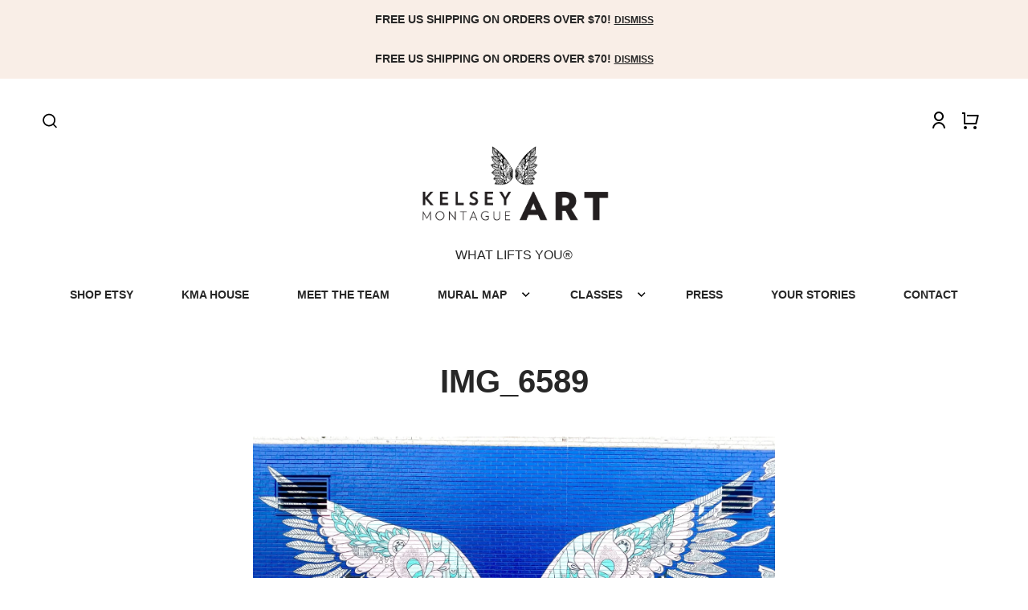

--- FILE ---
content_type: text/css
request_url: https://kelseymontagueart.com/wp-content/plugins/pms-add-on-discount-codes/assets/css/style-front-end.css?ver=6.9
body_size: 61
content:
#pms_subscription_plans_discount_code{
    width: 50%
}
#pms-subscription-plans-discount-messages-wrapper {
	display: none;
    padding: 1em;
    margin: 1em 0;
    border: 1px solid #e7e7e7;
}
#pms-subscription-plans-discount-messages {
	display: none;
}
#pms-subscription-plans-discount-messages-loading {
	display: none;
}
label[for="pms_subscription_plans_discount"]{
    display: block;
}
.pms-discount-error {
    color: #c0392b;
    font-size: 80%;
}
.pms-discount-success {
    color: green;
}

--- FILE ---
content_type: text/css
request_url: https://kelseymontagueart.com/wp-content/themes/kelseymontague-2021/style.css?ver=1683224297
body_size: 45137
content:
@charset "UTF-8";

/*
Theme Name: Kelseymontague
Theme URI: https://wordpress.org/themes/kelseymontague/
Author: WordPress.com Special Projects Team
Author URI: https://wpspecialprojects.wordpress.com/
Description: Kelseymontague is a blank canvas for your ideas and it makes the block editor your best brush. With new block patterns, which allow you to create a beautiful layout in a matter of seconds, this theme’s soft colors and eye-catching — yet timeless — design will let your work shine. Take it for a spin! See how Kelseymontague elevates your portfolio, business website, or personal blog.
Requires at least: 5.3
Tested up to: 5.6
Requires PHP: 5.6
Version: 1.0.0
License: GNU General Public License v2 or later
License URI: http://www.gnu.org/licenses/gpl-2.0.html
Text Domain: kelseymontague

Kelseymontague Theme, (C) 2021 WordPress.com Special Projects Team
Kelseymontague is distributed under the terms of the GNU GPL.
*/

/**
 * SETTINGS
 * File-header..........The file header for the themes style.css file.
 * Fonts................Any font files, if the project needs specific fonts.
 * Global...............Project-specific, globally available variables.
 *
 * TOOLS
 * Functions............Global functions.
 * Mixins...............Global mixins.
 *
 * GENERIC
 * Normalize.css........Normalise browser defaults.
 * Breakpoints..........Mixins and variables for responsive styles
 * Vertical-margins.....Vertical spacing for the main components.
 * Reset................Reset specific elements to make them easier to style in other contexts.
 * Clearings............Clearnings for the main components.
 *
 * ELEMENTS
 * Blockquote...........Default blockquote.
 * Forms................Element-level form styling.
 * Headings.............H1–H6
 * Links................Default links.
 * Lists................Default lists.
 * Media................Images, Figure, Figcaption, Embed, iFrame, Objects, Video.
 *
 * BLOCKS
 * Audio................Specific styles for the audio block.
 * Button...............Specific styles for the button block.
 * Code.................Specific styles for the code block.
 * Collumns.............Specific styles for the collumns block.
 * Cover................Specific styles for the cover block.
 * File.................Specific styles for the file block.
 * Gallery..............Specific styles for the gallery block.
 * Group................Specific styles for the group block.
 * Heading..............Specific styles for the heading block.
 * Image................Specific styles for the image block.
 * Latest comments......Specific styles for the latest comments block.
 * Latest posts.........Specific styles for the latest posts block.
 * Legacy...............Specific styles for the legacy gallery.
 * List.................Specific styles for the list block.
 * Meda text............Specific styles for the media and text block.
 * Navigation...........Specific styles for the navigation block.
 * Paragraph............Specific styles for the paragraph block.
 * Pullquote............Specific styles for the pullquote block.
 * Quote................Specific styles for the quote block.
 * Search...............Specific styles for the search block.
 * Separator............Specific styles for the separator block.
 * Spacer...............Specific styles for the spacer block.
 * Table................Specific styles for the table block.
 * Verse................Specific styles for the verse block.
 * Video................Specific styles for the video block.
 * Utilities............Block alignments.
 *
 * COMPONENTS
 * Header...............Header styles.
 * Footer...............Footer styles.
 * Comments.............Comment styles.
 * Archives.............Archive styles.
 * 404..................404 styles.
 * Search...............Search styles.
 * Navigation...........Navigation styles.
 * Footer Navigation....Footer Navigation styles.
 * Pagination...........Pagination styles.
 * Single...............Single page and post styles.
 * Posts and pages......Misc, sticky post styles.
 * Entry................Entry, author biography.
 * Widget...............Widget styles.
 * Editor...............Editor styles.
 *
 * UTILITIES
 * A11y.................Screen reader text, prefers reduced motion etc.
 * Color Palette........Classes for the color palette colors.
 * Editor Font Sizes....Editor Font Sizes.
 * Measure..............The width of a line of text, in characters.
 */

/* Categories 01 to 03 are the basics. */

/* Variables */
:root {

	/* Font Family */
	--global--font-primary: var(--font-headings, Verdana, sans-serif);
	--global--font-secondary: var(--font-base, Verdana, sans-serif);
	--global--font-quote: var(--font-base, Lora, serif);

	/* Font Size */
	--global--font-size-base: 1.125rem;
	--global--font-size-xxs: .75rem;
	--global--font-size-xs: .875rem;
	--global--font-size-sm: 1rem;
	--global--font-size-md: 1.5rem;
	--global--font-size-lg: 2rem;
	--global--font-size-xl: 2.25rem;
	--global--font-size-xxl: 2.5rem;
	--global--font-size-xxxl: 3rem;
	--global--font-size-page-title: var(--global--font-size-xxl);
	--global--letter-spacing: normal;

	/* Line Height */
	--global--line-height-body: 1.5;
	--global--line-height-heading: 1.3;
	--global--line-height-page-title: 1.2;

	/* Headings */
	--heading--font-family: var(--global--font-primary);
	--heading--font-size-h6: var(--global--font-size-xxs);
	--heading--font-size-h5: var(--global--font-size-sm);
	--heading--font-size-h4: var(--global--font-size-md);
	--heading--font-size-h3: var(--global--font-size-lg);
	--heading--font-size-h2: var(--global--font-size-xl);
	--heading--font-size-h1: var(--global--font-size-page-title);
	--heading--letter-spacing-h6: 0.05em;
	--heading--letter-spacing-h5: 0.05em;
	--heading--letter-spacing-h4: var(--global--letter-spacing);
	--heading--letter-spacing-h3: var(--global--letter-spacing);
	--heading--letter-spacing-h2: var(--global--letter-spacing);
	--heading--letter-spacing-h1: var(--global--letter-spacing);
	--heading--line-height-h6: var(--global--line-height-heading);
	--heading--line-height-h5: var(--global--line-height-heading);
	--heading--line-height-h4: var(--global--line-height-heading);
	--heading--line-height-h3: var(--global--line-height-heading);
	--heading--line-height-h2: var(--global--line-height-heading);
	--heading--line-height-h1: var(--global--line-height-page-title);
	--heading--font-weight: 600;
	--heading--font-weight-page-title: 600;
	--heading--font-weight-strong: 600;

	/* Block: Latest posts */
	--latest-posts--title-font-family: var(--heading--font-family);
	--latest-posts--title-font-size: var(--heading--font-size-h3);
	--latest-posts--description-font-family: var(--global--font-secondary);
	--latest-posts--description-font-size: var(--global--font-size-sm);
	--list--font-family: var(--global--font-secondary);
	--definition-term--font-family: var(--global--font-primary);

	/* Colors */
	--global--color-pink: #f1cee2;
	--global--color-brown: #e1d3c9;
	--global--color-light-pink: #f7f2f2;
	--global--color-light-brown: #f9eee7;
	--global--color-dark-pink: #fc95bd;
	--global--color-black: #272727;
	--global--color-white: #fff;
	--global--color-white-50: rgba(255, 255, 255, 0.5);
	--global--color-white-90: rgba(255, 255, 255, 0.9);
	--global--color-primary: var(--global--color-black);

	/* Body text color, site title, footer text color. */
	--global--color-secondary: var(--global--color-pink);

	/* Headings */
	--global--color-primary-hover: var(--global--color-black);
	--global--color-background: var(--global--color-white);

	/* deep blue, default body background */
	--global--color-border: var(--global--color-black);

	/* Used for borders (separators) */
	--global--color-foreground: var(--global--color-primary);
	--global--color-foreground-low-contrast: var(--global--color-primary);
	--global--color-foreground-high-contrast: var(--global--color-primary);
	--global--color-alert-success: #d92b84;
	--global--color-alert-info: skyblue;
	--global--color-alert-warning: gold;
	--global--color-alert-error: #c00;

	/* Spacing */
	--global--spacing-compact: 10px;
	--global--spacing-unit: 20px;
	--global--spacing-measure: unset;
	--global--spacing-horizontal: 20px;
	--global--spacing-vertical: 30px;

	/* Elevation */
	--global--elevation: 1px 1px 3px 0 rgba(0, 0, 0, 0.2);

	/* Forms */
	--form--font-family: var(--global--font-secondary);
	--form--font-size: var(--global--font-size-sm);
	--form--line-height: var(--global--line-height-body);
	--form--color-text: var(--global--color-black);
	--form--color-ranged: var(--global--color-black);
	--form--color-focus: var(--global--color-dark-pink);
	--form--label-weight: 600;
	--form--border-color: var(--global--color-black);
	--form--border-width: 2px;
	--form--border-radius: 0;
	--form--spacing-unit: calc(0.5 * var(--global--spacing-unit));

	/* Cover block */
	--cover--height: calc(15 * var(--global--spacing-vertical));
	--cover--color-foreground: var(--global--color-white);
	--cover--color-background: var(--global--color-black);

	/* Buttons */
	--button--color-text: var(--global--color-primary);
	--button--color-text-hover: var(--global--color-primary);
	--button--color-text-active: var(--global--color-primary);
	--button--color-background: transparent;
	--button--color-background-active: var(--global--color-pink);
	--button--color-border: var(--button--color-text);
	--button--color-border-active: var(--button--color-background-active);
	--button--font-family: var(--global--font-primary);
	--button--font-size: var(--global--font-size-xs);
	--button--font-weight: 700;
	--button--line-height: 1.21;
	--button--text-transform: uppercase;
	--button--border-width: 2px;
	--button--border-radius: 0;
	--button--padding-vertical: var(--global--spacing-unit);
	--button--padding-horizontal: var(--global--spacing-unit);

	/* entry */
	--entry-header--color: var(--global--color-primary);
	--entry-header--color-link: currentColor;
	--entry-header--color-hover: var(--global--color-primary-hover);
	--entry-header--color-focus: var(--global--color-primary);
	--entry-header--font-size: var(--heading--font-size-h5);
	--entry-content--font-family: var(--global--font-secondary);
	--entry-author-bio--font-family: var(--heading--font-family);
	--entry-author-bio--font-size: var(--heading--font-size-h4);

	/* Header */
	--branding--color-text: var(--global--color-primary);
	--branding--color-link: var(--global--color-primary);
	--branding--color-link-hover: var(--global--color-secondary);
	--branding--title--font-family: var(--global--font-primary);
	--branding--title--font-size: var(--global--font-size-lg);
	--branding--title--font-size-mobile: var(--heading--font-size-h4);
	--branding--title--font-weight: normal;
	--branding--title--text-transform: uppercase;
	--branding--description--font-family: var(--global--font-secondary);
	--branding--description--font-size: var(--global--font-size-sm);
	--branding--logo--max-width: 300px;
	--branding--logo--max-height: 100px;
	--branding--logo--max-width-mobile: 300px;
	--branding--logo--max-height-mobile: 96px;

	/* Main navigation */
	--primary-nav--font-family: var(--global--font-secondary);
	--primary-nav--font-family-mobile: var(--global--font-primary);
	--primary-nav--font-size: var(--global--font-size-xs);
	--primary-nav--font-size-sub-menu: var(--global--font-size-xs);
	--primary-nav--font-size-mobile: var(--global--font-size-sm);
	--primary-nav--font-size-sub-menu-mobile: var(--global--font-size-sm);
	--primary-nav--font-size-button: var(--global--font-size-xs);
	--primary-nav--font-style: normal;
	--primary-nav--font-style-sub-menu-mobile: normal;
	--primary-nav--font-weight: bold;
	--primary-nav--font-weight-sub-ment: normal;
	--primary-nav--font-weight-button: 600;
	--primary-nav--color-link: var(--global--color-primary);
	--primary-nav--color-link-hover: var(--global--color-primary-hover);
	--primary-nav--color-text: var(--global--color-primary);
	--primary-nav--padding: calc(1.5 * var(--global--spacing-unit));
	--primary-nav--border-color: var(--global--color-primary);

	/* Pagination */
	--pagination--color-text: var(--global--color-primary);
	--pagination--color-link-hover: var(--global--color-primary-hover);
	--pagination--font-family: var(--global--font-secondary);
	--pagination--font-size: var(--global--font-size-sm);
	--pagination--font-weight: normal;
	--pagination--font-weight-strong: 600;

	/* Footer */
	--footer--color-text: var(--global--color-primary);
	--footer--color-link: var(--global--color-primary);
	--footer--color-link-hover: var(--global--color-primary-hover);
	--footer--font-family: var(--global--font-primary);
	--footer--font-size: var(--global--font-size-sm);

	/* Block: Pull quote */
	--pullquote--font-family: var(--global--font-primary);
	--pullquote--font-size: var(--heading--font-size-h3);
	--pullquote--font-style: normal;
	--pullquote--letter-spacing: var(--heading--letter-spacing-h4);
	--pullquote--line-height: var(--global--line-height-heading);
	--pullquote--border-width: 3px;
	--pullquote--border-color: var(--global--color-primary);
	--pullquote--color-foreground: var(--global--color-primary);
	--pullquote--color-background: var(--global--color-background);
	--quote--font-family: var(--global--font-quote);
	--quote--font-size: var(--global--font-size-xl);
	--quote--font-size-large: var(--global--font-size-xxl);
	--quote--font-style: ital;
	--quote--font-weight: 400;
	--quote--font-weight-strong: 700;
	--quote--font-style-large: normal;
	--quote--font-style-cite: italic;
	--quote--line-height: var(--global--line-height-heading);
	--quote--line-height-large: 1.35;
	--separator--border-color: var(--global--color-border);
	--separator--height: 1px;

	/* Block: Table */
	--table--stripes-border-color: var(--global--color-border);
	--table--stripes-background-color: var(--global--color-border);
	--table--has-background-text-color: var(--global--color-border);

	/* Widgets */
	--widget--line-height-list: 1.9;
	--widget--line-height-title: 1.4;
	--widget--font-weight-title: 700;
	--widget--spacing-menu: calc(0.66 * var(--global--spacing-unit));

	/* Admin-bar height */
	--global--admin-bar--height: 0;
	--layout-grid--gutter-none: 0;
	--layout-grid--gutter-small: calc(var(--global--spacing-unit) / 2);
	--layout-grid--gutter-medium: var(--global--spacing-unit);
	--layout-grid--gutter-large: calc(var(--global--spacing-unit) * 2);
	--layout-grid--gutter-huge: calc(var(--global--spacing-unit) * 3);
	--layout-grid--background-offset: var(--global--spacing-unit);

	/* WooCommerce */
	--wc-color--error-message: var(--global--color-dark-pink);
	--wc-color--notice-message: var(--global--color-light-brown);
	--wc--wrapper-width: default;
	--wc--color-onsale--background: var(--global--color-brown);
	--wc--color-onsale--text: var(--global--color-black);
	--wc--table--border-color: var(--global--color-border);
	--wc--table--border-radius: 0;
	--wc--table--border-width: 1px;
	--wc--table--padding: var(--global--spacing-unit);
	--wc--tabs--border-color: var(--global--color-border);
	--wc--tabs--border-radius: 10px;
	--wc--tabs--border-width: 1px;
	--wc--tabs--padding: var(--global--spacing-horizontal);
	--wc--mini-cart--color-background: var(--global--color-background);
	--wc--mini-cart--color-text: var(--global--color-black);
	--wc--mini-cart--color-subtotal: var(--global--color-black);
	--wc--mini-cart--color-count: var(--global--color-black);
	--wc--mini-cart--color-border: var(--global--color-border);
	--wc--mini-cart--button-text-color: var(--button--color-text);
	--wc--mini-cart--button-background-color: var(--button--color-background);
	--wc--mini-cart--width: calc(2 * var(--global--spacing-unit));
	--wc--star-rating--color: #efcc11;
}

.admin-bar {
	--global--admin-bar--height: 32px;
}
@media only screen and (max-width: 782px) {

	.admin-bar {
		--global--admin-bar--height: 46px;
	}
}

@media only screen and (max-width: 652px) {

	:root {
		--global--font-size-base: 1rem;
		--global--font-size-xxs: .75rem;
		--global--font-size-xs: .875rem;
		--global--font-size-sm: 1rem;
		--global--font-size-md: 1.125rem;
		--global--font-size-lg: 1.375rem;
		--global--font-size-xl: 1.625rem;
		--global--font-size-xxl: 1.875rem;
		--global--font-size-xxxl: 2.25rem;
		--global--font-size-page-title: var(--global--font-size-xxl);
	}
}

/*! normalize.css v8.0.1 | MIT License | github.com/necolas/normalize.css */

/* Document
   ========================================================================== */

/**
 * 1. Correct the line height in all browsers.
 * 2. Prevent adjustments of font size after orientation changes in iOS.
 */
html {
	line-height: 1.15;

	/* 1 */
	-webkit-text-size-adjust: 100%;

	/* 2 */
}

/* Sections
   ========================================================================== */

/**
 * Remove the margin in all browsers.
 */
body {
	margin: 0;
}

/**
 * Render the `main` element consistently in IE.
 */
main {
	display: block;
}

/**
 * Correct the font size and margin on `h1` elements within `section` and
 * `article` contexts in Chrome, Firefox, and Safari.
 */
h1 {
	font-size: 2em;
	margin: 0.67em 0;
}

/* Grouping content
   ========================================================================== */

/**
 * 1. Add the correct box sizing in Firefox.
 * 2. Show the overflow in Edge and IE.
 */
hr {
	box-sizing: content-box;

	/* 1 */
	height: 0;

	/* 1 */
	overflow: visible;

	/* 2 */
}

/**
 * 1. Correct the inheritance and scaling of font size in all browsers.
 * 2. Correct the odd `em` font sizing in all browsers.
 */
pre {
	font-family: monospace;

	/* 1 */
	font-size: 1em;

	/* 2 */
}

/* Text-level semantics
   ========================================================================== */

/**
 * Remove the gray background on active links in IE 10.
 */
a {
	background-color: transparent;
	text-decoration-thickness: 1px;
}

/**
 * 1. Remove the bottom border in Chrome 57-
 * 2. Add the correct text decoration in Chrome, Edge, IE, Opera, and Safari.
 */
abbr[title] {
	border-bottom: none;

	/* 1 */
	text-decoration: underline;

	/* 2 */
	text-decoration-style: dotted;

	/* 2 */
}

/**
 * Add the correct font weight in Chrome, Edge, and Safari.
 */
b,
strong {
	font-weight: bolder;
}

/**
 * 1. Correct the inheritance and scaling of font size in all browsers.
 * 2. Correct the odd `em` font sizing in all browsers.
 */
code,
kbd,
samp {
	font-family: monospace;

	/* 1 */
	font-size: 1em;

	/* 2 */
}

/**
 * Add the correct font size in all browsers.
 */
small {
	font-size: 80%;
}

/**
 * Prevent `sub` and `sup` elements from affecting the line height in
 * all browsers.
 */
sub,
sup {
	font-size: 75%;
	line-height: 0;
	position: relative;
	vertical-align: baseline;
}

sub {
	bottom: -0.25em;
}

sup {
	top: -0.5em;
}

/* Embedded content
   ========================================================================== */

/**
 * Remove the border on images inside links in IE 10.
 */
img {
	border-style: none;
}

/* Forms
   ========================================================================== */

/**
 * 1. Change the font styles in all browsers.
 * 2. Remove the margin in Firefox and Safari.
 */
button,
input,
optgroup,
select,
textarea {
	font-family: inherit;

	/* 1 */
	font-size: 100%;

	/* 1 */
	line-height: 1.15;

	/* 1 */
	margin: 0;

	/* 2 */
}

/**
 * Show the overflow in IE.
 * 1. Show the overflow in Edge.
 */
button,
input {

	/* 1 */
	overflow: visible;
}

/**
 * Remove the inheritance of text transform in Edge, Firefox, and IE.
 * 1. Remove the inheritance of text transform in Firefox.
 */
button,
select {

	/* 1 */
	text-transform: none;
}

/**
 * Correct the inability to style clickable types in iOS and Safari.
 */
button,
[type=button],
[type=reset],
[type=submit] {
	-webkit-appearance: button;
}

/**
 * Remove the inner border and padding in Firefox.
 */
button::-moz-focus-inner,
[type=button]::-moz-focus-inner,
[type=reset]::-moz-focus-inner,
[type=submit]::-moz-focus-inner {
	border-style: none;
	padding: 0;
}

/**
 * Restore the focus styles unset by the previous rule.
 */
button:-moz-focusring,
[type=button]:-moz-focusring,
[type=reset]:-moz-focusring,
[type=submit]:-moz-focusring {
	outline: 1px dotted ButtonText;
}

/**
 * Correct the padding in Firefox.
 */
fieldset {
	padding: 0.35em 0.75em 0.625em;
}

/**
 * 1. Correct the text wrapping in Edge and IE.
 * 2. Correct the color inheritance from `fieldset` elements in IE.
 * 3. Remove the padding so developers are not caught out when they zero out
 *    `fieldset` elements in all browsers.
 */
legend {
	box-sizing: border-box;

	/* 1 */
	color: inherit;

	/* 2 */
	display: table;

	/* 1 */
	max-width: 100%;

	/* 1 */
	padding: 0;

	/* 3 */
	white-space: normal;

	/* 1 */
}

/**
 * Add the correct vertical alignment in Chrome, Firefox, and Opera.
 */
progress {
	vertical-align: baseline;
}

/**
 * Remove the default vertical scrollbar in IE 10+.
 */
textarea {
	overflow: auto;
}

/**
 * 1. Add the correct box sizing in IE 10.
 * 2. Remove the padding in IE 10.
 */
[type=checkbox],
[type=radio] {
	box-sizing: border-box;

	/* 1 */
	padding: 0;

	/* 2 */
}

/**
 * Correct the cursor style of increment and decrement buttons in Chrome.
 */
[type=number]::-webkit-inner-spin-button,
[type=number]::-webkit-outer-spin-button {
	height: auto;
}

/**
 * 1. Correct the odd appearance in Chrome and Safari.
 * 2. Correct the outline style in Safari.
 */
[type=search] {
	-webkit-appearance: textfield;

	/* 1 */
	outline-offset: -2px;

	/* 2 */
}

/**
 * Remove the inner padding in Chrome and Safari on macOS.
 */
[type=search]::-webkit-search-decoration {
	-webkit-appearance: none;
}

/**
 * 1. Correct the inability to style clickable types in iOS and Safari.
 * 2. Change font properties to `inherit` in Safari.
 */
::-webkit-file-upload-button {
	-webkit-appearance: button;

	/* 1 */
	font: inherit;

	/* 2 */
}

/* Interactive
   ========================================================================== */

/*
 * Add the correct display in Edge, IE 10+, and Firefox.
 */
details {
	display: block;
}

/*
 * Add the correct display in all browsers.
 */
summary {
	display: list-item;
}

/* Misc
   ========================================================================== */

/**
 * Add the correct display in IE 10+.
 */
template {
	display: none;
}

/**
 * Add the correct display in IE 10.
 */
[hidden] {
	display: none;
}

/**
 * Responsive Styles
 */

/**
 * Required Variables
 */

/**
 * Root Media Query Variables
 */
:root {
	--responsive--spacing-horizontal: calc(2 * var(--global--spacing-horizontal) * 0.6);
	--responsive--aligndefault-width: calc(100vw - var(--responsive--spacing-horizontal));
	--responsive--alignwide-width: calc(100vw - var(--responsive--spacing-horizontal));
	--responsive--alignfull-width: 100%;
	--responsive--alignright-margin: var(--global--spacing-horizontal);
	--responsive--alignleft-margin: var(--global--spacing-horizontal);
}

@media only screen and (min-width: 769px) {

	:root {
		--responsive--aligndefault-width: min(calc(100vw - 4 * var(--global--spacing-horizontal)), 650px);
		--responsive--alignwide-width: calc(100vw - 2 * var(--global--spacing-horizontal));
		--responsive--alignfull-width: calc(100vw - 4 * var(--global--spacing-horizontal));
		--responsive--alignright-margin: calc(0.5 * (100vw - var(--responsive--aligndefault-width)));
		--responsive--alignleft-margin: calc(0.5 * (100vw - var(--responsive--aligndefault-width)));
	}
}
@media only screen and (min-width: 1360px) {

	:root {
		--responsive--aligndefault-width: min(calc(100vw - 4 * var(--global--spacing-horizontal)), 650px);
		--responsive--alignwide-width: min(calc(100vw - 10 * var(--global--spacing-horizontal)), 1920px);
		--responsive--alignfull-width: min(calc(100vw - 4 * var(--global--spacing-horizontal)), 1920px);
	}
}

/**
 * Extends
 */
body.woocommerce-checkout.woocommerce-order-received .site-main .woocommerce-order,
body.woocommerce-account:not(.logged-in) .woocommerce-ResetPassword,
body.woocommerce-account:not(.logged-in) #woocommerce-my-account-wrapper,
body[class*=woocommerce] #page ul.tabs,
body[class*=woocommerce] #page .woocommerce-Tabs-panel,
.post-type-archive-press .page-header > *,
.post-thumbnail,
.entry-content .wp-audio-shortcode,
.singular .entry-header-content,
.entry-content > *:not(.alignwide):not(.alignfull):not(.alignleft):not(.alignright):not(.wp-block-separator):not(.woocommerce),
*[class*=inner-container] > *:not(.entry-content):not(.alignwide):not(.alignfull):not(.alignleft):not(.alignright):not(.wp-block-separator):not(.woocommerce),
.default-max-width {
	max-width: var(--responsive--aligndefault-width);
	margin-left: auto;
	margin-right: auto;
}

.alignwide,
.entry-content > :not(.alignwide):not(.alignfull):not(.alignleft):not(.alignright):not(.wp-block-separator):not(.woocommerce).is-style-kelseymontague-list-checkered,
.wide-max-width {
	max-width: var(--responsive--alignwide-width);
	margin-left: auto;
	margin-right: auto;
}

.alignfull,
.wp-block-group .wp-block-group__inner-container > *.alignfull,
.full-max-width {
	max-width: var(--responsive--alignfull-width);
	width: var(--responsive--alignfull-width);
	margin-left: auto;
	margin-right: auto;
}

@media only screen and (min-width: 769px) {

	body[class*=woocommerce] .entry-content > .woocommerce,
	body.woocommerce-account .site-main,
	.widget-area,
	.pagination,
	.comments-pagination,
	.post-navigation,
	.archive:not(.woocommerce):not(.post-type-archive-press) .site-main,
	.search:not(.search-no-results) .site-main,
	.blog .site-main,
	.site-footer .site-footer-inner,
	.site-footer .site-info-inner,
	.site-header,
	.alignfull,
	.full-max-width {
		max-width: var(--responsive--alignfull-width);
		width: auto;
		margin-left: auto;
		margin-right: auto;
	}
}

.entry-header .post-thumbnail,
.alignfull [class*=inner-container] > .alignwide,
.alignwide [class*=inner-container] > .alignwide {
	margin-left: auto;
	margin-right: auto;
	width: var(--responsive--alignwide-width);
	max-width: var(--responsive--alignfull-width);
}

.single-product #page #woocommerce-wrapper .woocommerce-breadcrumb,
.single-product #page #woocommerce-wrapper .woocommerce-notices-wrapper,
.single-product #page #woocommerce-wrapper .summary-wrapper,
.single-product #page #woocommerce-wrapper .related.products,
body.woocommerce:not(.single-product) .site-main,
body.woocommerce-checkout .site-main,
body.woocommerce-cart .site-main,
div#jp-relatedposts,
.archive:not(.woocommerce):not(.post-type-archive-press) .page-header.page-header,
.search:not(.search-no-results) .page-header.page-header,
.blog .page-header.page-header {
	margin-left: auto;
	margin-right: auto;
	width: calc(var(--responsive--alignfull-width) - calc(2 * var(--responsive--spacing-horizontal)));
	max-width: 1920px;
}

@media only screen and (min-width: 769px) {

	.entry-content > .alignleft {

		/*rtl:ignore*/
		margin-left: var(--responsive--alignleft-margin);

		/*rtl:ignore*/
		margin-right: var(--global--spacing-horizontal);
	}
}
@media only screen and (min-width: 769px) {

	.entry-content > .alignright {

		/*rtl:ignore*/
		margin-left: var(--global--spacing-horizontal);

		/*rtl:ignore*/
		margin-right: var(--responsive--alignright-margin);
	}
}

/**
 * Site Structure
 *
 * - Set vertical margins and responsive widths on
 *   top-level wrappers and content wrappers
 * - `--global--width-content` is a responsive variable
 * - See: globals/_global-width-responsive.scss
 */

/**
 * Top Level Wrappers (header, main, footer)
 * - Set vertical padding and horizontal margins
 */
.site-header,
.site-main,
.widget-area,
.site-footer {
	padding-top: var(--global--spacing-vertical);
	padding-bottom: var(--global--spacing-vertical);
	margin-left: auto;
	margin-right: auto;
}

.site-main {
	padding-top: 0;
}

.site-header {
	padding-top: calc(0.75 * var(--global--spacing-vertical));
	padding-bottom: var(--global--spacing-vertical);
}
@media only screen and (min-width: 769px) {

	.site-header {
		padding-bottom: calc(1.5 * var(--global--spacing-vertical));
	}
}

@media only screen and (max-width: 768px) {

	.site-content {
		margin-top: var(--global--spacing-horizontal);
	}
}

/**
 * Site-main children wrappers
 * - Add double vertical margins here for clearer hierarchy
 */
.site-main > * {
	margin-top: var(--global--spacing-vertical);
	margin-bottom: var(--global--spacing-vertical);
}
@media only screen and (min-width: 769px) {

	.site-main > * {
		margin-top: calc(3 * var(--global--spacing-vertical));
		margin-bottom: calc(3 * var(--global--spacing-vertical));
	}
}

.site-main > *:first-child {
	margin-top: 0;
}

.site-main > *:last-child {
	margin-bottom: 0;
}

/**
 * Set the default maximum responsive content-width
 */

/**
 * Set the wide maximum responsive content-width
 */

/**
 * Set the full maximum responsive content-width
 */

/*
 * Block & non-gutenberg content wrappers
 * - Set margins
 */
.entry-header,
.post-thumbnail,
.entry-content,
.entry-footer,
.author-bio {
	margin-top: var(--global--spacing-vertical);
	margin-right: auto;
	margin-bottom: var(--global--spacing-vertical);
	margin-left: auto;
}

/*
 * Block & non-gutenberg content wrapper children
 * - Sets spacing-vertical margin logic
 */
.site-main > article > *,
.site-main > .not-found > *,
.entry-content > *,
[class*=inner-container] > *,
.wp-block-template-part > * {
	margin-top: calc(0.666 * var(--global--spacing-vertical));
	margin-bottom: calc(0.666 * var(--global--spacing-vertical));
}
@media only screen and (min-width: 769px) {

	.site-main > article > *,
	.site-main > .not-found > *,
	.entry-content > *,
	[class*=inner-container] > *,
	.wp-block-template-part > * {
		margin-top: var(--global--spacing-vertical);
		margin-bottom: var(--global--spacing-vertical);
	}
}

.site-main > article > *:first-child,
.site-main > .not-found > *:first-child,
.entry-content > *:first-child,
[class*=inner-container] > *:first-child,
.wp-block-template-part > *:first-child {
	margin-top: 0;
}

.site-main > article > *:last-child,
.site-main > .not-found > *:last-child,
.entry-content > *:last-child,
[class*=inner-container] > *:last-child,
.wp-block-template-part > *:last-child {
	margin-bottom: 0;
}

.site-footer > *,
.widget-area > * {
	margin-top: calc(0.666 * var(--global--spacing-vertical));
	margin-bottom: calc(0.666 * var(--global--spacing-vertical));
}
@media only screen and (min-width: 769px) {

	.site-footer > *,
	.widget-area > * {
		margin-top: var(--global--spacing-vertical);
		margin-bottom: var(--global--spacing-vertical);
	}
}

/*
 * Block & non-gutenberg content wrapper children
 * - Sets spacing-unit margins
 */
.entry-header > *,
.post-thumbnail > *,
.page-content > *,
.comment-content > *,
.widget > * {
	margin-top: var(--global--spacing-unit);
	margin-bottom: var(--global--spacing-unit);
}

.entry-header > *:first-child,
.post-thumbnail > *:first-child,
.page-content > *:first-child,
.comment-content > *:first-child,
.widget > *:first-child {
	margin-top: 0;
}

.entry-header > *:last-child,
.post-thumbnail > *:last-child,
.page-content > *:last-child,
.comment-content > *:last-child,
.widget > *:last-child {
	margin-bottom: 0;
}

/*
 * .entry-content children specific controls
 * - Adds special margin overrides for alignment utility classes
 */
.entry-content > * {

	/* Reset alignleft and alignright margins after alignfull */
}

.entry-content > *.alignleft,
.entry-content > *.alignright,
.entry-content > *.alignleft:first-child + *,
.entry-content > *.alignright:first-child + * {
	margin-top: 0;
}

.entry-content > *:last-child,
.entry-content > *.alignfull.has-background {
	margin-bottom: 0;
}

.entry-content > *.alignfull + .alignleft,
.entry-content > *.alignfull + .alignright {
	margin-top: var(--global--spacing-vertical);
}

/**
 * Reset specific elements to make them easier to style in other contexts.
 */
html,
body,
p,
ol,
ul,
li,
dl,
dt,
dd,
blockquote,
figure,
fieldset,
form,
legend,
textarea,
pre,
iframe,
hr,
h1,
h2,
h3,
h4,
h5,
h6 {
	padding: 0;
	margin: 0;
	-moz-osx-font-smoothing: grayscale;
	-webkit-font-smoothing: antialiased;
}

/**
 * Apply generic border-box to all elements.
 * See:
 * https://css-tricks.com/inheriting-box-sizing-probably-slightly-better-best-practice/
 */
html {

	/* Apply border-box across the entire page. */
	box-sizing: border-box;
	font-family: var(--global--font-secondary);
	line-height: var(--global--line-height-body);
}

/**
 * Relax the definition a bit, to allow components to override it manually.
 */
*,
*::before,
*::after {
	box-sizing: inherit;
}

body {
	font-size: var(--global--font-size-base);
	font-weight: normal;
	color: var(--global--color-primary);
	text-align: left;
	background-color: var(--global--color-background);
}

button {
	cursor: pointer;
}

.clear:before,
.clear:after,
.entry-content:before,
.entry-content:after,
.comment-content:before,
.comment-content:after,
.site-header:before,
.site-header:after,
.site-content:before,
.site-content:after,
.site-footer:before,
.site-footer:after {
	content: "";
	display: table;
	table-layout: fixed;
}

.clear:after,
.entry-content:after,
.comment-content:after,
.site-header:after,
.site-content:after,
.site-footer:after {
	clear: both;
}

/* Category 04 can contain any default HTML element. Do not add classes here, just give the elements some basic styles. */
blockquote {
	padding: 0;
	position: relative;
	margin: var(--global--spacing-vertical) 0 var(--global--spacing-vertical) var(--global--spacing-horizontal);
}

blockquote > * {
	margin-top: var(--global--spacing-unit);
	margin-bottom: var(--global--spacing-unit);
}

blockquote > *:first-child {
	margin-top: 0;
}

blockquote > *:last-child {
	margin-bottom: 0;
}

blockquote p {
	letter-spacing: var(--heading--letter-spacing-h4);
	font-family: var(--quote--font-family);
	font-size: var(--quote--font-size);
	font-style: var(--quote--font-style);
	font-weight: var(--quote--font-weight);
	line-height: var(--quote--line-height);
}

blockquote cite,
blockquote footer {
	font-weight: normal;
	color: var(--global--color-primary);
	font-size: var(--global--font-size-sm);
	font-family: var(--quote--font-family);
	letter-spacing: var(--global--letter-spacing);
}

blockquote.alignleft,
blockquote.alignright {
	padding-left: inherit;
}

blockquote.alignleft p,
blockquote.alignright p {
	font-size: var(--heading--font-size-h5);
	max-width: inherit;
	width: inherit;
}

blockquote.alignleft cite,
blockquote.alignleft footer,
blockquote.alignright cite,
blockquote.alignright footer {
	font-size: var(--global--font-size-sm);
	letter-spacing: var(--global--letter-spacing);
}

blockquote strong {
	font-weight: var(--quote--font-weight-strong);
}

blockquote .wp-block-quote__citation,
blockquote cite,
blockquote footer {
	color: var(--global--color-primary);
	font-size: var(--global--font-size-sm);
	font-style: var(--quote--font-style-cite);
}
@media only screen and (max-width: 768px) {

	blockquote {
		padding-left: calc(0.5 * var(--global--spacing-horizontal));
	}

	blockquote:before {
		left: 0;
	}
}

input[type=text],
input[type=email],
input[type=url],
input[type=password],
input[type=search],
input[type=number],
input[type=tel],
input[type=date],
input[type=month],
input[type=week],
input[type=time],
input[type=datetime],
input[type=datetime-local],
input[type=color],
.site textarea {
	border: var(--form--border-width) solid var(--form--border-color);
	border-width: 0 0 var(--form--border-width) 0;
	border-radius: var(--form--border-radius);
	color: var(--form--color-text);
	line-height: var(--global--line-height-body);
	padding: var(--form--spacing-unit) var(--form--spacing-unit) var(--form--spacing-unit) 0;
	margin: 0 2px;
	max-width: 100%;
}

input[type=text]:focus,
input[type=email]:focus,
input[type=url]:focus,
input[type=password]:focus,
input[type=search]:focus,
input[type=number]:focus,
input[type=tel]:focus,
input[type=date]:focus,
input[type=month]:focus,
input[type=week]:focus,
input[type=time]:focus,
input[type=datetime]:focus,
input[type=datetime-local]:focus,
input[type=color]:focus,
.site textarea:focus {
	color: var(--form--color-text);
	outline-offset: 2px;
	outline: 2px dotted var(--form--color-focus);
}

input[type=text]:disabled,
input[type=email]:disabled,
input[type=url]:disabled,
input[type=password]:disabled,
input[type=search]:disabled,
input[type=number]:disabled,
input[type=tel]:disabled,
input[type=date]:disabled,
input[type=month]:disabled,
input[type=week]:disabled,
input[type=time]:disabled,
input[type=datetime]:disabled,
input[type=datetime-local]:disabled,
input[type=color]:disabled,
.site textarea:disabled {
	opacity: 0.7;
}

.site textarea {
	border-width: var(--form--border-width);
	padding: var(--form--spacing-unit);
}

input[type=search] {
	padding-left: 15px;
}

input[type=search]:focus {
	outline-offset: -7px;
}

input[type=color] {
	padding: calc(var(--form--spacing-unit) / 2);
	height: calc(4 * var(--form--spacing-unit));
}

input[type=email],
input[type=url] {

	/*rtl:ignore*/
	direction: ltr;
}

select {
	border: var(--form--border-width) solid var(--form--border-color);
	color: var(--form--color-text);
	-moz-appearance: none;
	-webkit-appearance: none;
	appearance: none;
	line-height: var(--global--line-height-body);
	padding: var(--form--spacing-unit) calc(3 * var(--form--spacing-unit)) var(--form--spacing-unit) var(--form--spacing-unit);
	background: var(--global--color-white) url("data:image/svg+xml;utf8,<svg xmlns='http://www.w3.org/2000/svg' width='10' height='10' fill='%2328303d'><polygon points='0,0 10,0 5,5'/></svg>") no-repeat;
	background-position: right var(--form--spacing-unit) top 60%;
}

select:focus {
	outline-offset: 2px;
	outline: 2px dotted var(--form--border-color);
}

textarea {
	width: 100%;
}

label {
	font-size: var(--form--font-size);
	font-weight: var(--form--label-weight);
	margin-bottom: calc(var(--global--spacing-vertical) / 3);
	text-transform: uppercase;
}

/**
https://css-tricks.com/custom-styling-form-inputs-with-modern-css-features/
https://codepen.io/aaroniker/pen/ZEYoxEY by Aaron Iker.
License: MIT.
*/
@supports (-webkit-appearance: none) or (-moz-appearance: none) {

	input[type=checkbox],
	input[type=radio] {
		-webkit-appearance: none;
		-moz-appearance: none;
		position: relative;
		width: 25px;
		height: 25px;
		border: var(--form--border-width) solid var(--form--border-color);
		background: var(--global--color-white);
	}

	input[type=checkbox]:disabled,
	input[type=radio]:disabled {
		opacity: 0.7;
	}

	input[type=checkbox]:focus {
		outline-offset: 2px;
		outline: 2px dotted var(--form--border-color);
	}

	input[type=checkbox]:after {
		content: "";
		opacity: 0;
		display: block;
		left: 5px;
		top: 2px;
		position: absolute;
		width: 7px;
		height: 13px;
		border: 3px solid var(--form--color-text);
		border-top: 0;
		border-left: 0;
		transform: rotate(30deg);
	}

	input[type=checkbox]:checked {
		color: var(--form--color-text);
	}

	input[type=checkbox]:checked:after {
		opacity: 1;
	}

	input[type=radio] {
		border-radius: 50%;
	}

	input[type=radio]:focus {
		outline-offset: 2px;
		outline: 2px dotted var(--form--border-color);
	}

	input[type=radio]:after {
		content: "";
		opacity: 0;
		display: block;
		left: 3px;
		top: 3px;
		position: absolute;
		width: 11px;
		height: 11px;
		border-radius: 50%;
		background: var(--form--color-text);
	}

	input[type=radio]:checked {
		border: 4px solid var(--form--border-color);
	}

	input[type=radio]:checked:after {
		opacity: 1;
	}

	input[type=radio]:checked:focus {
		outline-offset: 4px;
		outline: 2px dotted var(--form--border-color);
	}
}

input[type=checkbox] + label,
input[type=radio] + label {
	display: inline-block;
	padding-left: 10px;
	font-size: var(--global--font-size-xs);
	vertical-align: top;
}

/**
 * https://css-tricks.com/styling-cross-browser-compatible-range-inputs-css/
*/
@supports (-webkit-appearance: none) or (-moz-appearance: none) {

	input[type=range] {
		-webkit-appearance: none;

		/* Hides the slider so that custom slider can be made */
		width: 100%;

		/* Specific width is required for Firefox. */
		height: 6px;
		background: var(--form--color-ranged);
		border-radius: 6px;
		outline-offset: 10px;
	}

	input[type=range]:disabled {
		opacity: 0.7;
	}

	input[type=range]::-webkit-slider-thumb {
		-webkit-appearance: none;
		border: 3px solid var(--form--color-ranged);
		height: 44px;
		width: 44px;
		border-radius: 50%;
		background: var(--global--color-background);
		cursor: pointer;
	}

	input[type=range]::-moz-range-thumb {
		border: 3px solid var(--form--color-ranged);
		height: 44px;
		width: 44px;
		border-radius: 50%;
		background: var(--global--color-background);
		cursor: pointer;
		box-sizing: border-box;
	}
}

input[type=range]::-ms-track {
	width: 100%;
	height: 6px;
	border-radius: 6px;
	border-width: 19px 0;
	border-color: var(--global--color-background);
	background: transparent;
	color: transparent;
	cursor: pointer;
}

input[type=range]::-ms-fill-upper {
	background: var(--form--color-ranged);
	border-radius: 6px;
}

input[type=range]::-ms-fill-lower {
	background: var(--form--color-ranged);
	border-radius: 6px;
}

input[type=range]::-ms-thumb {
	border: 3px solid var(--form--color-ranged);
	height: 44px;
	width: 44px;
	border-radius: 50%;
	background: var(--global--color-background);
	cursor: pointer;
}

fieldset {
	display: grid;
	border-color: var(--global--color-secondary);
	padding: var(--global--spacing-horizontal);
}

fieldset legend {
	font-size: var(--global--font-size-md);
}

fieldset input[type=submit] {
	max-width: max-content;
}

fieldset input:not([type=submit]) {
	margin-bottom: var(--global--spacing-unit);
}

fieldset input[type=radio],
fieldset input[type=checkbox] {
	margin-bottom: 0;
}

fieldset input[type=radio] + label,
fieldset input[type=checkbox] + label {
	font-size: var(--form--font-size);
	padding-left: 0;
	margin-bottom: var(--global--spacing-unit);
}

::-moz-placeholder {
	opacity: 1;
}

.post-password-message {
	font-size: var(--global--font-size-lg);
}

.post-password-form {
	display: flex;
	flex-wrap: wrap;
}

.post-password-form__label {
	width: 100%;
	margin-bottom: 0;
}

.post-password-form input[type=password] {
	flex-grow: 1;
	margin-top: calc(var(--global--spacing-vertical) / 3);
	margin-right: calc(0.66 * var(--global--spacing-horizontal));
}

.post-password-form__submit {
	margin-top: calc(var(--global--spacing-vertical) / 3);
}
@media only screen and (min-width: 960px) {

	.post-password-form__submit {
		margin-left: calc(0.4 * var(--global--spacing-horizontal));
	}
}

form p {
	margin-bottom: var(--global--spacing-vertical);
}

img {
	height: auto;
	max-width: 100%;
	vertical-align: middle;
}

/* Classic editor images */
.entry-content img {
	max-width: 100%;
}

/* Make sure embeds and iframes fit their containers. */
embed,
iframe,
object,
video {
	max-width: 100%;
}

/* Media captions */
figcaption,
.wp-caption,
.wp-caption-text,
.wp-block-embed figcaption {
	color: currentColor;
	font-size: var(--global--font-size-xs);
	line-height: var(--global--line-height-body);
	margin-top: calc(0.5 * var(--global--spacing-unit));
	margin-bottom: var(--global--spacing-unit);
	text-align: center;
}

.alignleft figcaption,
.alignright figcaption,
.alignleft .wp-caption,
.alignright .wp-caption,
.alignleft .wp-caption-text,
.alignright .wp-caption-text,
.alignleft .wp-block-embed figcaption,
.alignright .wp-block-embed figcaption {
	margin-bottom: 0;
}

/* WP Smiley */
.page-content .wp-smiley,
.entry-content .wp-smiley,
.comment-content .wp-smiley {
	border: none;
	margin-bottom: 0;
	margin-top: 0;
	padding: 0;
}

/* Over here, place any elements that do not need to have their own file. */
b,
strong {
	font-weight: 700;
}

dfn,
cite,
em,
i {
	font-style: italic;
}

pre {
	white-space: pre;
	overflow-x: auto;
}

.site-logo {
	min-height: 6.2rem;
}

.woocommerce-store-notice.demo_store {
	min-height: 3rem;
}

@media only screen and (max-width: 401px) {

	.woocommerce-store-notice.demo_store {
		min-height: 4.38rem;
	}

	.site-logo {
		min-height: 4.6rem;
	}
}

/*
 * text-underline-offset doesn't work in Chrome at all 👎
 * But looks nice in Safari/Firefox, so let's keep it and
 * maybe Chrome will support it soon.
 */
a {
	cursor: pointer;
	color: var(--wp--style--color--link, var(--global--color-primary));
	text-underline-offset: 3px;
	text-decoration-skip-ink: all;
}

a:hover {
	text-decoration: none;
}

.site a:focus:not(.wp-block-button__link):not(.wp-block-file__button) {

	/* Only visible in Windows High Contrast mode */
	outline: 2px solid transparent;
	text-decoration: underline solid var(--global--color-primary);
	text-decoration-skip-ink: none;
}

.has-background-white .site a:focus:not(.wp-block-button__link):not(.wp-block-file__button) {
	background: rgba(0, 0, 0, 0.9);
	color: var(--wp--style--color--link, var(--global--color-white));
}

.has-background-white .site a:focus:not(.wp-block-button__link):not(.wp-block-file__button) .meta-nav {
	color: var(--wp--style--color--link, var(--global--color-white));
}

.site a:focus:not(.wp-block-button__link):not(.wp-block-file__button).skip-link {

	/* Only visible in Windows High Contrast mode */
	outline: 2px solid transparent;
	outline-offset: -2px;
}

.site a:focus:not(.wp-block-button__link):not(.wp-block-file__button).skip-link:focus {
	color: #21759b;
	background-color: #f1f1f1;
}

.site a:focus:not(.wp-block-button__link):not(.wp-block-file__button).custom-logo-link {
	background: none;
}

.site a:focus:not(.wp-block-button__link):not(.wp-block-file__button) img {
	outline: 1px dotted var(--wp--style--color--link, var(--global--color-pink));
}

.has-background .has-link-color a,
.has-background.has-link-color a {
	color: var(--wp--style--color--link, var(--global--color-primary));
}

/* Category 05 is all about adjusting the default block styles to the given layout. I only added three blocks as examples. */
.wp-block-audio audio:focus {
	outline-offset: 5px;
	outline: 2px solid var(--global--color-primary);
}

/**
 * Button
 */
.site .button,
button:not(.sub-menu-toggle):not(.search-toggle),
input[type=submit],
input[type=reset],
.wp-block-search .wp-block-search__button,
.wp-block-button .wp-block-button__link,
.wp-block-file a.wp-block-file__button {
	border: var(--button--border-width) solid var(--button--color-border);
	border-radius: var(--button--border-radius);
	cursor: pointer;
	font-weight: var(--button--font-weight);
	font-family: var(--button--font-family);
	font-size: var(--button--font-size);
	line-height: var(--button--line-height);
	padding: var(--button--padding-vertical) var(--button--padding-horizontal);
	text-decoration: none;
	text-transform: var(--button--text-transform);
}

.site .button:not(:hover):not(:active):not(.has-text-color),
button:not(.sub-menu-toggle):not(.search-toggle):not(:hover):not(:active):not(.has-text-color),
input[type=submit]:not(:hover):not(:active):not(.has-text-color),
input[type=reset]:not(:hover):not(:active):not(.has-text-color),
.wp-block-search .wp-block-search__button:not(:hover):not(:active):not(.has-text-color),
.wp-block-button .wp-block-button__link:not(:hover):not(:active):not(.has-text-color),
.wp-block-file a.wp-block-file__button:not(:hover):not(:active):not(.has-text-color) {
	color: var(--button--color-text);
}

.site .button:not(:hover):not(:active):not(.has-background),
button:not(.sub-menu-toggle):not(.search-toggle):not(:hover):not(:active):not(.has-background),
input[type=submit]:not(:hover):not(:active):not(.has-background),
input[type=reset]:not(:hover):not(:active):not(.has-background),
.wp-block-search .wp-block-search__button:not(:hover):not(:active):not(.has-background),
.wp-block-button .wp-block-button__link:not(:hover):not(:active):not(.has-background),
.wp-block-file a.wp-block-file__button:not(:hover):not(:active):not(.has-background) {
	background-color: var(--button--color-background);
}

.site .button:hover,
.site .button:active,
button:not(.sub-menu-toggle):not(.search-toggle):hover,
button:not(.sub-menu-toggle):not(.search-toggle):active,
input[type=submit]:hover,
input[type=submit]:active,
input[type=reset]:hover,
input[type=reset]:active,
.wp-block-search .wp-block-search__button:hover,
.wp-block-search .wp-block-search__button:active,
.wp-block-button .wp-block-button__link:hover,
.wp-block-button .wp-block-button__link:active,
.wp-block-file a.wp-block-file__button:hover,
.wp-block-file a.wp-block-file__button:active {
	background-color: var(--button--color-background-active) !important;
	border-color: var(--button--color-border-active) !important;
	color: var(--button--color-text-active) !important;
}

.site .button:focus,
button:not(.sub-menu-toggle):not(.search-toggle):focus,
input[type=submit]:focus,
input[type=reset]:focus,
.wp-block-search .wp-block-search__button:focus,
.wp-block-button .wp-block-button__link:focus,
.wp-block-file a.wp-block-file__button:focus {
	outline-offset: 3px;
	outline: 1px dotted var(--global--color-dark-pink);
}

.site .button:disabled,
button:not(.sub-menu-toggle):not(.search-toggle):disabled,
input[type=submit]:disabled,
input[type=reset]:disabled,
.wp-block-search .wp-block-search__button:disabled,
.wp-block-button .wp-block-button__link:disabled,
.wp-block-file a.wp-block-file__button:disabled {
	background-color: var(--global--color-white-50);
	border-color: var(--global--color-white-50);
	color: var(--button--color-text-active);
}

/**
 * Block Options
 */
.wp-block-button.is-style-button-solid .wp-block-button__link:not(:hover):not(:active):not(.has-text-color),
.wp-block-button.is-style-button-solid .wp-block-button__link:not(:hover):not(:active):not(.has-background),
.wp-block-button.is-style-button-solid .wp-block-button__link:not(:hover):not(:active).has-background {
	border-color: transparent;
}

.wp-block-button.is-style-button-solid .wp-block-button__link:not(:hover):not(:active):not(.has-text-color) {
	color: var(--global--color-primary);
}

.has-background .wp-block-button.is-style-button-solid .wp-block-button__link:not(:hover):not(:active):not(.has-text-color) {
	color: var(--local--color-primary, var(--global--color-primary));
}

.has-background .wp-block-button.is-style-button-solid .wp-block-button__link:not(:hover):not(:active).has-background:not(.has-text-color) {
	color: inherit;
}

.wp-block-button.is-style-button-solid .wp-block-button__link:not(:hover):not(:active):not(.has-background) {
	background-color: var(--global--color-pink);
}

.wp-block-button.is-style-button-solid .wp-block-button__link:hover,
.wp-block-button.is-style-button-solid .wp-block-button__link:active {
	border-color: transparent !important;
	background-color: var(--global--color-primary) !important;
	color: var(--global--color-background) !important;
}

.has-background .wp-block-button.is-style-button-solid .wp-block-button__link:hover,
.has-background .wp-block-button.is-style-button-solid .wp-block-button__link:active {
	background-color: var(--local--color-primary, var(--global--color-primary)) !important;
	color: var(--local--color-background, var(--global--color-background)) !important;
}

.has-text-color .wp-block-button.is-style-button-solid .wp-block-button__link:hover,
.has-text-color .wp-block-button.is-style-button-solid .wp-block-button__link:active {
	color: var(--local--color-background, var(--global--color-background)) !important;
}

.is-style-outline .wp-block-button__link[style*=radius]:focus,
.wp-block-button a.wp-block-button__link[style*=radius]:focus {
	outline-offset: 2px;
	outline: 2px dotted var(--button--color-background);
}

.wp-block-code {
	border-color: var(--global--color-border);
	border-radius: 0;
	border-style: solid;
	border-width: 0.1rem;
	padding: var(--global--spacing-unit);
}

.wp-block-code code {
	color: var(--global--color-primary);
	white-space: pre;
	overflow-x: auto;
	display: block;
}

.wp-block-columns:not(.alignwide):not(.alignfull) {
	clear: both;
}

.wp-block-columns.has-background {
	padding: var(--global--spacing-horizontal);
}
@media only screen and (min-width: 769px) {

	.wp-block-columns.has-background {
		padding-top: calc(var(--global--spacing-vertical) * 2);
		padding-bottom: calc(var(--global--spacing-vertical) * 2);
	}
}

.wp-block-columns .wp-block-column > * {
	margin-top: calc(0.66 * var(--global--spacing-vertical));
	margin-bottom: calc(0.66 * var(--global--spacing-vertical));
}
@media only screen and (min-width: 769px) {

	.wp-block-columns .wp-block-column > * {
		margin-top: var(--global--spacing-vertical);
		margin-bottom: var(--global--spacing-vertical);
	}
}

.wp-block-columns .wp-block-column > *:first-child {
	margin-top: 0;
}

.wp-block-columns .wp-block-column > *:last-child {
	margin-bottom: 0;
}

.wp-block-columns .wp-block-column:last-child {
	margin-bottom: 0;
}

.wp-block-columns .wp-block-column:not(:last-child) {
	margin-bottom: calc(0.66 * var(--global--spacing-vertical));
}
@media only screen and (min-width: 769px) {

	.wp-block-columns .wp-block-column:not(:last-child) {
		margin-bottom: var(--global--spacing-vertical);
	}
}
@media only screen and (min-width: 1360px) {

	.wp-block-columns .wp-block-column:not(:last-child) {
		margin-bottom: 0;
	}
}

.wp-block-columns.is-style-kelseymontague-columns-overlap {
	justify-content: space-around;
}
@media only screen and (min-width: 1180px) {

	.wp-block-columns.is-style-kelseymontague-columns-overlap .wp-block-column:nth-child(2n) {
		margin-left: calc(-2 * var(--global--spacing-horizontal));
		margin-top: calc(2.5 * var(--global--spacing-horizontal));
		z-index: 2;
	}

	.wp-block-columns.is-style-kelseymontague-columns-overlap .wp-block-column:nth-child(2n) > p:not(.has-background),
	.wp-block-columns.is-style-kelseymontague-columns-overlap .wp-block-column:nth-child(2n) > h1:not(.has-background),
	.wp-block-columns.is-style-kelseymontague-columns-overlap .wp-block-column:nth-child(2n) > h2:not(.has-background),
	.wp-block-columns.is-style-kelseymontague-columns-overlap .wp-block-column:nth-child(2n) > h3:not(.has-background),
	.wp-block-columns.is-style-kelseymontague-columns-overlap .wp-block-column:nth-child(2n) > h4:not(.has-background),
	.wp-block-columns.is-style-kelseymontague-columns-overlap .wp-block-column:nth-child(2n) > h5:not(.has-background),
	.wp-block-columns.is-style-kelseymontague-columns-overlap .wp-block-column:nth-child(2n) > h6:not(.has-background),
	.wp-block-columns.is-style-kelseymontague-columns-overlap .wp-block-column:nth-child(2n) > ul:not(.has-background),
	.wp-block-columns.is-style-kelseymontague-columns-overlap .wp-block-column:nth-child(2n) > ol:not(.has-background),
	.wp-block-columns.is-style-kelseymontague-columns-overlap .wp-block-column:nth-child(2n) > pre:not(.has-background) {
		background-color: var(--global--color-background);
		padding: var(--global--spacing-unit);
	}

	.wp-block-columns.is-style-kelseymontague-columns-overlap .wp-block-column:nth-child(2n) > ul:not(.has-background),
	.wp-block-columns.is-style-kelseymontague-columns-overlap .wp-block-column:nth-child(2n) > ol:not(.has-background) {
		padding-left: calc(2 * var(--global--spacing-horizontal));
	}

	.wp-block-columns.is-style-kelseymontague-columns-overlap .wp-block-column:nth-child(2n).is-vertically-aligned-center {
		margin-top: 0;
	}
}

.wp-block-columns.alignfull {
	margin-bottom: 0;
	margin-top: var(--global--spacing-vertical);
	padding: var(--global--spacing-vertical) calc(2 * var(--global--spacing-unit));
}
@media only screen and (min-width: 769px) {

	.wp-block-columns.alignfull {
		margin-top: calc(var(--global--spacing-vertical) * 2);
	}
}
@media only screen and (min-width: 1180px) {

	.wp-block-columns.alignfull {
		margin-top: calc(var(--global--spacing-vertical) * 4);
	}
}

.wp-block-columns.alignfull.kelseymontague-hero-block {
	margin-top: 0;
}

.wp-block-columns.alignfull.kelseymontague-hero-block:last-of-type {
	margin-top: var(--global--spacing-vertical);
}
@media only screen and (min-width: 769px) {

	.wp-block-columns.alignfull.kelseymontague-hero-block:last-of-type {
		margin-top: calc(var(--global--spacing-vertical) * 2);
	}
}
@media only screen and (min-width: 1180px) {

	.wp-block-columns.alignfull.kelseymontague-hero-block:last-of-type {
		margin-top: calc(var(--global--spacing-vertical) * 4);
	}
}

.wp-block-columns h5.has-background + h1,
.wp-block-columns h5.has-background + h2,
.wp-block-columns h5.has-background + h3,
.wp-block-columns h6.has-background + h1,
.wp-block-columns h6.has-background + h2,
.wp-block-columns h6.has-background + h3 {
	margin-top: -20px;
}

.wp-block-cover,
.wp-block-cover-image {
	background-color: var(--cover--color-background);
	min-height: var(--cover--height);
	margin-top: inherit;
	margin-bottom: inherit;

	/* default & custom background-color */

	/* Treating H2 separately to account for legacy /core styles */

	/* Block Styles */
}

.wp-block-cover:not(.alignwide):not(.alignfull),
.wp-block-cover-image:not(.alignwide):not(.alignfull) {
	clear: both;
}

.wp-block-cover.alignfull,
.wp-block-cover-image.alignfull {
	margin-bottom: 0;
	margin-top: var(--global--spacing-vertical);
}
@media only screen and (min-width: 769px) {

	.wp-block-cover.alignfull,
	.wp-block-cover-image.alignfull {
		margin-top: calc(var(--global--spacing-vertical) * 2);
	}
}
@media only screen and (min-width: 1180px) {

	.wp-block-cover.alignfull,
	.wp-block-cover-image.alignfull {
		margin-top: calc(var(--global--spacing-vertical) * 4);
	}
}

.wp-block-cover.alignfull.kelseymontague-hero-block,
.wp-block-cover-image.alignfull.kelseymontague-hero-block {
	margin-top: 0;
}

.wp-block-cover.alignfull.kelseymontague-hero-block:last-of-type,
.wp-block-cover-image.alignfull.kelseymontague-hero-block:last-of-type {
	margin-top: var(--global--spacing-vertical);
}
@media only screen and (min-width: 769px) {

	.wp-block-cover.alignfull.kelseymontague-hero-block:last-of-type,
	.wp-block-cover-image.alignfull.kelseymontague-hero-block:last-of-type {
		margin-top: calc(var(--global--spacing-vertical) * 2);
	}
}
@media only screen and (min-width: 1180px) {

	.wp-block-cover.alignfull.kelseymontague-hero-block:last-of-type,
	.wp-block-cover-image.alignfull.kelseymontague-hero-block:last-of-type {
		margin-top: calc(var(--global--spacing-vertical) * 4);
	}
}

.wp-block-cover .wp-block-cover__inner-container,
.wp-block-cover .wp-block-cover-image-text,
.wp-block-cover .wp-block-cover-text,
.wp-block-cover-image .wp-block-cover__inner-container,
.wp-block-cover-image .wp-block-cover-image-text,
.wp-block-cover-image .wp-block-cover-text {
	color: currentColor;
	margin-top: var(--global--spacing-vertical);
	margin-bottom: var(--global--spacing-vertical);
}

.wp-block-cover .wp-block-cover__inner-container a:not(.wp-block-button__link):not(.wp-block-file__button),
.wp-block-cover .wp-block-cover-image-text a:not(.wp-block-button__link):not(.wp-block-file__button),
.wp-block-cover .wp-block-cover-text a:not(.wp-block-button__link):not(.wp-block-file__button),
.wp-block-cover-image .wp-block-cover__inner-container a:not(.wp-block-button__link):not(.wp-block-file__button),
.wp-block-cover-image .wp-block-cover-image-text a:not(.wp-block-button__link):not(.wp-block-file__button),
.wp-block-cover-image .wp-block-cover-text a:not(.wp-block-button__link):not(.wp-block-file__button) {
	color: currentColor;
}

.wp-block-cover .wp-block-cover__inner-container .has-link-color a,
.wp-block-cover .wp-block-cover-image-text .has-link-color a,
.wp-block-cover .wp-block-cover-text .has-link-color a,
.wp-block-cover-image .wp-block-cover__inner-container .has-link-color a,
.wp-block-cover-image .wp-block-cover-image-text .has-link-color a,
.wp-block-cover-image .wp-block-cover-text .has-link-color a {
	color: var(--wp--style--color--link, var(--global--color-primary));
}

.wp-block-cover .wp-block-group.has-background,
.wp-block-cover-image .wp-block-group.has-background {
	padding: 0 calc(var(--global--spacing-vertical)/ 1.5) calc(var(--global--spacing-vertical)/ 1.5);
}

.wp-block-cover:not([class*=background-color]) .wp-block-cover__inner-container,
.wp-block-cover:not([class*=background-color]) .wp-block-cover-image-text,
.wp-block-cover:not([class*=background-color]) .wp-block-cover-text,
.wp-block-cover-image:not([class*=background-color]) .wp-block-cover__inner-container,
.wp-block-cover-image:not([class*=background-color]) .wp-block-cover-image-text,
.wp-block-cover-image:not([class*=background-color]) .wp-block-cover-text {
	color: var(--cover--color-foreground);
}

.wp-block-cover h2,
.wp-block-cover-image h2 {
	font-size: var(--heading--font-size-h2);
	letter-spacing: var(--heading--letter-spacing-h2);
	line-height: var(--heading--line-height-h2);
	max-width: inherit;
	text-align: inherit;
	padding: 0;
}

.wp-block-cover h2.has-text-align-left,
.wp-block-cover-image h2.has-text-align-left {
	text-align: left;
}

.wp-block-cover h2.has-text-align-center,
.wp-block-cover-image h2.has-text-align-center {
	text-align: center;
}

.wp-block-cover h2.has-text-align-right,
.wp-block-cover-image h2.has-text-align-right {
	text-align: right;
}

.wp-block-cover .wp-block-cover__inner-container,
.wp-block-cover-image .wp-block-cover__inner-container {
	width: calc(100% - calc(2 * var(--global--spacing-vertical)));
}

.wp-block-cover .wp-block-cover__inner-container > *,
.wp-block-cover-image .wp-block-cover__inner-container > * {
	margin-top: calc(0.666 * var(--global--spacing-vertical));
	margin-bottom: calc(0.666 * var(--global--spacing-vertical));
}
@media only screen and (min-width: 769px) {

	.wp-block-cover .wp-block-cover__inner-container > *,
	.wp-block-cover-image .wp-block-cover__inner-container > * {
		margin-top: var(--global--spacing-vertical);
		margin-bottom: var(--global--spacing-vertical);
	}
}

.wp-block-cover .wp-block-cover__inner-container > *:first-child,
.wp-block-cover-image .wp-block-cover__inner-container > *:first-child {
	margin-top: 0;
}

.wp-block-cover .wp-block-cover__inner-container > *:last-child,
.wp-block-cover-image .wp-block-cover__inner-container > *:last-child {
	margin-bottom: 0;
}

.wp-block-cover.alignleft,
.wp-block-cover.alignright,
.wp-block-cover-image.alignleft,
.wp-block-cover-image.alignright {
	margin-top: 0;
}

.wp-block-cover.alignleft > *,
.wp-block-cover.alignright > *,
.wp-block-cover-image.alignleft > *,
.wp-block-cover-image.alignright > * {
	margin-top: calc(2 * var(--global--spacing-vertical));
	margin-bottom: calc(2 * var(--global--spacing-vertical));
	padding-left: var(--global--spacing-horizontal);
	padding-right: var(--global--spacing-horizontal);
	width: 100%;
}

.wp-block-cover.has-left-content,
.wp-block-cover.has-right-content,
.wp-block-cover-image.has-left-content,
.wp-block-cover-image.has-right-content {
	justify-content: center;
}

.wp-block-cover.is-style-kelseymontague-highlight-text,
.wp-block-cover-image.is-style-kelseymontague-highlight-text {
	padding: calc(2 * var(--global--spacing-vertical)) calc(3 * var(--global--spacing-horizontal));
}

.wp-block-cover.is-style-kelseymontague-highlight-text .wp-block-cover__inner-container,
.wp-block-cover-image.is-style-kelseymontague-highlight-text .wp-block-cover__inner-container {
	display: flex;
	flex-direction: column;
	align-items: flex-start;
}

.wp-block-cover.is-style-kelseymontague-highlight-text .wp-block-cover__inner-container h1,
.wp-block-cover.is-style-kelseymontague-highlight-text .wp-block-cover__inner-container h2,
.wp-block-cover.is-style-kelseymontague-highlight-text .wp-block-cover__inner-container h3,
.wp-block-cover.is-style-kelseymontague-highlight-text .wp-block-cover__inner-container h4,
.wp-block-cover.is-style-kelseymontague-highlight-text .wp-block-cover__inner-container h5,
.wp-block-cover.is-style-kelseymontague-highlight-text .wp-block-cover__inner-container h6,
.wp-block-cover.is-style-kelseymontague-highlight-text .wp-block-cover__inner-container p,
.wp-block-cover-image.is-style-kelseymontague-highlight-text .wp-block-cover__inner-container h1,
.wp-block-cover-image.is-style-kelseymontague-highlight-text .wp-block-cover__inner-container h2,
.wp-block-cover-image.is-style-kelseymontague-highlight-text .wp-block-cover__inner-container h3,
.wp-block-cover-image.is-style-kelseymontague-highlight-text .wp-block-cover__inner-container h4,
.wp-block-cover-image.is-style-kelseymontague-highlight-text .wp-block-cover__inner-container h5,
.wp-block-cover-image.is-style-kelseymontague-highlight-text .wp-block-cover__inner-container h6,
.wp-block-cover-image.is-style-kelseymontague-highlight-text .wp-block-cover__inner-container p {
	background-color: var(--global--color-white);
	color: var(--global--color-primary);
	margin-bottom: 0;
	margin-top: 0;
	padding: 10px;
}

.wp-block-cover.is-style-kelseymontague-highlight-text.is-position-bottom-left [class*=inner-container] > :not(.entry-content):not(.alignwide):not(.alignfull):not(.alignleft):not(.alignright):not(.wp-block-separator):not(.woocommerce),
.wp-block-cover.is-style-kelseymontague-highlight-text.is-position-top-left [class*=inner-container] > :not(.entry-content):not(.alignwide):not(.alignfull):not(.alignleft):not(.alignright):not(.wp-block-separator):not(.woocommerce),
.wp-block-cover.is-style-kelseymontague-highlight-text.is-position-center-left [class*=inner-container] > :not(.entry-content):not(.alignwide):not(.alignfull):not(.alignleft):not(.alignright):not(.wp-block-separator):not(.woocommerce),
.wp-block-cover-image.is-style-kelseymontague-highlight-text.is-position-bottom-left [class*=inner-container] > :not(.entry-content):not(.alignwide):not(.alignfull):not(.alignleft):not(.alignright):not(.wp-block-separator):not(.woocommerce),
.wp-block-cover-image.is-style-kelseymontague-highlight-text.is-position-top-left [class*=inner-container] > :not(.entry-content):not(.alignwide):not(.alignfull):not(.alignleft):not(.alignright):not(.wp-block-separator):not(.woocommerce),
.wp-block-cover-image.is-style-kelseymontague-highlight-text.is-position-center-left [class*=inner-container] > :not(.entry-content):not(.alignwide):not(.alignfull):not(.alignleft):not(.alignright):not(.wp-block-separator):not(.woocommerce) {
	margin-left: 0;
	max-width: 520px;
}

.wp-block-cover.is-style-kelseymontague-highlight-text.is-position-bottom-right [class*=inner-container] > :not(.entry-content):not(.alignwide):not(.alignfull):not(.alignleft):not(.alignright):not(.wp-block-separator):not(.woocommerce),
.wp-block-cover.is-style-kelseymontague-highlight-text.is-position-top-right [class*=inner-container] > :not(.entry-content):not(.alignwide):not(.alignfull):not(.alignleft):not(.alignright):not(.wp-block-separator):not(.woocommerce),
.wp-block-cover.is-style-kelseymontague-highlight-text.is-position-center-right [class*=inner-container] > :not(.entry-content):not(.alignwide):not(.alignfull):not(.alignleft):not(.alignright):not(.wp-block-separator):not(.woocommerce),
.wp-block-cover-image.is-style-kelseymontague-highlight-text.is-position-bottom-right [class*=inner-container] > :not(.entry-content):not(.alignwide):not(.alignfull):not(.alignleft):not(.alignright):not(.wp-block-separator):not(.woocommerce),
.wp-block-cover-image.is-style-kelseymontague-highlight-text.is-position-top-right [class*=inner-container] > :not(.entry-content):not(.alignwide):not(.alignfull):not(.alignleft):not(.alignright):not(.wp-block-separator):not(.woocommerce),
.wp-block-cover-image.is-style-kelseymontague-highlight-text.is-position-center-right [class*=inner-container] > :not(.entry-content):not(.alignwide):not(.alignfull):not(.alignleft):not(.alignright):not(.wp-block-separator):not(.woocommerce) {
	margin-right: 0;
	max-width: 520px;
}

.wp-block-cover.is-style-kelseymontague-highlight-text .wp-block-group.has-background,
.wp-block-cover-image.is-style-kelseymontague-highlight-text .wp-block-group.has-background {
	padding: 0 calc(var(--global--spacing-vertical)/ 1.5) calc(var(--global--spacing-vertical)/ 1.5);
}

.wp-block-cover.is-style-kelseymontague-highlight-text .wp-block-group.has-background h1,
.wp-block-cover.is-style-kelseymontague-highlight-text .wp-block-group.has-background h2,
.wp-block-cover.is-style-kelseymontague-highlight-text .wp-block-group.has-background h3,
.wp-block-cover.is-style-kelseymontague-highlight-text .wp-block-group.has-background h4,
.wp-block-cover.is-style-kelseymontague-highlight-text .wp-block-group.has-background h5,
.wp-block-cover.is-style-kelseymontague-highlight-text .wp-block-group.has-background h6,
.wp-block-cover.is-style-kelseymontague-highlight-text .wp-block-group.has-background p,
.wp-block-cover-image.is-style-kelseymontague-highlight-text .wp-block-group.has-background h1,
.wp-block-cover-image.is-style-kelseymontague-highlight-text .wp-block-group.has-background h2,
.wp-block-cover-image.is-style-kelseymontague-highlight-text .wp-block-group.has-background h3,
.wp-block-cover-image.is-style-kelseymontague-highlight-text .wp-block-group.has-background h4,
.wp-block-cover-image.is-style-kelseymontague-highlight-text .wp-block-group.has-background h5,
.wp-block-cover-image.is-style-kelseymontague-highlight-text .wp-block-group.has-background h6,
.wp-block-cover-image.is-style-kelseymontague-highlight-text .wp-block-group.has-background p {
	background-color: transparent;
	padding: 0;
}

.wp-block-file a.wp-block-file__button:active,
.wp-block-file a.wp-block-file__button:focus,
.wp-block-file a.wp-block-file__button:hover {
	opacity: inherit;
}

.wp-block-file a.wp-block-file__button {
	display: inline-block;
}

.wp-block-gallery {
	margin: 0 auto;
}

.wp-block-gallery .blocks-gallery-image,
.wp-block-gallery .blocks-gallery-item {
	width: calc((100% - var(--global--spacing-unit)) / 2);
}

.wp-block-gallery .blocks-gallery-image figcaption,
.wp-block-gallery .blocks-gallery-item figcaption {
	margin: 0;
	color: var(--global--color-white);
	font-size: var(--global--font-size-xs);
}

.wp-block-gallery .blocks-gallery-image figcaption a,
.wp-block-gallery .blocks-gallery-item figcaption a {
	color: var(--global--color-white);
}

.wp-block-gallery .blocks-gallery-image figcaption a:focus,
.wp-block-gallery .blocks-gallery-item figcaption a:focus {
	background-color: transparent;
	outline: 2px solid var(--wp--style--color--link, var(--global--color-primary));
	text-decoration: none;
}

.wp-block-gallery .blocks-gallery-image a:focus img,
.wp-block-gallery .blocks-gallery-item a:focus img {
	outline-offset: 2px;
}

.wp-block-group {
	display: block;
	clear: both;
	display: flow-root;
}

.wp-block-group:before,
.wp-block-group:after {
	content: "";
	display: block;
	clear: both;
}

.wp-block-group.alignfull {
	margin-bottom: 0;
	margin-top: var(--global--spacing-vertical);
}
@media only screen and (min-width: 769px) {

	.wp-block-group.alignfull {
		margin-top: calc(var(--global--spacing-vertical) * 2);
	}
}
@media only screen and (min-width: 1180px) {

	.wp-block-group.alignfull {
		margin-top: calc(var(--global--spacing-vertical) * 4);
	}
}

.wp-block-group.alignfull.kelseymontague-hero-block {
	margin-top: 0;
}

.wp-block-group.alignfull.kelseymontague-hero-block:last-of-type {
	margin-top: var(--global--spacing-vertical);
}
@media only screen and (min-width: 769px) {

	.wp-block-group.alignfull.kelseymontague-hero-block:last-of-type {
		margin-top: calc(var(--global--spacing-vertical) * 2);
	}
}
@media only screen and (min-width: 1180px) {

	.wp-block-group.alignfull.kelseymontague-hero-block:last-of-type {
		margin-top: calc(var(--global--spacing-vertical) * 4);
	}
}

.wp-block-group .wp-block-group__inner-container {
	margin-left: auto;
	margin-right: auto;
}

.wp-block-group .wp-block-group__inner-container > * {
	margin-top: calc(0.666 * var(--global--spacing-vertical));
	margin-bottom: calc(0.666 * var(--global--spacing-vertical));
}
@media only screen and (min-width: 769px) {

	.wp-block-group .wp-block-group__inner-container > * {
		margin-top: var(--global--spacing-vertical);
		margin-bottom: var(--global--spacing-vertical);
	}
}

.wp-block-group .wp-block-group__inner-container > *:first-child {
	margin-top: 0;
}

.wp-block-group .wp-block-group__inner-container > *:last-child {
	margin-bottom: 0;
}

.wp-block-group.has-background {
	padding-top: var(--global--spacing-vertical);
	padding-bottom: var(--global--spacing-vertical);
}
@media only screen and (min-width: 769px) {

	.wp-block-group.has-background {
		padding: calc(var(--global--spacing-vertical) * 2) var(--global--spacing-vertical);
	}
}

.wp-block-group.has-background .wp-block-group__inner-container > .alignfull,
.wp-block-group.has-background .wp-block-group__inner-container > hr.wp-block-separator:not(.is-style-dots):not(.alignwide).alignfull {
	max-width: calc(var(--responsive--alignfull-width) + (2 * var(--global--spacing-vertical)));
	width: calc(var(--responsive--alignfull-width) + (2 * var(--global--spacing-vertical)));
	margin-left: calc(-1 * var(--global--spacing-vertical));
}

.wp-block-group.is-style-kelseymontague-group-butterflies {
	position: relative;
}
@media only screen and (min-width: 769px) {

	.wp-block-group.is-style-kelseymontague-group-butterflies {
		min-height: 415px;
	}
}

.wp-block-group.is-style-kelseymontague-group-butterflies:before,
.wp-block-group.is-style-kelseymontague-group-butterflies:after {
	background: url(assets/images/butterflies-1@2x.png) no-repeat;
	background-size: 50%;
	content: "";
	width: 50%;
	height: 100%;
	position: absolute;
	top: -30px;
	left: 20px;
	pointer-events: none;
}

.wp-block-group.is-style-kelseymontague-group-butterflies:after {
	background: url(assets/images/butterflies-2@2x.png) no-repeat center right;
	background-size: 40%;
	left: inherit;
	top: 0;
	right: 0;
}

.wp-block-group.is-style-kelseymontague-group-butterflies .wp-block-group__inner-container > * {
	position: relative;
	z-index: 2;
}

h1,
.h1,
h2,
.h2,
h3,
.h3,
h4,
.h4,
h5,
.h5,
h6,
.h6 {
	clear: both;
	font-family: var(--heading--font-family);
	font-weight: var(--heading--font-weight);
	margin-bottom: var(--global--spacing-unit);
}

h1 strong,
.h1 strong,
h2 strong,
.h2 strong,
h3 strong,
.h3 strong,
h4 strong,
.h4 strong,
h5 strong,
.h5 strong,
h6 strong,
.h6 strong {
	font-weight: var(--heading--font-weight-strong);
}

h1.has-background,
.h1.has-background,
h2.has-background,
.h2.has-background,
h3.has-background,
.h3.has-background,
h4.has-background,
.h4.has-background,
h5.has-background,
.h5.has-background,
h6.has-background,
.h6.has-background {
	display: inline-block;
	margin-bottom: -30px;
	padding: 5px 4px;
}

h1,
.h1 {
	font-size: var(--heading--font-size-h1);
	line-height: var(--heading--line-height-h1);
}

h2,
.h2 {
	font-size: var(--heading--font-size-h2);
	line-height: var(--heading--line-height-h2);
}

h3,
.h3 {
	font-size: var(--heading--font-size-h3);
	line-height: var(--heading--line-height-h3);
}

h4,
.h4 {
	font-size: var(--heading--font-size-h4);
	line-height: var(--heading--line-height-h4);
}

h5,
.h5 {
	font-size: var(--heading--font-size-h5);
	line-height: var(--heading--line-height-h5);
	margin-bottom: calc(var(--global--spacing-unit)/2);
	text-transform: uppercase;
}

h6,
.h6 {
	font-size: var(--heading--font-size-h6);
	line-height: var(--heading--line-height-h6);
	margin-bottom: calc(var(--global--spacing-unit)/2);
	text-transform: uppercase;
}

.wp-block-image {
	text-align: center;
}

.wp-block-image figcaption {
	color: var(--global--color-primary);
	font-size: var(--global--font-size-xs);
	line-height: var(--global--line-height-body);
	margin-top: calc(0.5 * var(--global--spacing-unit));
	margin-bottom: var(--global--spacing-unit);
	text-align: center;
}

.wp-block-image .alignright {
	margin-left: var(--global--spacing-horizontal);
}

.wp-block-image .alignleft {
	margin-right: var(--global--spacing-horizontal);
}

.wp-block-image a:focus img {
	outline-offset: 2px;
}

.entry-content > *[class=wp-block-image],
.entry-content [class*=inner-container] > *[class=wp-block-image] {
	margin-top: 0;
	margin-bottom: 0;
}

.entry-content > *[class=wp-block-image] + *,
.entry-content [class*=inner-container] > *[class=wp-block-image] + * {
	margin-top: 0;
}

img {
	height: auto;
	max-width: 100%;
	vertical-align: middle;
}

.wp-block-image.is-style-kelseymontague-border img,
.wp-block-image.is-style-kelseymontague-image-frame img {
	border: calc(3 * var(--separator--height)) solid var(--global--color-border);
}

.wp-block-image.is-style-kelseymontague-image-frame img {
	padding: var(--global--spacing-unit);
}

@media only screen and (min-width: 769px) {

	.entry-content > .wp-block-image > .alignleft,
	.entry-content > .wp-block-image > .alignright {
		max-width: 50%;
	}
}
@media only screen and (max-width: 768px) {

	.entry-content > .wp-block-image > .alignleft,
	.entry-content > .wp-block-image > .alignright {
		margin-left: 0;
		margin-right: 0;
	}
}

.wp-block-latest-comments {
	padding-left: 0;
}

.wp-block-latest-comments .wp-block-latest-comments__comment {
	font-size: var(--global--font-size-sm);
	line-height: var(--global--line-height-body);

	/* Vertical margins logic */
	margin-top: var(--global--spacing-vertical);
	margin-bottom: var(--global--spacing-vertical);
}

.wp-block-latest-comments .wp-block-latest-comments__comment:first-child {
	margin-top: 0;
}

.wp-block-latest-comments .wp-block-latest-comments__comment:last-child {
	margin-bottom: 0;
}

.wp-block-latest-comments .wp-block-latest-comments__comment-meta {
	font-family: var(--heading--font-family);
}

.wp-block-latest-comments .wp-block-latest-comments__comment-date {
	color: var(--global--color-primary);
	font-size: var(--global--font-size-sm);
}

.wp-block-latest-comments .wp-block-latest-comments__comment-excerpt p {
	font-size: var(--global--font-size-sm);
	line-height: var(--global--line-height-body);
	margin: 0;
}

.wp-block-latest-posts {
	padding-left: 0;
}

.wp-block-latest-posts:not(.is-grid) > li {
	margin-top: calc(1.666 * var(--global--spacing-vertical));
	margin-bottom: calc(1.666 * var(--global--spacing-vertical));
}

.wp-block-latest-posts:not(.is-grid) > li:first-child {
	margin-top: 0;
}

.wp-block-latest-posts:not(.is-grid) > li:last-child {
	margin-bottom: 0;
}

.wp-block-latest-posts.is-grid {
	word-wrap: break-word;
	word-break: break-word;
}

.wp-block-latest-posts.is-grid > li {
	margin-bottom: var(--global--spacing-vertical);
}

.wp-block-latest-posts.is-grid > li:last-child {
	margin-bottom: 0;
}

.wp-block-latest-posts.is-grid.columns-2 > li:nth-last-child(-n+2):nth-child(2n+1),
.wp-block-latest-posts.is-grid.columns-2 > li:nth-last-child(-n+2):nth-child(2n+1) ~ li,
.wp-block-latest-posts.is-grid.columns-3 > li:nth-last-child(-n+3):nth-child(3n+1),
.wp-block-latest-posts.is-grid.columns-3 > li:nth-last-child(-n+3):nth-child(3n+1) ~ li,
.wp-block-latest-posts.is-grid.columns-4 > li:nth-last-child(-n+4):nth-child(4n+1),
.wp-block-latest-posts.is-grid.columns-4 > li:nth-last-child(-n+4):nth-child(4n+1) ~ li,
.wp-block-latest-posts.is-grid.columns-5 > li:nth-last-child(-n+5):nth-child(5n+1),
.wp-block-latest-posts.is-grid.columns-5 > li:nth-last-child(-n+5):nth-child(5n+1) ~ li,
.wp-block-latest-posts.is-grid.columns-6 > li:nth-last-child(-n+6):nth-child(6n+1),
.wp-block-latest-posts.is-grid.columns-6 > li:nth-last-child(-n+6):nth-child(6n+1) ~ li {
	margin-bottom: 0;
}

.wp-block-latest-posts > li > * {
	margin-top: calc(0.333 * var(--global--spacing-vertical));
	margin-bottom: calc(0.333 * var(--global--spacing-vertical));
}

.wp-block-latest-posts > li > *:first-child {
	margin-top: 0;
}

.wp-block-latest-posts > li > *:last-child {
	margin-bottom: 0;
}

.wp-block-latest-posts > li > a {
	display: inline-block;
	font-family: var(--latest-posts--title-font-family);
	font-size: var(--latest-posts--title-font-size);
	font-weight: var(--heading--font-weight);
	line-height: var(--global--line-height-heading);
	margin-bottom: calc(0.333 * var(--global--spacing-vertical));
}

.wp-block-latest-posts .wp-block-latest-posts__post-author {
	color: var(--global--color-primary);
	font-size: var(--global--font-size-md);
	line-height: var(--global--line-height-body);
}

.wp-block-latest-posts .wp-block-latest-posts__post-date {
	color: var(--global--color-primary);
	font-size: var(--global--font-size-xs);
	line-height: var(--global--line-height-body);
}

[class*=inner-container] .wp-block-latest-posts .wp-block-latest-posts__post-date,
.has-background .wp-block-latest-posts .wp-block-latest-posts__post-date {
	color: currentColor;
}

.wp-block-latest-posts .wp-block-latest-posts__post-excerpt,
.wp-block-latest-posts .wp-block-latest-posts__post-full-content {
	font-family: var(--latest-posts--description-font-family);
	font-size: var(--latest-posts--description-font-size);
	line-height: var(--global--line-height-body);
	margin-top: calc(0.666 * var(--global--spacing-vertical));
}

.wp-block-latest-posts.alignfull {
	padding-left: var(--global--spacing-unit);
	padding-right: var(--global--spacing-unit);
}

.entry-content [class*=inner-container] .wp-block-latest-posts.alignfull,
.entry-content .has-background .wp-block-latest-posts.alignfull {
	padding-left: 0;
	padding-right: 0;
}

.wp-block-latest-posts.is-style-kelseymontague-latest-posts-dividers {
	border-top: calc(3 * var(--separator--height)) solid var(--global--color-border);
	border-bottom: calc(3 * var(--separator--height)) solid var(--global--color-border);
}

.wp-block-latest-posts.is-style-kelseymontague-latest-posts-dividers:not(.is-grid) > li,
.wp-block-latest-posts.is-style-kelseymontague-latest-posts-dividers > li {
	padding-bottom: var(--global--spacing-vertical);
	border-bottom: var(--separator--height) solid var(--global--color-border);
	margin-top: var(--global--spacing-vertical);
	margin-bottom: var(--global--spacing-vertical);
}

.wp-block-latest-posts.is-style-kelseymontague-latest-posts-dividers:not(.is-grid) > li:last-child,
.wp-block-latest-posts.is-style-kelseymontague-latest-posts-dividers > li:last-child {
	padding-bottom: 0;
	border-bottom: none;
}

.wp-block-latest-posts.is-style-kelseymontague-latest-posts-dividers.is-grid {
	box-shadow: inset 0 -1px 0 0 var(--global--color-border);
	border-bottom: calc(2 * var(--separator--height)) solid var(--global--color-border);
}

.wp-block-latest-posts.is-style-kelseymontague-latest-posts-dividers.is-grid li {
	margin: 0;
	padding-top: var(--global--spacing-vertical);
	padding-right: var(--global--spacing-horizontal);
}

.wp-block-latest-posts.is-style-kelseymontague-latest-posts-dividers.is-grid li:last-child {
	padding-bottom: var(--global--spacing-vertical);
}
@media screen and (min-width: 600px) {

	.wp-block-latest-posts.is-style-kelseymontague-latest-posts-dividers.is-grid.columns-2 li {
		width: calc((100% / 2));
	}

	.wp-block-latest-posts.is-style-kelseymontague-latest-posts-dividers.is-grid.columns-3 li {
		width: calc((100% / 3));
	}

	.wp-block-latest-posts.is-style-kelseymontague-latest-posts-dividers.is-grid.columns-4 li {
		width: calc((100% / 4));
	}

	.wp-block-latest-posts.is-style-kelseymontague-latest-posts-dividers.is-grid.columns-5 li {
		width: calc((100% / 5));
	}

	.wp-block-latest-posts.is-style-kelseymontague-latest-posts-dividers.is-grid.columns-6 li {
		width: calc((100% / 6));
	}
}

.wp-block-latest-posts.is-style-kelseymontague-latest-posts-borders li {
	border: calc(3 * var(--separator--height)) solid var(--global--color-border);
	padding: var(--global--spacing-vertical) var(--global--spacing-horizontal);
}

.wp-block-latest-posts.is-style-kelseymontague-latest-posts-borders li:last-child {
	padding-bottom: var(--global--spacing-vertical);
}

.wp-block-latest-posts.is-style-kelseymontague-latest-posts-borders:not(.is-grid) li {
	margin-top: var(--global--spacing-horizontal);
	margin-bottom: var(--global--spacing-horizontal);
}

.gallery-item {
	display: inline-block;
	text-align: center;
	vertical-align: top;
	width: 100%;
}

.gallery-item a {
	display: block;
}

.gallery-item a:focus img {
	outline-offset: -2px;
}

.gallery-columns-2 .gallery-item {
	max-width: 50%;
}

.gallery-columns-3 .gallery-item {
	max-width: 33.33%;
}

.gallery-columns-4 .gallery-item {
	max-width: 25%;
}

.gallery-columns-5 .gallery-item {
	max-width: 20%;
}

.gallery-columns-6 .gallery-item {
	max-width: 16.66%;
}

.gallery-columns-7 .gallery-item {
	max-width: 14.28%;
}

.gallery-columns-8 .gallery-item {
	max-width: 12.5%;
}

.gallery-columns-9 .gallery-item {
	max-width: 11.11%;
}

.gallery-caption {
	display: block;
}

figure.wp-caption a:focus img {
	outline-offset: 2px;
}

ul,
ol {
	font-family: var(--list--font-family);
	margin: 0;
	padding-left: calc(2 * var(--global--spacing-horizontal));
}

ul li,
ol li {
	padding-bottom: calc(var(--global--spacing-vertical) / 2);
}

ul.aligncenter,
ol.aligncenter {
	list-style-position: inside;
	padding: 0;
}

ul.alignright,
ol.alignright {
	list-style-position: inside;
	text-align: right;
	padding: 0;
}

ul.is-style-kelseymontague-list-large-numbers,
ol.is-style-kelseymontague-list-large-numbers {
	display: grid;
	grid-template-columns: 1fr;
	list-style: none;
	counter-reset: item;
	grid-row-gap: var(--global--spacing-vertical);
}
@media only screen and (min-width: 960px) {

	ul.is-style-kelseymontague-list-large-numbers,
	ol.is-style-kelseymontague-list-large-numbers {
		grid-template-columns: 50% 50%;
		grid-row-gap: calc(2.5* var(--global--spacing-vertical));
	}
}
@media only screen and (max-width: 768px) {

	ul.is-style-kelseymontague-list-large-numbers,
	ol.is-style-kelseymontague-list-large-numbers {
		padding-left: 0;
	}
}

ul.is-style-kelseymontague-list-large-numbers li,
ol.is-style-kelseymontague-list-large-numbers li {
	display: flex;
	flex-direction: column;
	justify-content: flex-start;
	min-height: 140px;
	padding: var(--global--spacing-vertical) 0;
	position: relative;
}
@media only screen and (min-width: 960px) {

	ul.is-style-kelseymontague-list-large-numbers li,
	ol.is-style-kelseymontague-list-large-numbers li {
		padding: 0 calc(var(--global--spacing-vertical) * 2);
	}
}

ul.is-style-kelseymontague-list-large-numbers li:before,
ol.is-style-kelseymontague-list-large-numbers li:before {
	color: var(--global--color-light-pink);
	content: counter(item);
	counter-increment: item;
	display: inline-block;
	font-weight: bold;
	font-size: 140px;
	position: absolute;
	top: -65px;
	left: 0;
	background: var(--global--color-white);
	padding: 5px 16px;
	z-index: -1;
}

ul.is-style-kelseymontague-list-grid,
ol.is-style-kelseymontague-list-grid {
	columns: 2;
	column-gap: var(--global--spacing-vertical);
	list-style: none;
}
@media only screen and (min-width: 960px) {

	ul.is-style-kelseymontague-list-grid,
	ol.is-style-kelseymontague-list-grid {
		columns: 3;
	}
}

ul.is-style-kelseymontague-list-grid a,
ol.is-style-kelseymontague-list-grid a {
	display: inline-block;
	padding: calc(var(--global--spacing-vertical) / 3);
	text-decoration: none;
}

ul.is-style-kelseymontague-list-grid a:hover,
ol.is-style-kelseymontague-list-grid a:hover {
	background-color: var(--global--color-light-pink);
}

ul {
	list-style-type: disc;
}

ul ul {
	list-style-type: circle;
}

ol {
	list-style-type: decimal;
}

ol ul {
	list-style-type: circle;
}

dt {
	font-family: var(--definition-term--font-family);
	font-weight: bold;
}

dd {
	margin: 0;
	padding-left: calc(2 * var(--global--spacing-horizontal));
}

.wp-block-media-text {
	background-color: var(--global--color-light-pink);

	/**
   * Block Options
   */
}
@media only screen and (max-width: 768px) {

	.wp-block-media-text {
		display: block;
	}
}

.wp-block-media-text.alignfull:not(:first-child) {
	margin-bottom: 0;
	margin-top: var(--global--spacing-vertical);
}
@media only screen and (min-width: 769px) {

	.wp-block-media-text.alignfull:not(:first-child) {
		margin-top: calc(var(--global--spacing-vertical) * 2);
	}
}
@media only screen and (min-width: 1180px) {

	.wp-block-media-text.alignfull:not(:first-child) {
		margin-top: calc(var(--global--spacing-vertical) * 4);
	}
}

.wp-block-media-text.alignfull:not(:first-child).kelseymontague-hero-block {
	margin-top: 0;
}

.wp-block-media-text.alignfull:not(:first-child).kelseymontague-hero-block:last-of-type {
	margin-top: var(--global--spacing-vertical);
}
@media only screen and (min-width: 769px) {

	.wp-block-media-text.alignfull:not(:first-child).kelseymontague-hero-block:last-of-type {
		margin-top: calc(var(--global--spacing-vertical) * 2);
	}
}
@media only screen and (min-width: 1180px) {

	.wp-block-media-text.alignfull:not(:first-child).kelseymontague-hero-block:last-of-type {
		margin-top: calc(var(--global--spacing-vertical) * 4);
	}
}

.wp-block-media-text a:focus img {
	outline-offset: -1px;
}

.wp-block-media-text .wp-block-media-text__content {
	padding: var(--global--spacing-horizontal);
}
@media only screen and (min-width: 960px) {

	.wp-block-media-text .wp-block-media-text__content {
		padding: var(--global--spacing-vertical);
	}
}
@media only screen and (min-width: 1180px) {

	.wp-block-media-text .wp-block-media-text__content {
		padding: calc(3 * var(--global--spacing-vertical));
	}
}

.wp-block-media-text .wp-block-media-text__content > * {
	margin-top: calc(0.666 * var(--global--spacing-vertical));
	margin-bottom: calc(0.666 * var(--global--spacing-vertical));
}
@media only screen and (min-width: 769px) {

	.wp-block-media-text .wp-block-media-text__content > * {
		margin-top: var(--global--spacing-vertical);
		margin-bottom: var(--global--spacing-vertical);
	}
}

.wp-block-media-text .wp-block-media-text__content > *:first-child {
	margin-top: 0;
}

.wp-block-media-text .wp-block-media-text__content > *:last-child {
	margin-bottom: 0;
}

.wp-block-media-text .wp-block-media-text__content h5.has-background + h1,
.wp-block-media-text .wp-block-media-text__content h5.has-background + h2,
.wp-block-media-text .wp-block-media-text__content h5.has-background + h3,
.wp-block-media-text .wp-block-media-text__content h6.has-background + h1,
.wp-block-media-text .wp-block-media-text__content h6.has-background + h2,
.wp-block-media-text .wp-block-media-text__content h6.has-background + h3 {
	margin-top: -20px;
}

.wp-block-media-text .wp-block-media-text__media {
	height: 100%;
}

.wp-block-media-text .wp-block-media-text__media img {
	object-fit: cover;
	height: 100%;
}

.wp-block-media-text.is-style-kelseymontague-image-padding .wp-block-media-text__media {
	background-color: var(--global--color-light-pink);
	padding: var(--global--spacing-horizontal);
}
@media only screen and (min-width: 960px) {

	.wp-block-media-text.is-style-kelseymontague-image-padding .wp-block-media-text__media {
		padding: var(--global--spacing-vertical);
	}
}
@media only screen and (min-width: 1180px) {

	.wp-block-media-text.is-style-kelseymontague-image-padding .wp-block-media-text__media {
		padding: calc(2 * var(--global--spacing-vertical));
	}
}

.wp-block-media-text.is-style-kelseymontague-image-overlay {
	margin-top: calc(2 * var(--global--spacing-vertical));
}
@media only screen and (min-width: 960px) {

	.wp-block-media-text.is-style-kelseymontague-image-overlay {
		max-width: calc(var(--responsive--alignwide-width) - 60px);
		transform: translateX(30px);
	}
}
@media only screen and (max-width: 959px) {

	.wp-block-media-text.is-style-kelseymontague-image-overlay {
		display: block;
	}
}
@media only screen and (min-width: 960px) {

	.wp-block-media-text.is-style-kelseymontague-image-overlay .wp-block-media-text__media {
		margin-left: -60px;
		margin-top: -60px;
		align-self: flex-start;
	}
}
@media only screen and (min-width: 960px) {

	.wp-block-media-text.is-style-kelseymontague-image-overlay.has-media-on-the-right {
		transform: translateX(-30px);
	}

	.wp-block-media-text.is-style-kelseymontague-image-overlay.has-media-on-the-right .wp-block-media-text__media {
		margin-left: 0;
		margin-right: -60px;
	}
}
@media only screen and (min-width: 960px) {

	.wp-block-media-text.is-style-kelseymontague-image-overlay + .is-style-kelseymontague-image-overlay {
		margin-top: calc(4 * var(--global--spacing-vertical));
	}
}

.wp-block-media-text.is-style-kelseymontague-image-overlap {
	background-color: transparent;
	grid-template-columns: 60px 1fr 1fr;
	grid-template-rows: 60px min-content auto;
}
@media only screen and (max-width: 959px) {

	.wp-block-media-text.is-style-kelseymontague-image-overlap {
		display: block;
	}
}

.wp-block-media-text.is-style-kelseymontague-image-overlap:before {
	content: "";
	display: block;
	background: var(--global--color-light-pink);
	grid-row: 2;
	grid-column: 1;
}

.wp-block-media-text.is-style-kelseymontague-image-overlap .wp-block-media-text__media {
	grid-column: 2;
	grid-row: 1/-1;
	height: auto;
}

.wp-block-media-text.is-style-kelseymontague-image-overlap .wp-block-media-text__content {
	background: var(--global--color-light-pink);
	padding-top: var(--global--spacing-vertical);
	padding-bottom: var(--global--spacing-vertical);
}
@media only screen and (min-width: 960px) {

	.wp-block-media-text.is-style-kelseymontague-image-overlap .wp-block-media-text__content {
		grid-column: 3;
		grid-row: 2;
		min-height: 510px;
		padding-top: calc(2 * var(--global--spacing-vertical));
		padding-bottom: calc(2 * var(--global--spacing-vertical));
	}
}

.wp-block-media-text.is-style-kelseymontague-image-overlap.is-vertically-aligned-top .wp-block-media-text__content,
.wp-block-media-text.is-style-kelseymontague-image-overlap.is-vertically-aligned-center .wp-block-media-text__content,
.wp-block-media-text.is-style-kelseymontague-image-overlap.is-vertically-aligned-bottom .wp-block-media-text__content {
	display: flex;
	flex-direction: column;
}

.wp-block-media-text.is-style-kelseymontague-image-overlap.is-vertically-aligned-top .wp-block-media-text__content h1,
.wp-block-media-text.is-style-kelseymontague-image-overlap.is-vertically-aligned-top .wp-block-media-text__content h2,
.wp-block-media-text.is-style-kelseymontague-image-overlap.is-vertically-aligned-top .wp-block-media-text__content h3,
.wp-block-media-text.is-style-kelseymontague-image-overlap.is-vertically-aligned-top .wp-block-media-text__content h4,
.wp-block-media-text.is-style-kelseymontague-image-overlap.is-vertically-aligned-top .wp-block-media-text__content h5,
.wp-block-media-text.is-style-kelseymontague-image-overlap.is-vertically-aligned-top .wp-block-media-text__content h6,
.wp-block-media-text.is-style-kelseymontague-image-overlap.is-vertically-aligned-center .wp-block-media-text__content h1,
.wp-block-media-text.is-style-kelseymontague-image-overlap.is-vertically-aligned-center .wp-block-media-text__content h2,
.wp-block-media-text.is-style-kelseymontague-image-overlap.is-vertically-aligned-center .wp-block-media-text__content h3,
.wp-block-media-text.is-style-kelseymontague-image-overlap.is-vertically-aligned-center .wp-block-media-text__content h4,
.wp-block-media-text.is-style-kelseymontague-image-overlap.is-vertically-aligned-center .wp-block-media-text__content h5,
.wp-block-media-text.is-style-kelseymontague-image-overlap.is-vertically-aligned-center .wp-block-media-text__content h6,
.wp-block-media-text.is-style-kelseymontague-image-overlap.is-vertically-aligned-bottom .wp-block-media-text__content h1,
.wp-block-media-text.is-style-kelseymontague-image-overlap.is-vertically-aligned-bottom .wp-block-media-text__content h2,
.wp-block-media-text.is-style-kelseymontague-image-overlap.is-vertically-aligned-bottom .wp-block-media-text__content h3,
.wp-block-media-text.is-style-kelseymontague-image-overlap.is-vertically-aligned-bottom .wp-block-media-text__content h4,
.wp-block-media-text.is-style-kelseymontague-image-overlap.is-vertically-aligned-bottom .wp-block-media-text__content h5,
.wp-block-media-text.is-style-kelseymontague-image-overlap.is-vertically-aligned-bottom .wp-block-media-text__content h6 {
	margin-top: 0;
}

.wp-block-media-text.is-style-kelseymontague-image-overlap.is-vertically-aligned-top .wp-block-media-text__content {
	justify-content: flex-start;
}

.wp-block-media-text.is-style-kelseymontague-image-overlap.is-vertically-aligned-center .wp-block-media-text__content {
	justify-content: center;
}

.wp-block-media-text.is-style-kelseymontague-image-overlap.is-vertically-aligned-bottom .wp-block-media-text__content {
	justify-content: flex-end;
}

.wp-block-media-text.is-style-kelseymontague-image-overlap.has-media-on-the-right {
	grid-template-columns: 1fr 1fr 60px;
}

.wp-block-media-text.is-style-kelseymontague-image-overlap.has-media-on-the-right:before {
	grid-column: 3;
}

.wp-block-media-text.is-style-kelseymontague-image-overlap.has-media-on-the-right .wp-block-media-text__content {
	grid-column: 1;
}
@media only screen and (min-width: 769px) {

	.wp-block-media-text.is-stacked-on-mobile .wp-block-media-text__content {
		padding-top: var(--global--spacing-vertical);
		padding-bottom: var(--global--spacing-vertical);
	}
}

.wp-block-navigation .wp-block-navigation-link {
	padding: 0;
}

.wp-block-navigation .wp-block-navigation-link .wp-block-navigation-link__content {
	padding: var(--primary-nav--padding);
}

.wp-block-navigation .wp-block-navigation-link .wp-block-navigation-link__label {
	font-family: var(--primary-nav--font-family);
	font-size: var(--primary-nav--font-size);
	font-weight: var(--primary-nav--font-weight);
}

.wp-block-navigation .wp-block-navigation-link__submenu-icon {
	padding: 0;
}

.wp-block-navigation > .wp-block-navigation__container .has-child .wp-block-navigation-link {
	display: inherit;
}

.wp-block-navigation > .wp-block-navigation__container .has-child .wp-block-navigation__container {
	border: none;
	left: 0;
	margin-left: var(--primary-nav--padding);
	min-width: max-content;
	opacity: 0;
	padding: 0;
	position: inherit;
	top: inherit;
}

.wp-block-navigation > .wp-block-navigation__container .has-child .wp-block-navigation__container .wp-block-navigation-link .wp-block-navigation-link__content {
	display: inline-block;
	padding: calc(0.5 * var(--primary-nav--padding)) var(--primary-nav--padding);
}

.wp-block-navigation > .wp-block-navigation__container .has-child .wp-block-navigation__container .wp-block-navigation-link__submenu-icon {
	display: none;
}

.wp-block-navigation > .wp-block-navigation__container .has-child:hover .wp-block-navigation__container,
.wp-block-navigation > .wp-block-navigation__container .has-child:focus-within .wp-block-navigation__container {
	display: block;
	opacity: 1;
	visibility: visible;
}

.wp-block-navigation > .wp-block-navigation__container > .has-child > .wp-block-navigation__container {
	background: var(--global--color-background);
	margin: 0;
	padding: 0;
	position: absolute;
	top: 100%;
	border: 1px solid var(--primary-nav--border-color);
}

.wp-block-navigation > .wp-block-navigation__container > .has-child > .wp-block-navigation__container:before,
.wp-block-navigation > .wp-block-navigation__container > .has-child > .wp-block-navigation__container:after {
	content: "";
	display: block;
	position: absolute;
	width: 0;
	top: -10px;
	left: var(--global--spacing-horizontal);
	border-style: solid;
	border-color: var(--primary-nav--border-color) transparent;
	border-width: 0 7px 10px 7px;
}

.wp-block-navigation > .wp-block-navigation__container > .has-child > .wp-block-navigation__container:after {
	top: -9px;
	border-color: var(--global--color-background) transparent;
}

.wp-block-navigation:not(.has-background) .wp-block-navigation__container {
	background: var(--global--color-background);
}

.wp-block-navigation:not(.has-background) .wp-block-navigation__container .wp-block-navigation__container {
	background: var(--global--color-background);
}

.wp-block-navigation:not(.has-text-color) .wp-block-navigation-link > a:hover,
.wp-block-navigation:not(.has-text-color) .wp-block-navigation-link > a:focus {
	color: var(--primary-nav--color-link-hover);
}

.wp-block-navigation:not(.has-text-color) .wp-block-navigation-link > a:hover {
	text-decoration: underline;
}

.wp-block-navigation:not(.has-text-color) .wp-block-navigation-link__content {
	color: currentColor;
}

p {
	line-height: var(--wp--typography--line-height, var(--global--line-height-body));
}

p.has-background {
	padding: var(--global--spacing-unit);
}

p.has-text-color a {
	color: var(--wp--style--color--link, var(--global--color-primary));
}

pre.wp-block-preformatted {
	overflow-x: auto;
	white-space: pre;
}

.wp-block-pullquote {
	padding: calc(2 * var(--global--spacing-unit)) 0;
	text-align: center;
	border-width: var(--pullquote--border-width);
	border-bottom-style: solid;
	border-top-style: solid;
	color: currentColor;
	border-color: currentColor;
	position: relative;

	/**
   * Block Options
   */
}

.wp-block-pullquote blockquote::before {
	color: currentColor;
	content: "“";
	display: block;
	position: relative;
	left: 0;
	font-size: 3rem;
	font-weight: 500;
	line-height: 1;
}

.wp-block-pullquote p {
	font-family: var(--pullquote--font-family);
	font-size: var(--pullquote--font-size);
	font-style: var(--pullquote--font-style);
	font-weight: 700;
	letter-spacing: var(--pullquote--letter-spacing);
	line-height: var(--pullquote--line-height);
	margin: 0;
}

.wp-block-pullquote a {
	color: currentColor;
}

.wp-block-pullquote .wp-block-pullquote__citation,
.wp-block-pullquote cite,
.wp-block-pullquote footer {
	color: currentColor;
	display: block;
	font-size: var(--global--font-size-xs);
	font-style: var(--pullquote--font-style);
	text-transform: none;
}

.wp-block-pullquote:not(.is-style-solid-color) {
	background: none;
}

.wp-block-pullquote.alignleft:not(.is-style-solid-color) blockquote:before,
.wp-block-pullquote.alignleft:not(.is-style-solid-color) cite {
	text-align: center;
}

.wp-block-pullquote.alignwide > p,
.wp-block-pullquote.alignwide blockquote {
	max-width: var(--responsive--alignwide-width);
}

.wp-block-pullquote.alignfull:not(.is-style-solid-color) > p,
.wp-block-pullquote.alignfull:not(.is-style-solid-color) blockquote {
	padding: 0 calc(2 * var(--global--spacing-unit));
}

.wp-block-pullquote.is-style-solid-color {
	color: var(--pullquote--color-foreground);
	padding: calc(2.5 * var(--global--spacing-unit));
	border-width: var(--pullquote--border-width);
	border-style: solid;
	border-color: var(--pullquote--border-color);
}
@media (min-width: 600px) {

	.wp-block-pullquote.is-style-solid-color {
		padding: calc(5 * var(--global--spacing-unit));
	}
}

.wp-block-pullquote.is-style-solid-color blockquote::before {
	text-align: left;
}

.wp-block-pullquote.is-style-solid-color blockquote {
	margin: 0;
	max-width: inherit;
}

.wp-block-pullquote.is-style-solid-color blockquote p {
	font-size: var(--pullquote--font-size);
}

.wp-block-pullquote.is-style-solid-color .wp-block-pullquote__citation,
.wp-block-pullquote.is-style-solid-color cite,
.wp-block-pullquote.is-style-solid-color footer {
	color: currentColor;
}

.wp-block-pullquote.is-style-solid-color.alignleft,
.wp-block-pullquote.is-style-solid-color.alignright {
	padding: var(--global--spacing-unit);
}

.wp-block-pullquote.is-style-solid-color.alignleft blockquote,
.wp-block-pullquote.is-style-solid-color.alignright blockquote {
	max-width: initial;
}

.wp-block-quote {
	border-left: none;
	padding-left: 0;
	padding-top: var(--global--spacing-vertical);
	padding-bottom: var(--global--spacing-vertical);

	/**
   * Block Options
   */
}

.wp-block-quote .wp-block-quote__citation,
.wp-block-quote cite,
.wp-block-quote footer {
	font-size: var(--global--font-size-base);
	font-style: var(--quote--font-style-cite);
}

.wp-block-quote .wp-block-quote__citation:before,
.wp-block-quote cite:before,
.wp-block-quote footer:before {
	display: inline-block;
	content: "-";
	margin-right: 5px;
}

.has-background .wp-block-quote .wp-block-quote__citation,
[class*=background-color] .wp-block-quote .wp-block-quote__citation,
[style*=background-color] .wp-block-quote .wp-block-quote__citation,
.wp-block-cover[style*=background-image] .wp-block-quote .wp-block-quote__citation,
.has-background .wp-block-quote cite,
[class*=background-color] .wp-block-quote cite,
[style*=background-color] .wp-block-quote cite,
.wp-block-cover[style*=background-image] .wp-block-quote cite,
.has-background .wp-block-quote footer,
[class*=background-color] .wp-block-quote footer,
[style*=background-color] .wp-block-quote footer,
.wp-block-cover[style*=background-image] .wp-block-quote footer {
	color: currentColor;
}

.wp-block-quote.has-text-align-right {
	margin: var(--global--spacing-vertical) var(--global--spacing-horizontal) var(--global--spacing-vertical) auto;
	padding-right: 0;
	border-right: none;
}

.wp-block-quote.has-text-align-right:before {
	display: none;
}

.wp-block-quote.has-text-align-center {
	margin: var(--global--spacing-vertical) auto;
}

.wp-block-quote.has-text-align-center:before {
	display: none;
}

.wp-block-quote.is-large,
.wp-block-quote.is-style-large {
	padding-left: 0;
	padding-right: 0;

	/* Resetting margins to match _block-container.scss */
	margin-top: var(--global--spacing-vertical);
	margin-bottom: var(--global--spacing-vertical);
}

.wp-block-quote.is-large p,
.wp-block-quote.is-style-large p {
	font-size: var(--quote--font-size-large);
	font-style: var(--quote--font-style-large);
	line-height: var(--quote--line-height-large);
}

.wp-block-quote.is-large:before,
.wp-block-quote.is-style-large:before {
	font-size: var(--quote--font-size-large);
	line-height: var(--quote--line-height-large);
	left: calc(-1 * var(--global--spacing-horizontal));
}

.wp-block-quote.is-large.has-text-align-right:before,
.wp-block-quote.is-style-large.has-text-align-right:before {
	display: none;
}

.wp-block-quote.is-large.has-text-align-right p:before,
.wp-block-quote.is-style-large.has-text-align-right p:before {
	content: "”";
	font-size: var(--quote--font-size-large);
	font-weight: normal;
	line-height: var(--quote--line-height-large);
	margin-right: 10px;
}

.wp-block-quote.is-large .wp-block-quote__citation,
.wp-block-quote.is-large cite,
.wp-block-quote.is-large footer,
.wp-block-quote.is-style-large .wp-block-quote__citation,
.wp-block-quote.is-style-large cite,
.wp-block-quote.is-style-large footer {
	color: var(--global--color-primary);
	font-size: var(--global--font-size-sm);
}
@media only screen and (max-width: 768px) {

	.wp-block-quote.is-large,
	.wp-block-quote.is-style-large {
		padding-left: var(--global--spacing-horizontal);
	}

	.wp-block-quote.is-large:before,
	.wp-block-quote.is-style-large:before {
		left: 0;
	}

	.wp-block-quote.is-large.has-text-align-right,
	.wp-block-quote.is-style-large.has-text-align-right {
		padding-left: 0;
		padding-right: var(--global--spacing-horizontal);
	}

	.wp-block-quote.is-large.has-text-align-right:before,
	.wp-block-quote.is-style-large.has-text-align-right:before {
		right: 0;
	}

	.wp-block-quote.is-large.has-text-align-center,
	.wp-block-quote.is-style-large.has-text-align-center {
		padding-left: 0;
		padding-right: 0;
	}
}
@media only screen and (max-width: 768px) {

	.wp-block-quote.has-text-align-right {
		padding-left: 0;
		padding-right: calc(0.5 * var(--global--spacing-horizontal));
	}

	.wp-block-quote.has-text-align-right:before {
		right: 0;
	}

	.wp-block-quote.has-text-align-center {
		padding-left: 0;
		padding-right: 0;
	}
}

.wp-block-rss {
	padding-left: 0;
}

.wp-block-rss > li {
	list-style: none;
}

.wp-block-rss:not(.is-grid) > li {
	margin-top: calc(1.666 * var(--global--spacing-vertical));
	margin-bottom: calc(1.666 * var(--global--spacing-vertical));
}

.wp-block-rss:not(.is-grid) > li:first-child {
	margin-top: 0;
}

.wp-block-rss:not(.is-grid) > li:last-child {
	margin-bottom: 0;
}

.wp-block-rss.is-grid > li {
	margin-bottom: var(--global--spacing-vertical);
}

.wp-block-rss.is-grid > li:last-child {
	margin-bottom: 0;
}

.wp-block-rss.is-grid.columns-2 > li:nth-last-child(-n+2):nth-child(2n+1),
.wp-block-rss.is-grid.columns-2 > li:nth-last-child(-n+2):nth-child(2n+1) ~ li,
.wp-block-rss.is-grid.columns-3 > li:nth-last-child(-n+3):nth-child(3n+1),
.wp-block-rss.is-grid.columns-3 > li:nth-last-child(-n+3):nth-child(3n+1) ~ li,
.wp-block-rss.is-grid.columns-4 > li:nth-last-child(-n+4):nth-child(4n+1),
.wp-block-rss.is-grid.columns-4 > li:nth-last-child(-n+4):nth-child(4n+1) ~ li,
.wp-block-rss.is-grid.columns-5 > li:nth-last-child(-n+5):nth-child(5n+1),
.wp-block-rss.is-grid.columns-5 > li:nth-last-child(-n+5):nth-child(5n+1) ~ li,
.wp-block-rss.is-grid.columns-6 > li:nth-last-child(-n+6):nth-child(6n+1),
.wp-block-rss.is-grid.columns-6 > li:nth-last-child(-n+6):nth-child(6n+1) ~ li {
	margin-bottom: 0;
}

.wp-block-rss > li > * {
	margin-top: calc(0.333 * var(--global--spacing-vertical));
	margin-bottom: calc(0.333 * var(--global--spacing-vertical));
}

.wp-block-rss > li > *:first-child {
	margin-top: 0;
}

.wp-block-rss > li > *:last-child {
	margin-bottom: 0;
}

.wp-block-rss .wp-block-rss__item-title > a {
	display: inline-block;
	font-family: var(--latest-posts--title-font-family);
	font-size: var(--latest-posts--title-font-size);
	font-weight: var(--heading--font-weight);
	line-height: var(--global--line-height-heading);
	margin-bottom: calc(0.333 * var(--global--spacing-vertical));
}

.wp-block-rss .wp-block-rss__item-author {
	color: var(--global--color-primary);
	font-size: var(--global--font-size-md);
	line-height: var(--global--line-height-body);
}

.wp-block-rss .wp-block-rss__item-publish-date {
	color: var(--global--color-primary);
	font-size: var(--global--font-size-xs);
	line-height: var(--global--line-height-body);
}

[class*=inner-container] .wp-block-rss .wp-block-rss__item-publish-date,
.has-background .wp-block-rss .wp-block-rss__item-publish-date {
	color: currentColor;
}

.wp-block-rss .wp-block-rss__item-excerpt,
.wp-block-rss .wp-block-rss__item-full-content {
	font-family: var(--latest-posts--description-font-family);
	font-size: var(--latest-posts--description-font-size);
	line-height: var(--global--line-height-body);
	margin-top: calc(0.666 * var(--global--spacing-vertical));
}

.wp-block-rss.alignfull {
	padding-left: var(--global--spacing-unit);
	padding-right: var(--global--spacing-unit);
}

.entry-content [class*=inner-container] .wp-block-rss.alignfull,
.entry-content .has-background .wp-block-rss.alignfull {
	padding-left: 0;
	padding-right: 0;
}

.wp-block-search {
	max-width: var(--responsive--aligndefault-width);
}

.wp-block-search__button-only.aligncenter .wp-block-search__inside-wrapper {
	justify-content: center;
}

.wp-block-search .wp-block-search__label {
	font-size: var(--form--font-size);
	font-weight: var(--form--label-weight);
	margin-bottom: calc(var(--global--spacing-vertical) / 3);
}

.wp-block-search .wp-block-search__input {
	border: var(--form--border-width) solid var(--form--border-color);
	border-radius: var(--form--border-radius);
	color: var(--form--color-text);
	line-height: var(--form--line-height);
	max-width: inherit;
	margin-right: calc(-1 * var(--button--border-width));
	padding: var(--form--spacing-unit);
}

.wp-block-search .wp-block-search__input:focus {
	color: var(--form--color-text);
	border-color: var(--form--border-color);
}

.has-background .wp-block-search .wp-block-search__input {
	border-color: var(--local--color-primary, var(--global--color-primary)) !important;
}

.wp-block-search button.wp-block-search__button {
	margin-left: 0;
	line-height: 1;
}

.wp-block-search button.wp-block-search__button.has-icon {
	padding: 6px calc(0.5 * var(--button--padding-horizontal));
}

.wp-block-search button.wp-block-search__button.has-icon svg {
	width: 40px;
	height: 40px;
	fill: currentColor;
}

.has-background .wp-block-search button.wp-block-search__button:hover,
.has-background .wp-block-search button.wp-block-search__button:active {
	background-color: var(--local--color-background, var(--global--color-background)) !important;
	color: var(--local--color-primary, var(--global--color-primary)) !important;
}

.has-text-color .wp-block-search button.wp-block-search__button:hover,
.has-text-color .wp-block-search button.wp-block-search__button:active {
	color: var(--local--color-primary, var(--global--color-primary)) !important;
}

.wp-block-search.wp-block-search__button-inside .wp-block-search__inside-wrapper {
	background-color: var(--global--color-white);
	border: var(--form--border-width) solid var(--form--border-color);
	border-radius: var(--form--border-radius);
	padding: var(--form--border-width);
}

.has-background .wp-block-search.wp-block-search__button-inside .wp-block-search__inside-wrapper {
	border-color: var(--local--color-primary, var(--global--color-primary)) !important;
}

.wp-block-search.wp-block-search__button-inside .wp-block-search__inside-wrapper .wp-block-search__input {
	margin-left: 0;
	margin-right: 0;
	padding-left: var(--form--spacing-unit);
}

.wp-block-search.wp-block-search__button-inside .wp-block-search__inside-wrapper .wp-block-search__input:focus {
	color: var(--form--color-text);
	outline-offset: -2px;
	outline: 2px dotted var(--form--border-color);
}

.wp-block-search.wp-block-search__button-inside .wp-block-search__inside-wrapper button.wp-block-search__button {
	padding: var(--button--padding-vertical) var(--button--padding-horizontal);
}

.wp-block-search.wp-block-search__button-inside .wp-block-search__inside-wrapper button.wp-block-search__button:hover {
	color: var(--global--color-primary);
}

.wp-block-search.wp-block-search__button-inside .wp-block-search__inside-wrapper button.wp-block-search__button.has-icon {
	padding: 6px calc(0.5 * var(--button--padding-horizontal));
}

.wp-block-search__button {
	box-shadow: none;
}

hr {
	border-style: none;
	border-bottom: var(--separator--height) solid var(--separator--border-color);
	clear: both;
	margin-left: auto;
	margin-right: auto;
}

hr.wp-block-separator {
	border-bottom: var(--separator--height) solid var(--separator--border-color);
	opacity: 1;

	/**
   * Block Options
   */
}

hr.wp-block-separator:not(.is-style-dots):not(.alignwide) {
	max-width: var(--responsive--aligndefault-width);
}

hr.wp-block-separator:not(.is-style-dots) {
	margin-top: var(--global--spacing-vertical);
	margin-bottom: var(--global--spacing-vertical);
}
@media only screen and (min-width: 769px) {

	hr.wp-block-separator:not(.is-style-dots) {
		margin-top: calc(2 * var(--global--spacing-vertical));
		margin-bottom: calc(2 * var(--global--spacing-vertical));
	}
}
@media only screen and (min-width: 1180px) {

	hr.wp-block-separator:not(.is-style-dots) {
		margin-top: calc(4 * var(--global--spacing-vertical));
		margin-bottom: calc(4 * var(--global--spacing-vertical));
	}
}

hr.wp-block-separator:not(.is-style-dots).alignwide {
	max-width: var(--responsive--alignwide-width);
}

hr.wp-block-separator:not(.is-style-dots).alignfull {
	max-width: var(--responsive--alignfull-width);
}

hr.wp-block-separator.is-style-kelseymontague-separator-thick {
	border-bottom-width: calc(3 * var(--separator--height));
}

hr.wp-block-separator.is-style-dots.has-background,
hr.wp-block-separator.is-style-dots.has-text-color {
	background-color: transparent !important;
}

hr.wp-block-separator.is-style-dots.has-background:before,
hr.wp-block-separator.is-style-dots.has-text-color:before {
	color: currentColor !important;
}

hr.wp-block-separator.is-style-dots:before {
	color: var(--separator--border-color);
	font-size: var(--global--font-size-xl);
	letter-spacing: var(--global--font-size-sm);
	padding-left: var(--global--font-size-sm);
}

.has-background hr.wp-block-separator,
[class*=background-color] hr.wp-block-separator,
[style*=background-color] hr.wp-block-separator,
.wp-block-cover[style*=background-image] hr.wp-block-separator {
	border-color: currentColor;
}

.wp-block-social-links a:focus {
	color: var(--global--color-primary);
}

.wp-block-social-links.is-style-kelseymontague-social-icons-color a {
	color: var(--global--color-primary);
}

.wp-block-social-links.is-style-kelseymontague-social-icons-color .wp-social-link {
	background: none;
}

.wp-block-spacer {
	display: block;
	margin-bottom: 0 !important;
	margin-top: 0 !important;
}
@media only screen and (max-width: 768px) {

	.wp-block-spacer[style] {
		height: var(--global--spacing-unit) !important;
	}
}

table,
.wp-block-table {
	width: 100%;
	min-width: 240px;
	border-collapse: collapse;
}

table thead,
table tfoot,
.wp-block-table thead,
.wp-block-table tfoot {
	text-align: center;
}

table th,
.wp-block-table th {
	font-family: var(--heading--font-family);
}

table td,
table th,
.wp-block-table td,
.wp-block-table th {
	padding: calc(0.5 * var(--global--spacing-unit));
	border: 1px solid;
}

table figcaption,
.wp-block-table figcaption {
	color: var(--global--color-primary);
	font-size: var(--global--font-size-xs);
}

table.is-style-regular .has-background,
table.is-style-stripes .has-background,
table.is-style-stripes .has-background thead tr,
table.is-style-stripes .has-background tfoot tr,
table.is-style-stripes .has-background tbody tr,
.wp-block-table.is-style-regular .has-background,
.wp-block-table.is-style-stripes .has-background,
.wp-block-table.is-style-stripes .has-background thead tr,
.wp-block-table.is-style-stripes .has-background tfoot tr,
.wp-block-table.is-style-stripes .has-background tbody tr {
	color: var(--table--has-background-text-color);
}

table.is-style-stripes,
.wp-block-table.is-style-stripes {
	border-color: var(--table--stripes-border-color);
}

table.is-style-stripes th,
table.is-style-stripes td,
.wp-block-table.is-style-stripes th,
.wp-block-table.is-style-stripes td {
	border-width: 0;
}

table.is-style-stripes tbody tr:nth-child(odd),
.wp-block-table.is-style-stripes tbody tr:nth-child(odd) {
	background-color: var(--table--stripes-background-color);
}

table.is-style-stripes .has-background tbody tr:nth-child(odd),
.wp-block-table.is-style-stripes .has-background tbody tr:nth-child(odd) {
	background-color: var(--global--color-white-90);
}

table.wp-calendar-table td,
table.wp-calendar-table th {
	background: transparent;
	border: 0;
	text-align: center;
	line-height: 2;
	vertical-align: middle;
	word-break: normal;
}

table.wp-calendar-table th {
	font-weight: bold;
}

table.wp-calendar-table thead,
table.wp-calendar-table tbody {
	color: currentColor;
	border: 1px solid;
}

table.wp-calendar-table caption {
	font-weight: bold;
	text-align: left;
	margin-bottom: var(--global--spacing-unit);
	color: currentColor;
}

.wp-calendar-nav {
	text-align: left;
	margin-top: calc(var(--global--spacing-unit) / 2);
}

.wp-calendar-nav svg {
	height: 1em;
	vertical-align: middle;
}

.wp-calendar-nav svg path {
	fill: currentColor;
}

.wp-calendar-nav .wp-calendar-nav-next {
	float: right;
}

.wp-block-tag-cloud.alignfull {
	padding-left: var(--global--spacing-unit);
	padding-right: var(--global--spacing-unit);
}

.wp-block-verse {
	font-family: var(--entry-content--font-family);
}

.wp-block-video figcaption {
	color: var(--global--color-primary);
	font-size: var(--global--font-size-xs);
	margin-top: calc(0.5 * var(--global--spacing-unit));
	margin-bottom: var(--global--spacing-unit);
	text-align: center;
}

* > figure > video {
	max-width: unset;
	width: 100%;
	vertical-align: middle;
}

:root .is-extra-small-text,
:root .has-extra-small-font-size {
	font-size: var(--global--font-size-xs);
}

:root .is-small-text,
:root .has-small-font-size {
	font-size: var(--global--font-size-sm);
}

:root .is-regular-text,
:root .has-regular-font-size,
:root .is-normal-font-size,
:root .has-normal-font-size,
:root .has-medium-font-size {
	font-size: var(--global--font-size-base);
}

:root .is-large-text,
:root .has-large-font-size {
	font-size: var(--global--font-size-lg);
	line-height: var(--global--line-height-heading);
}

:root .is-larger-text,
:root .has-larger-font-size,
:root .is-extra-large-text,
:root .has-extra-large-font-size {
	font-size: var(--global--font-size-xl);
	line-height: var(--global--line-height-heading);
}

:root .is-huge-text,
:root .has-huge-font-size {
	font-size: var(--global--font-size-xxl);
	line-height: var(--global--line-height-heading);
	font-weight: var(--heading--font-weight-page-title);
}

:root .is-gigantic-text,
:root .has-gigantic-font-size {
	font-size: var(--global--font-size-xxxl);
	line-height: var(--global--line-height-heading);
	font-weight: var(--heading--font-weight-page-title);
}

/* Block Alignments */

/**
 * These selectors set the default max width for content appearing inside a post or page.
 */

/**
 * .alignleft
 */
.alignleft {

	/*rtl:ignore*/
	text-align: left;
	margin-top: 0;
}

.entry-content > .alignleft {
	max-width: var(--responsive--aligndefault-width);
}

@media only screen and (min-width: 769px) {

	.alignleft {

		/*rtl:ignore*/
		float: left;

		/*rtl:ignore*/
		margin-right: var(--global--spacing-horizontal);
		margin-bottom: var(--global--spacing-vertical);
	}

	.entry-content > .alignleft {
		max-width: calc(50% - var(--responsive--alignleft-margin));
	}
}

/**
 * .aligncenter
 */
.aligncenter {
	clear: both;
	display: block;
	float: none;
	margin-right: auto;
	margin-left: auto;
	text-align: center;
}

/**
 * .alignright
 */
.alignright {
	margin-top: 0;
	margin-bottom: var(--global--spacing-vertical);
}

.entry-content > .alignright {
	max-width: var(--responsive--aligndefault-width);
}

@media only screen and (min-width: 769px) {

	.alignright {

		/*rtl:ignore*/
		float: right;

		/*rtl:ignore*/
		margin-left: var(--global--spacing-horizontal);
	}

	.entry-content > .alignright {
		max-width: calc(50% - var(--responsive--alignright-margin));
	}
}

[class*=inner-container] > .alignleft + *,
[class*=inner-container] > .alignright + * {
	margin-top: 0;
}

/**
 * .alignwide
 */
.alignwide {
	clear: both;
}

/**
 * .alignfull
 */
.alignfull {
	clear: both;
}

.has-left-content {
	justify-content: flex-start;
}

.has-right-content {
	justify-content: flex-end;
}

.has-parallax {
	background-attachment: fixed;
}

.has-drop-cap:not(:focus)::first-letter {
	font-family: var(--heading--font-family);
	font-weight: var(--heading--font-weight);
	line-height: 0.66;
	text-transform: uppercase;
	font-style: normal;
	float: left;
	margin: 0.1em 0.1em 0 0;
	font-size: calc(1.2 * var(--heading--font-size-h1));
}

.has-drop-cap:not(:focus)::after {
	content: "";
	display: table;
	clear: both;
	padding-top: 14px;
}

.desktop-only {
	display: none;
}
@media only screen and (min-width: 769px) {

	.desktop-only {
		display: block;
	}
}

/* Category 06 contains all "bigger" components which contain elements of the previous two categories like header, footer, page template, single template, comments section, archives, ... */
.site-header {
	display: flex;
	flex-wrap: wrap;
}

.wp-custom-logo .site-header {
	align-items: center;
}
@media only screen and (max-width: 768px) {

	.site-header {
		justify-content: center;
		padding-top: var(--global--spacing-vertical);
		padding-bottom: 0;
	}
}
@media only screen and (max-width: 400px) {

	.site-header {
		padding-top: calc(var(--global--spacing-vertical) / 2);
	}
}
@media only screen and (min-width: 769px) {

	.site-header {
		padding-top: calc(var(--global--spacing-vertical) / 0.75);
	}
}
@media only screen and (min-width: 1360px) {

	.site-header {
		padding-top: var(--global--spacing-vertical);
	}
}

.site-branding {
	color: var(--branding--color-text);
	order: 1;
	text-align: center;
	width: 100%;
}

.site-title {
	color: var(--branding--color-link);
	font-family: var(--branding--title--font-family);
	font-size: var(--branding--title--font-size-mobile);
	letter-spacing: normal;
	text-transform: var(--branding--title--text-transform);
	line-height: var(--global--line-height-heading);
	margin-bottom: calc(var(--global--spacing-vertical) / 6);
}

.site-title a {
	color: currentColor;
	font-weight: var(--branding--title--font-weight);
}

.site-title a:link,
.site-title a:visited,
.site-title a:active {
	color: currentColor;
}

.site-title a:hover,
.site-title a:focus {
	color: var(--branding--color-link-hover);
}
@media only screen and (min-width: 769px) {

	.site-title {
		font-size: var(--branding--title--font-size);
	}
}

.site-description {
	color: currentColor;
	font-family: var(--branding--description--font-family);
	font-size: var(--branding--description--font-size);
	line-height: 1.4;
}

.site-title > a {
	text-decoration-color: var(--global--color-secondary);
}

.site-logo {
	margin: calc(var(--global--spacing-vertical) / 2) 0 var(--global--spacing-vertical);
	order: 1;
}

.site-header > .site-logo {
	width: 100%;
	text-align: center;
}

.site-logo .custom-logo {
	margin-left: auto;
	margin-right: auto;
	max-width: var(--branding--logo--max-width-mobile);
	max-height: var(--branding--logo--max-height-mobile);
	height: auto;
	display: inline-block;
	width: auto;
}
@media only screen and (min-width: 769px) {

	.site-logo .custom-logo {
		max-width: var(--branding--logo--max-width);
		max-height: var(--branding--logo--max-height);
		height: auto;
		width: auto;
	}
}

@media only screen and (max-width: 768px) {

	.site-header.has-logo:not(.has-title-and-tagline).has-menu .site-logo {
		margin-top: 0;
	}

	.primary-navigation-open .site-header.has-logo:not(.has-title-and-tagline).has-menu .site-logo {
		display: none;
	}

	.site-header.has-logo:not(.has-title-and-tagline).has-menu .site-logo img {
		max-height: calc(var(--global--spacing-vertical) * 2.5);
	}

	.site-header.has-logo.has-title-and-tagline {
		align-items: flex-start;
	}

	.site-header.has-logo.has-title-and-tagline.has-menu {
		justify-content: space-between;
	}

	.site-header.has-logo.has-title-and-tagline.has-menu .site-branding {
		max-width: calc(100% - 160px);
	}

	.site-header.has-logo.has-title-and-tagline .site-branding {
		margin-right: 0;
	}

	body:not(.primary-navigation-open) .site-header.has-logo.has-title-and-tagline:after {
		display: none;
	}

	body:not(.primary-navigation-open) .site-header.has-logo.has-title-and-tagline .primary-navigation {
		position: relative;
		top: 0;
	}

	body:not(.primary-navigation-open) .site-header.has-logo.has-title-and-tagline .menu-button-container {
		position: relative;
		padding-top: 0;
		margin-top: calc(0px - var(--button--padding-vertical) + (0.25 * var(--global--spacing-unit)));
	}

	body:not(.primary-navigation-open) .site-header.has-logo.has-title-and-tagline .menu-button-container #primary-mobile-menu {
		padding-left: calc(var(--global--spacing-horizontal) * 0.6 - 4.5px);
		padding-right: calc(var(--global--spacing-horizontal) * 0.6 - 4.5px);
		margin-right: calc(0px - var(--global--spacing-horizontal) * 0.6);
	}

	.site-header:not(.has-logo).has-title-and-tagline .site-branding {
		margin-right: 0;
		max-width: calc(100% - 160px);
	}

	.site-header:not(.has-menu) {
		justify-content: center;
	}

	.site-header svg {
		height: 24px;
	}
}
@media only screen and (max-width: 400px) {

	.site-logo {
		margin-bottom: calc(var(--global--spacing-horizontal) / 2);
	}

	.site-header.has-logo:not(.has-title-and-tagline).has-menu .site-logo {
		margin-top: var(--global--spacing-horizontal);
	}

	.site-header svg {
		height: 20px;
	}
}

.search-toggle {
	background: transparent;
	border: none;
	padding-top: 0;
	padding-bottom: 0;
}

.search-toggle:hover {
	background-color: transparent !important;
}

.search-toggle-wrapper {
	display: flex;
	margin-left: 0;
	margin-right: auto;
	z-index: 1;
}

.search-modal {
	background-color: var(--global--color-white-90);
	display: none;
	opacity: 0;
	position: fixed;
	top: 0;
	bottom: 0;
	width: 100%;
	justify-content: center;
	align-items: center;
	z-index: 0;
}
@media only screen and (min-width: 769px) {

	.search-modal.show-modal {
		display: flex;
		align-items: center;
		justify-content: center;
	}
}

.search-modal.active {
	background: var(--global--color-white-90);
	display: flex;
	opacity: 1;
	transition: opacity 0.2s linear;
	z-index: 500;
	left: 0;
}

.search-modal.active .search-modal-inner {
	display: flex;
	margin: 0;
	position: relative;
	width: 100%;
	height: 100%;
}
@media only screen and (min-width: 769px) {

	.search-modal.active .search-modal-inner {
		margin-left: auto;
		margin-right: auto;
		transform: translateY(0);
		transition: transform 0.25s ease-in-out;
	}
}

.search-modal.active .search-untoggle {
	animation: popIn both 0.3s 0.2s;
}

.search-modal .search-form .search-field {
	font-size: var(--heading--font-size-h4);
}

.search-toggle {
	display: flex;
	padding-left: calc(var(--global--spacing-horizontal) / 2);
}

.search-toggle svg {
	fill: var(--global--color-white);
	height: 18px;
}
@media only screen and (min-width: 769px) {

	.search-toggle svg {
		height: 21px;
	}
}

.search-toggle-mobile {
	display: none;
}

.search-toggle-mobile svg path {
	fill: var(--global--color-foreground);
}
@media only screen and (max-width: 1179px) {

	.primary-navigation-open .search-toggle-mobile {
		display: flex;
		z-index: 499;
		position: absolute;
		left: 40px;
		top: 23px;
	}
}

.search-toggle-mobile svg {
	fill: var(--global--color-foreground);
}

.close-search-toggle {
	background: transparent;
	border: none;
	position: absolute;
	top: 10%;
	right: 10%;
}

@media (prefers-reduced-motion: reduce) {

	.site-header.is-animating .menu-item,
	.site-header.is-animating .toggling-target {
		transition-duration: 1ms !important;
	}
}

.site-footer {
	padding-top: 0;
	padding-bottom: 0;
}
@media only screen and (min-width: 960px) {

	.site-footer .site-footer-inner {
		display: grid;
		grid-template-columns: 1fr 3fr;
		grid-template-areas: "logo        footer-menu" "social-menu footer-menu" ".           footer-menu";
	}
}

.site-footer .site-name {
	grid-area: logo;
	text-align: center;
}

.site-footer .social-navigation {
	grid-area: social-menu;
}

.no-widgets .site-footer {
	margin-top: calc(6 * var(--global--spacing-vertical));
}
@media only screen and (max-width: 768px) {

	.no-widgets .site-footer {
		margin-top: calc(3 * var(--global--spacing-vertical));
	}
}

.site-footer > .site-info {
	background: var(--global--color-white);
	padding-top: calc(var(--global--spacing-vertical)/ 2);
	padding-bottom: calc(var(--global--spacing-vertical)/ 2);
	font-size: var(--global--font-size-xxs);
	line-height: var(--global--line-height-body);
	margin-bottom: 0;
}

.site-footer > .site-info .powered-by {
	margin-top: calc(0.5 * var(--global--spacing-vertical));
}
@media only screen and (min-width: 960px) {

	.site-footer > .site-info {
		display: flex;
		align-items: center;
	}

	.site-footer > .site-info .powered-by {
		margin-top: initial;
		margin-left: auto;
	}
}

.site-footer > .site-info a {
	color: var(--footer--color-link);
}

.site-footer > .site-info a:link,
.site-footer > .site-info a:visited,
.site-footer > .site-info a:active {
	color: var(--footer--color-link);
}

.site-footer > .site-info a:hover {
	color: var(--footer--color-link-hover);
}

.site-footer > .site-info a:focus {
	color: var(--footer--color-link-hover);
}

.has-background-white .site-footer > .site-info a:focus {
	color: var(--wp--style--color--link, var(--global--color-white));
}

.site-footer .site-info-inner {
	text-align: center;
	max-width: var(--responsive--alignwide-width);
	margin: auto;
}

.singular .entry-header {
	margin-bottom: calc(1.5 * var(--global--spacing-vertical));
	text-align: center;
}

.singular .entry-header-content {
	flex: 1;
}

.singular .has-post-thumbnail .entry-header {
	background-color: var(--global--color-light-pink);
	border-bottom: none;
	padding: var(--global--spacing-vertical);
}
@media only screen and (min-width: 960px) {

	.singular .has-post-thumbnail .entry-header {
		align-items: center;
		display: flex;
		padding: calc(2 * var(--global--spacing-vertical)) calc(2 * var(--global--spacing-vertical));
		margin-bottom: calc(2 * var(--global--spacing-vertical));
		text-align: left;
	}
}
@media only screen and (min-width: 960px) {

	.singular .has-post-thumbnail .entry-header-content {
		margin-right: calc(2 * var(--global--spacing-horizontal));
	}
}

.singular .post-thumbnail {
	margin-top: 0;
}

.home .entry-header {
	border-bottom: none;
	padding-bottom: 0;
	margin-bottom: 0;
}

.no-results.not-found > *:first-child {
	margin-bottom: calc(3 * var(--global--spacing-vertical));
}

.page-links {
	clear: both;
}

.page-links .post-page-numbers {
	display: inline-block;
	margin-left: calc(0.66 * var(--global--spacing-unit));
	margin-right: calc(0.66 * var(--global--spacing-unit));
	min-width: 44px;
	min-height: 44px;
}

.page-links .post-page-numbers:first-child {
	margin-left: 0;
}

.entry-title {
	color: var(--entry-header--color);
	font-size: var(--entry-header--font-size);
	letter-spacing: var(--heading--letter-spacing-h2);
	line-height: var(--heading--line-height-h2);
	overflow-wrap: break-word;
}

.entry-title a {
	color: var(--entry-header--color-link);
	text-decoration: none;
}

.entry-title a:hover {
	color: var(--entry-header--color-hover);
}

.entry-title a:focus {
	color: var(--entry-header--color-focus);
}

.entry-title a:active {
	color: var(--entry-header--color-link);
}

.more-link {
	display: block;
	font-size: var(--global--font-size-sm);
	margin-top: calc(var(--global--spacing-vertical) / 2);
}

.singular .entry-title {
	font-size: var(--global--font-size-page-title);
}

h1.entry-title {
	line-height: var(--heading--line-height-h1);
	font-weight: var(--heading--font-weight-page-title);
}

/**
 * Entry Content
 */
.entry-content,
.entry-summary {
	font-family: var(--entry-content--font-family);
}

.entry-content p {
	word-wrap: break-word;
}

.entry-content > iframe[style] {
	margin: var(--global--spacing-vertical) 0 !important;
	max-width: 100% !important;
}

.entry-footer {
	color: var(--global--color-primary);
	clear: both;
	float: none;
	font-size: var(--global--font-size-xs);
	display: block;
}

.entry-footer > span {
	display: inline-block;
}

.entry-footer a {
	color: currentColor;
}

.entry-footer a:hover,
.entry-footer a:focus {
	color: var(--global--color-primary-hover);
}

.entry-footer a:active {
	color: currentColor;
}

.site-main > article > .entry-footer {
	margin-top: var(--global--spacing-vertical);
}

body:not(.single) .site-main > article:last-of-type .entry-footer {
	border-bottom: var(--separator--height) solid transparent;
}

.single .site-main > article .posted-on,
.single .site-main > article .byline {
	display: block;
	font-size: var(--heading--font-size-h6);
	font-weight: bold;
	text-transform: uppercase;
}

.single .site-main > article .posted-on {
	margin-bottom: 3px;
}

.single .site-main > article .entry-header-content p {
	margin-bottom: calc(var(--global--spacing-vertical)/2);
	font-size: var(--global--font-size-sm);
	font-style: italic;
	line-height: 1.6;
	text-align: left;
}

.single .site-main > article .entry-header-content p:last-of-type {
	margin-bottom: var(--global--spacing-vertical);
}

.single .site-main > article > .entry-footer {
	margin-top: calc(2 * var(--global--spacing-vertical));
	margin-bottom: calc(2 * var(--global--spacing-vertical));
	padding-bottom: 0;
	padding-top: calc(0.8 * var(--global--spacing-vertical));
	border-top: 2px solid var(--separator--border-color);
	border-bottom: var(--separator--height) solid transparent;
	display: grid;
	grid-template-columns: repeat(2, 1fr);
	column-gap: calc(2 * var(--global--spacing-horizontal));
}

.single .site-main > article > .entry-footer .post-tag,
.single .site-main > article > .entry-footer .full-size-link {
	justify-content: flex-end;
	text-align: right;
}

.single .site-main > article > .entry-footer .full-size-link:first-child:last-child {
	grid-column: span 2;
}

.single .site-main > article > .entry-footer .cat-links,
.single .site-main > article > .entry-footer .tags-links {
	display: block;
	font-size: var(--global--font-size-xs);
}
@media only screen and (max-width: 768px) {

	.single .site-main > article > .entry-footer {
		display: block;
	}

	.single .site-main > article > .entry-footer .full-size-link {
		display: block;
	}

	.single .site-main > article > .entry-footer .post-taxonomies,
	.single .site-main > article > .entry-footer .full-size-link {
		text-align: left;
	}
}

/**
 * Post Thumbnails
 */
.post-thumbnail {
	text-align: center;
}
@media only screen and (min-width: 1180px) {

	.singular .entry-header .post-thumbnail {
		margin-left: auto;
		margin-right: 0;
		width: 50%;
		max-width: 50%;
	}
}

.post-thumbnail .wp-post-image {
	display: block;
	width: auto;
	max-width: 100%;
	margin-left: auto;
	margin-right: 0;
}

/**
 * Author
 */
.author-bio {
	position: relative;
	font-size: var(--global--font-size-xs);
	max-width: var(--responsive--aligndefault-width);
}

.site-main > article > .author-bio {
	margin-top: calc(2 * var(--global--spacing-vertical));
}

.author-bio.show-avatars .avatar {
	display: inline-block;
	vertical-align: top;
	border-radius: 50%;
}

.author-bio.show-avatars .author-bio-content {
	display: inline-block;
	padding-left: var(--global--spacing-horizontal);
	max-width: calc(var(--responsive--aligndefault-width) - 90px);
}

.author-bio .author-bio-content .author-title {
	font-family: var(--entry-author-bio--font-family);
	font-size: var(--entry-author-bio--font-size);
	display: inline;
}

.author-bio .author-bio-content .author-description {
	font-size: var(--global--font-size-xs);
	margin-top: calc(0.5 * var(--global--spacing-vertical));
	margin-bottom: calc(0.5 * var(--global--spacing-vertical));
}

.page-title {
	font-size: var(--global--font-size-xl);
}

h1.page-title,
h2.page-title {
	font-weight: var(--heading--font-weight-page-title);
}

h1.page-title {
	line-height: var(--heading--line-height-h1);
}

.page-header {
	display: flex;
	flex-direction: column;
	justify-content: center;
}

.archive:not(.woocommerce):not(.post-type-archive-press) .site-main,
.search:not(.search-no-results) .site-main,
.blog .site-main {
	display: flex;
	flex-wrap: wrap;
}
@media only screen and (max-width: 768px) {

	.archive:not(.woocommerce):not(.post-type-archive-press) .site-main,
	.search:not(.search-no-results) .site-main,
	.blog .site-main {
		width: calc(100vw - var(--responsive--spacing-horizontal));
	}
}

.archive:not(.woocommerce):not(.post-type-archive-press) .site-main > *,
.search:not(.search-no-results) .site-main > *,
.blog .site-main > * {
	margin-bottom: var(--global--spacing-vertical);
	margin-top: 0;
	margin-right: 2%;
	max-width: 49%;
	width: 49%;
}

.archive:not(.woocommerce):not(.post-type-archive-press) .site-main > *:nth-child(even),
.search:not(.search-no-results) .site-main > *:nth-child(even),
.blog .site-main > *:nth-child(even) {
	margin-right: 0;
}
@media only screen and (min-width: 769px) {

	.archive:not(.woocommerce):not(.post-type-archive-press) .site-main > *,
	.search:not(.search-no-results) .site-main > *,
	.blog .site-main > * {
		margin-bottom: calc(2 * var(--global--spacing-vertical));
		margin-right: 2%;
		max-width: 32%;
		width: 32%;
	}

	.archive:not(.woocommerce):not(.post-type-archive-press) .site-main > *:nth-child(even),
	.search:not(.search-no-results) .site-main > *:nth-child(even),
	.blog .site-main > *:nth-child(even) {
		margin-right: 2%;
	}

	.archive:not(.woocommerce):not(.post-type-archive-press) .site-main > *:nth-child(3n),
	.search:not(.search-no-results) .site-main > *:nth-child(3n),
	.blog .site-main > *:nth-child(3n) {
		margin-right: 0;
	}
}
@media only screen and (min-width: 1180px) {

	.archive:not(.woocommerce):not(.post-type-archive-press) .site-main > *,
	.search:not(.search-no-results) .site-main > *,
	.blog .site-main > * {
		max-width: 23.5%;
		width: 23.5%;
	}

	.archive:not(.woocommerce):not(.post-type-archive-press) .site-main > *:nth-child(3n),
	.search:not(.search-no-results) .site-main > *:nth-child(3n),
	.blog .site-main > *:nth-child(3n) {
		margin-right: 2%;
	}

	.archive:not(.woocommerce):not(.post-type-archive-press) .site-main > *:nth-child(4n),
	.search:not(.search-no-results) .site-main > *:nth-child(4n),
	.blog .site-main > *:nth-child(4n) {
		margin-right: 0;
	}
}

.archive:not(.woocommerce):not(.post-type-archive-press) .site-main .image-placeholder img,
.search:not(.search-no-results) .site-main .image-placeholder img,
.blog .site-main .image-placeholder img {
	max-width: 100%;
	background-color: var(--global--color-light-pink);
}

.archive:not(.woocommerce):not(.post-type-archive-press) .site-main > article .entry-header,
.search:not(.search-no-results) .site-main > article .entry-header,
.blog .site-main > article .entry-header {
	margin-bottom: calc(var(--global--spacing-vertical) / 2);
}

.archive:not(.woocommerce):not(.post-type-archive-press) .site-main .entry-header .post-thumbnail,
.search:not(.search-no-results) .site-main .entry-header .post-thumbnail,
.blog .site-main .entry-header .post-thumbnail {
	width: auto;
	max-width: none;
	transition: opacity ease-in-out 0.3s;
}

.archive:not(.woocommerce):not(.post-type-archive-press) .site-main .entry-header .post-thumbnail:hover,
.search:not(.search-no-results) .site-main .entry-header .post-thumbnail:hover,
.blog .site-main .entry-header .post-thumbnail:hover {
	opacity: 0.8;
}

.archive:not(.woocommerce):not(.post-type-archive-press) .page-header.page-header,
.search:not(.search-no-results) .page-header.page-header,
.blog .page-header.page-header {
	text-align: center;
}

.archive:not(.woocommerce):not(.post-type-archive-press) .page-title .page-type,
.search:not(.search-no-results) .page-title .page-type,
.blog .page-title .page-type {
	font-size: var(--heading--font-size-h5);
	margin-bottom: 5px;
}

.archive:not(.woocommerce):not(.post-type-archive-press) .page-title span,
.search:not(.search-no-results) .page-title span,
.blog .page-title span {
	display: block;
	font-size: var(--heading--font-size-h2);
}

.archive:not(.woocommerce):not(.post-type-archive-press) .content-area .format-aside .entry-content,
.archive:not(.woocommerce):not(.post-type-archive-press) .content-area .format-status .entry-content,
.archive:not(.woocommerce):not(.post-type-archive-press) .content-area .format-link .entry-content,
.search:not(.search-no-results) .content-area .format-aside .entry-content,
.search:not(.search-no-results) .content-area .format-status .entry-content,
.search:not(.search-no-results) .content-area .format-link .entry-content,
.blog .content-area .format-aside .entry-content,
.blog .content-area .format-status .entry-content,
.blog .content-area .format-link .entry-content {
	font-size: var(--global--font-size-lg);
}

.archive:not(.woocommerce):not(.post-type-archive-press) .format-image .entry-content,
.archive:not(.woocommerce):not(.post-type-archive-press) .format-gallery .entry-content,
.archive:not(.woocommerce):not(.post-type-archive-press) .format-video .entry-content,
.search:not(.search-no-results) .format-image .entry-content,
.search:not(.search-no-results) .format-gallery .entry-content,
.search:not(.search-no-results) .format-video .entry-content,
.blog .format-image .entry-content,
.blog .format-gallery .entry-content,
.blog .format-video .entry-content {
	margin-top: calc(2 * var(--global--spacing-vertical));
}

.archive:not(.woocommerce):not(.post-type-archive-press) .entry-footer .cat-links,
.archive:not(.woocommerce):not(.post-type-archive-press) .entry-footer .tags-links,
.search:not(.search-no-results) .entry-footer .cat-links,
.search:not(.search-no-results) .entry-footer .tags-links,
.blog .entry-footer .cat-links,
.blog .entry-footer .tags-links {
	display: block;
}

.archive:not(.woocommerce):not(.post-type-archive-press).logged-in .entry-footer .posted-on,
.search:not(.search-no-results).logged-in .entry-footer .posted-on,
.blog.logged-in .entry-footer .posted-on {
	margin-right: calc(0.5 * var(--global--spacing-unit));
}

.archive:not(.woocommerce):not(.post-type-archive-press) .navigation,
.search:not(.search-no-results) .navigation,
.blog .navigation {
	margin: 0;
	max-width: 100%;
	width: 100%;
}

.archive-description {
	line-height: var(--global--line-height-heading);
}

.post-type-archive-press .page-header {
	display: block;
}

.post-type-archive-press .page-header .page-title {
	text-align: center;
}

.post-type-archive-press .page-header p {
	margin-bottom: calc(var(--global--spacing-vertical) / 2);
}

.post-type-archive-press .km-featured-press,
.post-type-archive-press .km-press-items {
	display: flex;
	flex-wrap: wrap;
	max-width: 960px;
	margin-left: auto;
	margin-right: auto;
	margin-bottom: 0;
}
@media only screen and (max-width: 768px) {

	.post-type-archive-press .km-featured-press,
	.post-type-archive-press .km-press-items {
		width: calc(100vw - var(--responsive--spacing-horizontal));
	}
}

.post-type-archive-press .km-featured-press > *,
.post-type-archive-press .km-press-items > * {
	margin-bottom: var(--global--spacing-vertical);
	margin-top: 0;
	margin-right: 2%;
	max-width: 49%;
	width: 49%;
}

.post-type-archive-press .km-featured-press > *:nth-child(even),
.post-type-archive-press .km-press-items > *:nth-child(even) {
	margin-right: 0;
}
@media only screen and (min-width: 769px) {

	.post-type-archive-press .km-featured-press > *,
	.post-type-archive-press .km-press-items > * {
		margin-bottom: calc(3 * var(--global--spacing-vertical));
		margin-right: 2%;
		max-width: 310px;
		width: 32%;
	}

	.post-type-archive-press .km-featured-press > *:nth-child(even),
	.post-type-archive-press .km-press-items > *:nth-child(even) {
		margin-right: 2%;
	}

	.post-type-archive-press .km-featured-press > *:nth-child(3n),
	.post-type-archive-press .km-press-items > *:nth-child(3n) {
		margin-right: 0;
	}
}

.post-type-archive-press .km-featured-press .km-press__item__link,
.post-type-archive-press .km-press-items .km-press__item__link {
	text-decoration: none;
}

.post-type-archive-press .km-featured-press .km-press__item__link:hover,
.post-type-archive-press .km-press-items .km-press__item__link:hover {
	text-decoration: underline;
}

.post-type-archive-press .km-featured-press .entry-header,
.post-type-archive-press .km-press-items .entry-header {
	margin-top: 0;
}

.post-type-archive-press .km-featured-press .entry-header .post-thumbnail,
.post-type-archive-press .km-press-items .entry-header .post-thumbnail {
	margin-top: 0;
	width: auto;
	transition: opacity ease-in-out 0.3s;
}

.post-type-archive-press .km-featured-press .entry-header .post-thumbnail:hover,
.post-type-archive-press .km-press-items .entry-header .post-thumbnail:hover {
	opacity: 0.8;
}

.post-type-archive-press .km-featured-press .entry-title a,
.post-type-archive-press .km-press-items .entry-title a {
	text-decoration: none;
}

.post-type-archive-press .km-featured-press .entry-title a:hover,
.post-type-archive-press .km-press-items .entry-title a:hover {
	text-decoration: underline;
}

.post-type-archive-press .section-title {
	margin-top: 0;
}

.post-type-archive-press .km-press-items {
	margin-top: calc(var(--global--spacing-vertical) * 3);
	text-align: center;
}

.post-type-archive-press .km-press-items > * {
	margin-bottom: calc(var(--global--spacing-vertical) / 3);
}

.error404 .page-header {
	text-align: center;
}

.error404 main p {
	font-size: var(--global--font-size-base);
	margin-bottom: calc(var(--global--spacing-vertical) * 1.6666666667);
}

.search .page-title {
	font-size: var(--heading--font-size-h4);
}

.search .page-title .search-term {
	font-size: var(--heading--font-size-h2);
}

.search-no-results .page-header {
	text-align: center;
}

.search-no-results .page-content {
	margin-top: calc(3 * var(--global--spacing-vertical));
}

/**
 * Comments Wrapper
 */
.comments-area > * {
	margin-top: var(--global--spacing-vertical);
	margin-bottom: var(--global--spacing-vertical);
}

.comments-area > *:first-child {
	margin-top: 0;
}

.comments-area > *:last-child {
	margin-bottom: 0;
}

.comments-area.show-avatars .avatar {
	border-radius: 50%;
	position: absolute;
	top: 10px;
}

.comments-area.show-avatars .fn {
	display: inline-block;
	padding-left: 85px;
}

.comments-area.show-avatars .comment-metadata {
	padding: 8px 0 9px 85px;
}

/**
 * Comment Title
 */
.comments-title,
.comment-reply-title {
	font-size: var(--heading--font-size-h2);
	letter-spacing: var(--heading--letter-spacing-h2);
}

.comment-reply-title {
	display: flex;
	justify-content: space-between;
}

.comment-reply-title small a {
	font-family: var(--global--font-secondary);
	font-size: var(--global--font-size-xs);
	font-style: normal;
	font-weight: normal;
	letter-spacing: normal;
}

/* Nested comment reply title*/
.comment .comment-respond .comment-reply-title {
	font-size: var(--global--font-size-lg);
}

/**
 * Comment Lists
 */
.comment-list {
	padding-left: 0;
	list-style: none;
}

.comment-list > li {
	margin-top: var(--global--spacing-vertical);
	margin-bottom: var(--global--spacing-vertical);
}

.comment-list .children {
	list-style: none;
	padding-left: 0;
}

.comment-list .children > li {
	margin-top: var(--global--spacing-vertical);
	margin-bottom: var(--global--spacing-vertical);
}

@media only screen and (min-width: 769px) {

	.comment-list .depth-2,
	.comment-list .depth-3 {
		padding-left: calc(4 * var(--global--spacing-horizontal));
	}
}

/**
 * Comment Meta
 */
.comment-meta .comment-author {
	line-height: var(--global--line-height-heading);
	margin-bottom: calc(0.25 * var(--global--spacing-unit));
}
@media only screen and (min-width: 769px) {

	.comment-meta .comment-author {
		margin-bottom: 0;
		padding-right: 0;
	}
}

.comment-meta .comment-author .fn {
	font-family: var(--global--font-secondary);
	font-weight: normal;
	font-size: var(--global--font-size-lg);
	hyphens: auto;
	word-wrap: break-word;
	word-break: break-word;
}

.comment-meta .comment-metadata {
	color: var(--global--color-primary);
	font-size: var(--global--font-size-xs);
	padding: 8px 0 9px 0;
}

.comment-meta .comment-metadata .edit-link {
	margin-left: var(--global--spacing-horizontal);
}
@media only screen and (min-width: 769px) {

	.comment-meta {
		margin-right: inherit;
	}

	.comment-meta .comment-author {
		max-width: inherit;
	}
}

.reply {
	font-size: var(--global--font-size-sm);
	line-height: var(--global--line-height-heading);
}

.bypostauthor {
	display: block;
}

.says {
	display: none;
}

.pingback .url,
.trackback .url {
	font-family: var(--global--font-primary);
}

.comment-body {
	position: relative;
	margin-bottom: calc(1.7 * var(--global--spacing-vertical));
}

.comment-body > * {
	margin-top: var(--global--spacing-vertical);
	margin-bottom: var(--global--spacing-vertical);
}

.comment-body .reply {
	margin: 0;
}

.comment-content {
	word-wrap: break-word;
}

.pingback .comment-body,
.trackback .comment-body {
	margin-top: var(--global--spacing-vertical);
	margin-bottom: var(--global--spacing-vertical);
}

.comment-respond {
	margin-top: var(--global--spacing-vertical);
}

.comment-respond > * {
	margin-top: var(--global--spacing-unit);
	margin-bottom: var(--global--spacing-unit);
}

.comment-respond > *:first-child {
	margin-top: 0;
}

.comment-respond > *:last-child {
	margin-bottom: 0;
}

.comment-respond > *:last-child.comment-form {
	margin-bottom: var(--global--spacing-vertical);
}

.comment-author {
	padding-top: 3px;
}

.comment-author .url {
	color: currentColor;
}

.comment-form {
	display: flex;
	flex-wrap: wrap;
}

.comment-form > * {
	flex-basis: 100%;
}

.comment-form .comment-notes {
	font-size: var(--global--font-size-sm);
}

.comment-form .comment-form-url,
.comment-form .comment-form-comment {
	width: 100%;
}

.comment-form .comment-form-author,
.comment-form .comment-form-email {
	flex-basis: 0;
	flex-grow: 1;
}
@media only screen and (max-width: 768px) {

	.comment-form .comment-form-author,
	.comment-form .comment-form-email {
		flex-basis: 100%;
	}
}

.comment-form .comment-form-cookies-consent > label,
.comment-form .comment-notes {
	font-size: var(--global--font-size-xs);
	font-weight: normal;
}

.comment-form > p:first-of-type {
	margin-top: 0;
}

.comment-form > p:last-of-type {
	margin-bottom: 0;
}

.comment-form > p label,
.comment-form > p input[type=email],
.comment-form > p input[type=text],
.comment-form > p input[type=url],
.comment-form > p textarea {
	display: block;
	font-size: var(--global--font-size-sm);
	margin-bottom: calc(3 * var(--global--spacing-unit));
	width: 100%;
	font-weight: var(--form--label-weight);
}

.comment-form > p label {
	font-size: var(--global--font-size-xs);
	margin-bottom: calc(.5 * var(--global--spacing-unit));
}

.comment-form > p.comment-form-cookies-consent {
	display: flex;
}
@media only screen and (min-width: 769px) {

	.comment-form > p.comment-form-author {
		margin-right: calc(1.5 * var(--global--spacing-horizontal));
	}

	.comment-form > p.comment-notes,
	.comment-form > p.logged-in-as {
		display: block;
	}
}

.akismet_comment_form_privacy_notice {
	font-size: var(--global--font-size-xs);
}

.menu-button-container {
	display: none;
	justify-content: space-between;
	position: absolute;
	right: 0;
	padding-top: calc(0.5 * var(--global--spacing-vertical));
	padding-bottom: calc(0.25 * var(--global--spacing-vertical));
}

.menu-button-container #primary-mobile-menu {
	margin-left: auto;
	padding: calc(var(--button--padding-vertical) - (0.25 * var(--global--spacing-unit))) calc(0.5 * var(--button--padding-horizontal));
	margin-right: 0;
}
@media only screen and (max-width: 768px) {

	.menu-button-container {
		display: flex;
		padding-top: 0;
		top: -3px;
		width: auto;
	}

	body .woocommerce-store-notice[style="display: block;"] ~ .site-header .menu-button-container {
		top: 72px;
	}

	body.admin-bar .menu-button-container {
		top: 42px;
	}
}
@media only screen and (max-width: 768px) and (max-width: 768px) {

	body.admin-bar .menu-button-container {
		top: 60px;
	}
}
@media only screen and (max-width: 768px) and (max-width: 400px) {

	body.admin-bar .menu-button-container {
		top: 45px;
	}
}
@media only screen and (max-width: 768px) {

	body.admin-bar .woocommerce-store-notice[style="display: block;"] ~ .site-header .menu-button-container {
		top: calc(72px + 42px);
	}
}

.menu-button-container .button.button {
	display: flex;
	font-size: var(--primary-nav--font-size-button);
	font-weight: var(--primary-nav--font-weight-button);
	background-color: transparent;
	border: none;
	color: var(--primary-nav--color-link);
}

.menu-button-container .button.button .dropdown-icon {
	display: flex;
	align-items: center;
}

.menu-button-container .button.button .dropdown-icon.open .svg-icon {
	position: relative;
	top: -1px;
}

.menu-button-container .button.button .dropdown-icon.close {
	display: none;
}

.menu-button-container .button.button[aria-expanded*=true] .dropdown-icon.open {
	display: none;
}

.menu-button-container .button.button[aria-expanded*=true] .dropdown-icon.close {
	display: flex;
}

.has-logo.has-title-and-tagline .menu-button-container .button.button[aria-expanded*=true] .dropdown-icon.close {
	animation-name: kelseymontague-close-button-transition;
	animation-duration: 0.3s;
}

.primary-navigation-open .menu-button-container {
	width: auto;
	z-index: 500;
	background-color: var(--global--color-background);
}

.primary-navigation-open .menu-button-container #primary-mobile-menu {
	position: static;
}

.primary-navigation {
	position: absolute;
	top: 0;
	right: 0;
	color: var(--primary-nav--color-text);
	font-size: var(--primary-nav--font-size);
	line-height: 1.15;
	margin-top: 0;
	margin-bottom: 0;
}

.primary-navigation > .primary-menu-container {
	position: fixed;
	visibility: hidden;
	opacity: 0;
	top: 0;
	right: 0;
	bottom: 0;
	left: 0;
	padding-top: calc(var(--button--line-height) * var(--primary-nav--font-size-button) + 42px + 5px);
	padding-left: var(--global--spacing-unit);
	padding-right: var(--global--spacing-unit);
	padding-bottom: var(--global--spacing-horizontal);
	background-color: var(--global--color-background);
	transition: all 0.15s ease-in-out;
	transform: translateY(var(--global--spacing-vertical));
}
@media only screen and (max-width: 768px) {

	.primary-navigation > .primary-menu-container {
		height: 100vh;
		z-index: 499;
		overflow-x: hidden;
		overflow-y: auto;
		border: 2px solid transparent;
	}

	.has-logo.has-title-and-tagline .primary-navigation > .primary-menu-container {
		position: fixed;
		transform: translateY(0) translateX(100%);
	}

	.admin-bar .has-logo.has-title-and-tagline .primary-navigation > .primary-menu-container {
		top: var(--global--admin-bar--height);
	}

	.admin-bar .primary-navigation > .primary-menu-container {
		height: 100vh-var(--global--admin-bar--height);
	}

	.admin-bar .primary-navigation > .primary-menu-container > div > .menu-wrapper {
		margin-top: var(--global--admin-bar--height);
	}

	.primary-navigation > .primary-menu-container:focus {
		border: 2px solid var(--global--color-primary);
	}
}
@media only screen and (max-width: 768px) {

	.primary-navigation-open .primary-navigation {
		width: 100%;
		position: fixed;
		z-index: 11;
	}
}

.primary-navigation-open .primary-navigation > .primary-menu-container {
	position: absolute;
	visibility: visible;
	opacity: 1;
	transform: translateY(0);
}
@media only screen and (max-width: 768px) {

	.primary-navigation-open .has-logo.has-title-and-tagline .primary-navigation > .primary-menu-container {
		transform: translateX(0) translateY(0);
	}
}
@media only screen and (min-width: 769px) {

	.primary-navigation {
		order: 1;
		position: relative;
		width: 100%;
	}

	.primary-navigation > .primary-menu-container {
		visibility: visible;
		opacity: 1;
		position: relative;
		padding: 0;
		background-color: transparent;
		overflow: initial;
		transform: none;
	}

	.primary-navigation #toggle-menu {
		display: none;
	}

	.admin-bar .primary-navigation {
		top: initial;
	}

	.admin-bar .primary-navigation > .primary-menu-container {
		top: initial;
	}
}

.primary-navigation > div > .menu-wrapper {
	display: flex;
	justify-content: flex-start;
	flex-wrap: wrap;
	list-style: none;
	margin: 0;
	max-width: none;
	padding-left: 0;
	position: relative;
	justify-content: center;
}
@media only screen and (max-width: 768px) {

	.primary-navigation > div > .menu-wrapper {
		padding-bottom: 100px;
	}

	.admin-bar .primary-navigation > div > .menu-wrapper {
		margin-top: var(--global--admin-bar--height);
	}

	.primary-navigation > div > .menu-wrapper ul {
		padding-left: 0;
	}
}

.primary-navigation > div > .menu-wrapper li {
	display: block;
	padding-bottom: 0;
	position: relative;
	width: 100%;
}
@media only screen and (min-width: 769px) {

	.primary-navigation > div > .menu-wrapper li {
		margin: 0;
		width: inherit;
	}

	.primary-navigation > div > .menu-wrapper li:last-child {
		margin-right: 0;
	}
}

.primary-navigation > div > .menu-wrapper .sub-menu-toggle {
	display: inline-flex;
	height: calc(2 * var(--primary-nav--padding) + 1.15em + 1px);
	width: 44px;
	padding: 0;
	justify-content: center;
	align-items: center;
	background: transparent;
	color: currentColor;
	border: none;
}

.primary-navigation > div > .menu-wrapper .sub-menu-toggle:focus {
	outline: 2px solid var(--wp--style--color--link, var(--global--color-primary));
}

.primary-navigation > div > .menu-wrapper .sub-menu-toggle:hover {
	background-color: transparent !important;
}
@media only screen and (max-width: 768px) {

	.primary-navigation > div > .menu-wrapper .sub-menu-toggle {
		height: auto;
	}
}

.primary-navigation > div > .menu-wrapper .sub-menu-toggle .icon-plus,
.primary-navigation > div > .menu-wrapper .sub-menu-toggle .icon-minus {
	height: 100%;
	display: flex;
	align-items: center;
}

.primary-navigation > div > .menu-wrapper .sub-menu-toggle .icon-plus svg,
.primary-navigation > div > .menu-wrapper .sub-menu-toggle .icon-minus svg {
	margin-top: -1px;
}

.primary-navigation > div > .menu-wrapper .sub-menu-toggle .icon-minus {
	display: none;
}

.primary-navigation > div > .menu-wrapper .sub-menu-toggle[aria-expanded=true] .icon-minus {
	display: flex;
}

.primary-navigation > div > .menu-wrapper .sub-menu-toggle[aria-expanded=true] .icon-plus {
	display: none;
}

.primary-navigation > div > .menu-wrapper > li > .sub-menu {
	position: relative;
}
@media only screen and (min-width: 769px) {

	.primary-navigation > div > .menu-wrapper > li > .sub-menu {
		left: 0;
		margin: 0;
		min-width: max-content;
		position: absolute;
		top: 100%;
		padding-top: 3px;
		transition: all 0.5s ease;
		z-index: 88888;
	}

	.primary-navigation > div > .menu-wrapper > li > .sub-menu:after {
		top: -9px;
		border-color: var(--global--color-background) transparent;
	}

	.primary-navigation > div > .menu-wrapper > li > .sub-menu li {
		background: var(--global--color-background);
	}

	.primary-navigation > div > .menu-wrapper > li > .sub-menu li:nth-child(even) {
		margin-left: calc(var(--global--spacing-vertical) * 2);
	}

	.primary-navigation > div > .menu-wrapper > li > .sub-menu.submenu-reposition-left {

		/* rtl:ignore */
		left: 0;

		/* rtl:ignore */
		right: auto;
	}

	.primary-navigation > div > .menu-wrapper > li > .sub-menu.submenu-reposition-left:before,
	.primary-navigation > div > .menu-wrapper > li > .sub-menu.submenu-reposition-left:after {

		/* rtl:ignore */
		left: var(--global--spacing-horizontal);

		/* rtl:ignore */
		right: auto;
	}

	.primary-navigation > div > .menu-wrapper > li > .sub-menu.submenu-reposition-right {

		/* rtl:ignore */
		right: 0;

		/* rtl:ignore */
		left: auto;
	}

	.primary-navigation > div > .menu-wrapper > li > .sub-menu.submenu-reposition-right:before,
	.primary-navigation > div > .menu-wrapper > li > .sub-menu.submenu-reposition-right:after {

		/* rtl:ignore */
		left: auto;

		/* rtl:ignore */
		right: var(--global--spacing-horizontal);
	}
}

.primary-navigation .primary-menu > .menu-item:hover > a {
	color: var(--primary-nav--color-link-hover);
}
@media only screen and (min-width: 769px) {

	.primary-navigation .primary-menu-container {
		margin-right: calc(0px - var(--primary-nav--padding));
		margin-left: calc(0px - var(--primary-nav--padding));
	}

	.primary-navigation .primary-menu-container > ul > .menu-item {
		display: flex;
	}

	.primary-navigation .primary-menu-container > ul > .menu-item > a {
		padding-left: var(--primary-nav--padding);
		padding-right: var(--primary-nav--padding);
	}

	.primary-navigation .primary-menu-container > ul > .menu-item > a + .sub-menu-toggle {
		margin-left: calc(5px - var(--primary-nav--padding));
	}
}
@media only screen and (max-width: 768px) {

	.primary-navigation .primary-menu-container > ul > .menu-item {
		display: grid;
		grid-template-columns: max-content max-content;
	}
}

.primary-navigation a {
	display: inline-block;
	font-family: var(--primary-nav--font-family-mobile);
	font-size: var(--primary-nav--font-size-mobile);
	font-weight: var(--primary-nav--font-weight);
	padding: calc(var(--primary-nav--padding) / 2) 0;
	text-decoration: none;
	text-transform: uppercase;
}
@media only screen and (min-width: 769px) {

	.primary-navigation a {
		display: block;
		font-family: var(--primary-nav--font-family);
		font-size: var(--primary-nav--font-size);
		font-weight: var(--primary-nav--font-weight);
		padding: var(--primary-nav--padding) 0;
	}
}

.primary-navigation a + svg {
	fill: var(--primary-nav--color-text);
}

.primary-navigation a:hover,
.primary-navigation a:link,
.primary-navigation a:visited {
	color: var(--primary-nav--color-link-hover);
}

.primary-navigation a:hover {
	text-decoration: underline;
	text-decoration-thickness: 2px;
	text-underline-offset: 12px;
}

.primary-navigation a:focus:not(.wp-block-button__link):not(.wp-block-file__button) {
	position: relative;
	z-index: 99999;
	outline-offset: 0;
	text-decoration-thickness: 2px;
	text-underline-offset: 12px;
}

.primary-navigation .current-menu-item > a:first-child,
.primary-navigation .current_page_item > a:first-child {
	text-decoration: underline;
	text-decoration-style: solid;
	text-decoration-thickness: 2px;
	text-underline-offset: 12px;
	transition: text-underline-offset 0.1s ease-in;
}

.primary-navigation .current-menu-item > a:first-child:hover,
.primary-navigation .current_page_item > a:first-child:hover {
	text-underline-offset: 10px;
}

.primary-navigation .sub-menu {
	background: var(--global--color-white);
	margin: 0 0 0 calc(var(--primary-nav--padding) / 2);
	list-style: none;
}
@media only screen and (min-width: 769px) {

	.primary-navigation .sub-menu {
		box-shadow: 0 1px 1px rgba(0, 0, 0, 0.15);
		display: grid;
		grid-template-columns: 1fr min-content;
		padding: var(--global--spacing-vertical) calc(var(--global--spacing-vertical) * 2);
		white-space: nowrap;
	}
}

.primary-navigation .sub-menu .sub-menu {
	border: none;
}
@media only screen and (min-width: 769px) {

	.primary-navigation .sub-menu {
		margin-left: var(--primary-nav--padding);
	}

	.primary-navigation .sub-menu > .menu-item > .sub-menu {
		padding: 0;
	}
}
@media only screen and (max-width: 768px) {

	.primary-navigation .sub-menu .menu-item:last-child {
		margin-bottom: 0;
	}
}

.primary-navigation .sub-menu .menu-item > a {
	padding: calc(var(--primary-nav--padding) / 2) 0;
	display: block;
	font-size: var(--primary-nav--font-size-sub-menu-mobile);
	font-style: var(--primary-nav--font-style-sub-menu-mobile);
	font-weight: normal;
	text-transform: none;
}
@media only screen and (min-width: 769px) {

	.primary-navigation .sub-menu .menu-item > a {
		font-size: var(--primary-nav--font-size-sub-menu);
		font-style: var(--primary-nav--font-style);
		text-transform: uppercase;
	}
}

.primary-navigation .menu-item-has-children > .svg-icon {
	display: none;
}
@media only screen and (min-width: 769px) {

	.primary-navigation .menu-item-has-children > .svg-icon {
		display: inline-block;
		height: 100%;
	}

	.primary-navigation .menu-item-has-children .sub-menu .svg-icon {
		display: none;
	}
}

.primary-navigation .menu-item-description {
	display: block;
	clear: both;
	font-size: var(--global--font-size-xs);
	text-transform: none;
	line-height: 1.7;
}

.primary-navigation .menu-item-description > span {
	display: inline-block;
}

.primary-navigation > .primary-menu-container ul > li .sub-menu-toggle[aria-expanded=false] ~ ul {
	display: none;
}

@media only screen and (max-width: 768px) {

	.lock-scrolling .site {
		position: fixed;
		max-width: 100%;
		width: 100%;
	}
}
@keyframes kelseymontague-close-button-transition {

	from {
		opacity: 0;
	}

	to {
		opacity: 1;
	}
}

.footer-navigation {
	color: var(--footer--color-text);
	font-size: var(--global--font-size-xs);
	font-family: var(--footer--font-family);
	grid-area: footer-menu;
	margin: var(--global--spacing-vertical) auto;
	max-width: var(--responsive--alignwide-width);
	display: grid;
	grid-template-columns: repeat(2, minmax(0, 1fr));
	grid-template-rows: min-content 1fr;
	justify-content: space-between;
	grid-template-areas: "footer-1  footer-2" "footer-1  footer-3";
}
@media only screen and (min-width: 769px) {

	.footer-navigation {
		display: flex;
		width: 100%;
	}
}
@media only screen and (min-width: 960px) {

	.footer-navigation {
		justify-content: space-around;
	}
}

.footer-navigation .footer-1-navigation-wrapper {
	grid-area: footer-1;
}

.footer-navigation .footer-2-navigation-wrapper {
	grid-area: footer-2;
}

.footer-navigation .footer-3-navigation-wrapper {
	grid-area: footer-3;
}

.social-navigation-wrapper,
.footer-navigation-wrapper {
	font-weight: bold;
	list-style: none;
	padding-left: 0;
	text-transform: uppercase;
}

.social-navigation-wrapper li,
.footer-navigation-wrapper li {
	display: block;
	line-height: 3;
	padding-bottom: 0;
}

.social-navigation-wrapper li a,
.footer-navigation-wrapper li a {
	color: var(--footer--color-link);
	padding: calc(var(--global--spacing-horizontal) / 2) 0;
	text-decoration: none;
	transition: transform 0.1s ease;
}
@media only screen and (min-width: 960px) {

	.social-navigation-wrapper li a,
	.footer-navigation-wrapper li a {
		padding: calc(var(--global--spacing-horizontal) / 2);
	}
}

.social-navigation-wrapper li a:link,
.social-navigation-wrapper li a:visited,
.social-navigation-wrapper li a:active,
.footer-navigation-wrapper li a:link,
.footer-navigation-wrapper li a:visited,
.footer-navigation-wrapper li a:active {
	color: var(--footer--color-link);
}

.social-navigation-wrapper li a:hover,
.footer-navigation-wrapper li a:hover {
	text-decoration: underline;
	color: var(--footer--color-link-hover);
}

.has-background-white .social-navigation-wrapper li a:focus .svg-icon,
.has-background-white .footer-navigation-wrapper li a:focus .svg-icon {
	fill: var(--wp--style--color--link, var(--global--color-white));
}

.social-navigation-wrapper li .sub-menu,
.footer-navigation-wrapper li .sub-menu {
	padding-left: 0;
	font-weight: normal;
}

.social-navigation-wrapper li .sub-menu a,
.footer-navigation-wrapper li .sub-menu a {
	font-size: 13px;
}

.social-navigation-wrapper li .svg-icon,
.footer-navigation-wrapper li .svg-icon {
	vertical-align: middle;
	fill: var(--footer--color-link);
}

.social-navigation-wrapper li .svg-icon:hover,
.footer-navigation-wrapper li .svg-icon:hover {
	transform: scale(1.1);
}

.social-navigation-wrapper .sub-menu-toggle,
.social-navigation-wrapper .menu-item-description,
.footer-navigation-wrapper .sub-menu-toggle,
.footer-navigation-wrapper .menu-item-description {
	display: none;
}

.social-navigation-wrapper {
	display: flex;
	flex-wrap: wrap;
	justify-content: center;
}

.social-navigation-wrapper li a {
	padding: calc(var(--global--spacing-horizontal) / 2);
}

/* Next/Previous navigation */
.navigation {
	color: var(--global--color-primary);
}

.post-type-archive-press .navigation {
	margin-top: calc(var(--global--spacing-vertical) * 2);
	width: 100%;
	max-width: 100%;
}

.navigation a {
	color: var(--global--color-primary);
	text-decoration: none;
}

.navigation a:hover {
	color: var(--global--color-primary-hover);
	text-decoration: underline;
}

.navigation a:active {
	color: var(--global--color-primary);
}

.navigation .nav-links {
	display: flex;
	justify-content: center;
	flex-wrap: wrap;
}

.navigation .nav-links > * {
	min-width: 44px;
	min-height: 44px;
}

.navigation .nav-links .nav-next,
.navigation .nav-links .nav-previous {
	flex: 0 1 auto;
	margin-bottom: inherit;
	margin-top: inherit;
	max-width: calc(50% - (0.5 * var(--global--spacing-unit)));
}

.navigation .nav-links .nav-next {
	text-align: right;
}

.navigation .nav-links .nav-next a:hover,
.navigation .nav-links .nav-previous a:hover {
	text-decoration: none;
}

.navigation .nav-links .nav-next a:hover .post-title,
.navigation .nav-links .nav-previous a:hover .post-title {
	text-decoration: underline;
}

.navigation .nav-links .dots {
	text-align: center;
}

.navigation .svg-icon {
	display: inline-block;
	fill: currentColor;
	vertical-align: middle;
	position: relative;
}

.navigation .nav-previous .svg-icon,
.navigation .prev .svg-icon {
	top: -2px;
	margin-right: calc(0.25 * var(--global--spacing-unit));
}

.navigation .nav-next .svg-icon,
.navigation .next .svg-icon {
	top: -1px;
	margin-left: calc(0.25 * var(--global--spacing-unit));
}

.post-navigation {
	margin: var(--global--spacing-vertical) var(--global--spacing-unit);
	max-width: var(--responsive--alignfull-width);
}
@media only screen and (min-width: 1360px) {

	.post-navigation {
		margin: var(--global--spacing-vertical) auto;
	}
}

.post-navigation .meta-nav {
	color: var(--global--color-primary);
	display: inline;
	font-size: var(--global--font-size-xs);
	line-height: var(--global--line-height-body);
}

.post-navigation .post-title {
	display: block;
	font-family: var(--global--font-primary);
	font-size: var(--global--font-size-base);
	font-weight: var(--pagination--font-weight-strong);
	line-height: var(--global--line-height-heading);
	margin-top: calc(var(--global--spacing-vertical) / 3);
}

.post-navigation .nav-links {
	justify-content: space-between;
}

.post-navigation .nav-next,
.post-navigation .nav-previous {
	margin-top: var(--global--spacing-vertical);
	margin-bottom: var(--global--spacing-vertical);
}

.post-navigation .nav-next:first-child,
.post-navigation .nav-previous:first-child {
	margin-top: 0;
}

.post-navigation .nav-next:last-child,
.post-navigation .nav-previous:last-child {
	margin-bottom: 0;
}

.pagination,
.comments-pagination {
	border-top: 2px solid var(--global--color-border);
	padding-top: var(--global--spacing-vertical);
	margin: var(--global--spacing-vertical) auto;
}
@media only screen and (min-width: 1360px) {

	.pagination,
	.comments-pagination {
		margin: var(--global--spacing-vertical) auto;
	}
}

.pagination .nav-links,
.comments-pagination .nav-links {
	margin-top: calc(-1 * var(--global--spacing-vertical));
}

.pagination .nav-links a:hover,
.comments-pagination .nav-links a:hover {
	color: var(--pagination--color-link-hover);
}

.has-background-white .pagination .nav-links a:active,
.has-background-white .pagination .nav-links a:hover:active,
.has-background-white .pagination .nav-links a:hover:focus,
.has-background-white .comments-pagination .nav-links a:active,
.has-background-white .comments-pagination .nav-links a:hover:active,
.has-background-white .comments-pagination .nav-links a:hover:focus {
	color: var(--global--color-white);
}

.pagination .nav-links > *,
.comments-pagination .nav-links > * {
	color: var(--pagination--color-text);
	font-family: var(--pagination--font-family);
	font-size: var(--pagination--font-size);
	font-weight: var(--pagination--font-weight);
	margin-top: var(--global--spacing-vertical);
	margin-left: calc(0.66 * var(--global--spacing-unit));
	margin-right: calc(0.66 * var(--global--spacing-unit));
}

.pagination .nav-links > *.current,
.comments-pagination .nav-links > *.current {
	text-decoration: underline;
}

.pagination .nav-links > *:first-child,
.comments-pagination .nav-links > *:first-child {
	margin-left: 0;
}

.pagination .nav-links > *:last-child,
.comments-pagination .nav-links > *:last-child {
	margin-right: 0;
}

.pagination .nav-links > *.next,
.comments-pagination .nav-links > *.next {
	margin-left: auto;
}

.pagination .nav-links > *.prev,
.comments-pagination .nav-links > *.prev {
	margin-right: auto;
}

.pagination .nav-links,
.comments-pagination .nav-links {
	display: flex;
	flex-wrap: wrap;
}

.pagination .page-numbers,
.comments-pagination .page-numbers {
	display: none;
}

.pagination .page-numbers.prev,
.pagination .page-numbers.next,
.comments-pagination .page-numbers.prev,
.comments-pagination .page-numbers.next {
	display: inline-block;
	flex: 0 1 auto;
}
@media only screen and (max-width: 768px) {

	.pagination .nav-short,
	.comments-pagination .nav-short {
		display: none;
	}
}

.comments-pagination {
	padding-top: calc(0.66 * var(--global--spacing-vertical));
	margin: calc(3 * var(--global--spacing-vertical)) auto;
}
@media only screen and (min-width: 1360px) {

	.comments-pagination {
		margin: calc(3 * var(--global--spacing-vertical)) auto calc(4 * var(--global--spacing-vertical)) auto;
	}
}

.comments-pagination .nav-links > * {
	font-size: var(--global--font-size-md);
}

.print-and-download {
	float: right;
	clear: both;
	margin-right: 1rem;
}
@media only screen and (min-width: 960px) {

	.print-and-download {
		margin-right: 40px;
	}
}

.print-and-download ul {
	list-style: none;
}

.print-and-download ul li {
	display: inline-block;
}

.print-and-download ul li button[disabled] {
	border: 2px solid var(--button--color-border) !important;
	opacity: 0.5;
	cursor: not-allowed;
}

.places-to-visit {
	display: flex;
	flex-wrap: wrap;
	justify-content: space-between;
}
@media only screen and (min-width: 960px) {

	.places-to-visit {
		gap: 40px;
	}
}

.places-to-visit .place-to-visit {
	display: flex;
	flex-grow: 1;
	height: 200px;
	border: 1px solid #000;
	border-radius: 24px;
	overflow: hidden;
	margin: 0 1rem 1rem;
}

.places-to-visit .place-to-visit img {
	max-width: 50%;
}
@media only screen and (min-width: 960px) {

	.places-to-visit .place-to-visit {
		width: calc(50% - 23px);
		max-width: calc(50% - 23px);
		margin: 0;
	}
}
@media only screen and (min-width: 1360px) {

	.places-to-visit .place-to-visit {
		width: calc(33% - 23px);
		max-width: calc(33% - 23px);
	}
}

.places-to-visit .place-to-visit .place-meta {
	margin: 1rem;
}

.widget-area {
	padding-top: 0;
	padding-bottom: calc(var(--global--spacing-vertical) / 3);
	color: var(--footer--color-text);
	font-size: var(--footer--font-size);
	font-family: var(--footer--font-family);
}
@media only screen and (min-width: 1180px) {

	.widget-area {
		display: grid;
		grid-template-columns: repeat(2, 1fr);
		column-gap: calc(2 * var(--global--spacing-horizontal));
	}
}
@media only screen and (min-width: 1440px) {

	.widget-area {
		grid-template-columns: repeat(3, 1fr);
	}
}
@media only screen and (max-width: 768px) {

	.widget-area {
		margin-top: calc(3 * var(--global--spacing-vertical));
	}
}

.widget-area ul {
	list-style-type: none;
	padding: 0;
}

.widget-area ul li {
	line-height: var(--widget--line-height-list);
}

.widget-area ul.sub-menu,
.widget-area ul.children {
	margin-left: var(--widget--spacing-menu);
}

.widget-area ul .sub-menu-toggle {
	display: none;
}

.widget-area a {
	color: var(--footer--color-link);
	text-decoration: underline;
	text-decoration-style: solid;
	text-decoration-color: currentColor;
}

.widget-area a:link,
.widget-area a:visited,
.widget-area a:active {
	color: var(--footer--color-link);
}

.widget-area a:hover {
	color: var(--footer--color-link-hover);
	text-decoration: none;
}

.widget-area .wp-block-social-links.alignright {
	margin-top: var(--global--spacing-vertical);
	justify-content: flex-end;
}

.widget-area .wp-block-social-links.alignleft {
	margin-top: var(--global--spacing-vertical);
}

.widget-area:after {
	content: "";
	display: table;
	clear: both;
}

.widget-title {
	font-size: var(--global--font-size-sm);
	font-weight: var(--widget--font-weight-title);
	line-height: var(--widget--line-height-title);
}

.search-form {
	display: flex;
	flex-wrap: wrap;
	margin: auto;
	max-width: var(--responsive--aligndefault-width);
}

.search-form > label {
	width: 100%;
	margin-bottom: 0;
	font-weight: var(--form--label-weight);
}

.search-form .search-field {
	flex-grow: 1;
	max-width: inherit;
	margin-top: calc(var(--global--spacing-vertical) / 3);
	margin-right: calc(0.66 * var(--global--spacing-horizontal));
}

.search-form .search-submit {
	margin-top: calc(var(--global--spacing-vertical) / 3);
	margin-left: 10px;
}

.widget_search > .search-form .search-field {
	margin-right: calc(-1 * var(--button--border-width));
	-webkit-appearance: none;
	margin-bottom: calc(0.5 * var(--global--spacing-vertical));
}

.widget_search > .search-form .search-submit {
	margin-left: 0;
	margin-bottom: calc(0.5 * var(--global--spacing-vertical));
}

.widget_rss a.rsswidget .rss-widget-icon {
	display: none;
}

/* Category 07 is for any utility classes that are not assigned to a specific component. */
.screen-reader-text {
	border: 0;
	clip: rect(1px, 1px, 1px, 1px);
	-webkit-clip-path: inset(50%);
	clip-path: inset(50%);
	height: 1px;
	margin: -1px;
	overflow: hidden;
	padding: 0;
	position: absolute !important;
	width: 1px !important;
	word-wrap: normal !important;
	word-break: normal;
}

.skip-link:focus {
	background-color: #f1f1f1;
	border-radius: 3px;
	box-shadow: 0 0 2px 2px rgba(0, 0, 0, 0.6);
	clip: auto !important;
	-webkit-clip-path: none;
	clip-path: none;
	color: #21759b;
	display: block;
	font-size: 0.875rem;
	font-weight: 700;
	height: auto;
	left: 5px;
	line-height: normal;
	padding: 15px 23px 14px;
	text-decoration: none;
	top: 5px;
	width: auto !important;
	z-index: 100000;
}

/* Do not show the outline on the skip link target. */
#content[tabindex="-1"]:focus {
	outline: 0;
}

@media (prefers-reduced-motion) {

	* {
		transition-delay: 0s !important;
		transition-duration: 0s !important;
	}
}

.has-pink-color[class] {
	color: var(--global--color-pink);
}

.has-pink-color[class] > [class*=__inner-container] {
	--local--color-primary: var(--global--color-pink);
	color: var(--local--color-primary);
}

.has-pink-background-color[class] {
	background-color: var(--global--color-pink);
}

.has-pink-background-color[class] > [class*=__inner-container] {
	--local--color-background: var(--global--color-pink);
	background-color: var(--local--color-background);
}

.has-brown-color[class] {
	color: var(--global--color-brown);
}

.has-brown-color[class] > [class*=__inner-container] {
	--local--color-primary: var(--global--color-brown);
	color: var(--local--color-primary);
}

.has-brown-background-color[class] {
	background-color: var(--global--color-brown);
}

.has-brown-background-color[class] > [class*=__inner-container] {
	--local--color-background: var(--global--color-brown);
	background-color: var(--local--color-background);
}

.has-light-pink-color[class] {
	color: var(--global--color-light-pink);
}

.has-light-pink-color[class] > [class*=__inner-container] {
	--local--color-primary: var(--global--color-light-pink);
	color: var(--local--color-primary);
}

.has-light-pink-background-color[class] {
	background-color: var(--global--color-light-pink);
}

.has-light-pink-background-color[class] > [class*=__inner-container] {
	--local--color-background: var(--global--color-light-pink);
	background-color: var(--local--color-background);
}

.has-light-brown-color[class] {
	color: var(--global--color-light-brown);
}

.has-light-brown-color[class] > [class*=__inner-container] {
	--local--color-primary: var(--global--color-light-brown);
	color: var(--local--color-primary);
}

.has-light-brown-background-color[class] {
	background-color: var(--global--color-light-brown);
}

.has-light-brown-background-color[class] > [class*=__inner-container] {
	--local--color-background: var(--global--color-light-brown);
	background-color: var(--local--color-background);
}

.has-black-color[class] {
	color: var(--global--color-black);
}

.has-black-color[class] > [class*=__inner-container] {
	--local--color-primary: var(--global--color-black);
	color: var(--local--color-primary);
}

.has-black-background-color[class] {
	background-color: var(--global--color-black);
}

.has-black-background-color[class] > [class*=__inner-container] {
	--local--color-background: var(--global--color-black);
	background-color: var(--local--color-background);
}

.has-background a,
.has-background p,
.has-background h1,
.has-background h2,
.has-background h3,
.has-background h4,
.has-background h5,
.has-background h6 {
	color: currentColor;
}

.has-background:not(.has-text-color).has-black-background-color[class] {
	color: var(--global--color-white);
	--button--color-text: var(--global--color-white);
	--button--color-border: var(--global--color-white);
}

.has-background:not(.has-text-color).has-black-background-color[class] > [class*=__inner-container] {
	--local--color-primary: var(--global--color-background, #fff);
	color: var(--local--color-primary, var(--global--color-white));
}

.has-background:not(.has-text-color).has-pink-background-color[class],
.has-background:not(.has-text-color).has-brown-background-color[class],
.has-background:not(.has-text-color).has-light-pink-background-color[class],
.has-background:not(.has-text-color).has-light-brown-background-color[class] {
	color: var(--global--color-primary);
	--button--color-text: var(--global--color-primary);
	--button--color-border: var(--global--color-primary);
}

.has-background:not(.has-text-color).has-pink-background-color[class] > [class*=__inner-container],
.has-background:not(.has-text-color).has-brown-background-color[class] > [class*=__inner-container],
.has-background:not(.has-text-color).has-light-pink-background-color[class] > [class*=__inner-container],
.has-background:not(.has-text-color).has-light-brown-background-color[class] > [class*=__inner-container] {
	--local--color-primary: var(--global--color-primary, #272727);
	color: var(--local--color-primary, var(--global--color-primary));
}

header *,
main *,
footer * {
	max-width: var(--global--spacing-measure);
}

html,
body,
div,
header,
nav,
article,
figure,
hr,
main,
section,
footer {
	max-width: none;
}

.is-IE.is-dark-theme {
	color: #fff;
}

.is-IE.is-dark-theme *,
.is-IE.is-dark-theme a,
.is-IE.is-dark-theme .site-description,
.is-IE.is-dark-theme .entry-title,
.is-IE.is-dark-theme .entry-footer,
.is-IE.is-dark-theme .widget-area,
.is-IE.is-dark-theme .post-navigation .meta-nav,
.is-IE.is-dark-theme .footer-navigation-wrapper li a:link,
.is-IE.is-dark-theme .site-footer > .site-info,
.is-IE.is-dark-theme .site-footer > .site-info a,
.is-IE.is-dark-theme .site-footer > .site-info a:visited {
	color: #fff;
}

.is-IE.is-dark-theme .sub-menu-toggle svg,
.is-IE.is-dark-theme .sub-menu-toggle path,
.is-IE.is-dark-theme .post-navigation .meta-nav svg,
.is-IE.is-dark-theme .post-navigation .meta-nav path {
	fill: #fff;
}

.is-IE.is-dark-theme .primary-navigation > div > .menu-wrapper > li > .sub-menu li {
	background: #000;
}
@media only screen and (max-width: 768px) {

	.is-IE.is-dark-theme.primary-navigation-open .primary-navigation > .primary-menu-container,
	.is-IE.is-dark-theme.primary-navigation-open .menu-button-container {
		background-color: #000;
	}
}

.is-IE.is-dark-theme .skip-link:focus {
	color: #21759b;
}

.is-IE .navigation .nav-links {
	display: block;
}

.is-IE .post-thumbnail .wp-post-image {
	min-width: auto;
}

/**
 * Jetpack Block styles
 */
.wp-block-newspack-blocks-homepage-articles.image-aligntop .post-thumbnail,
.wp-block-a8c-blog-posts.image-aligntop .post-thumbnail {
	margin-bottom: calc(0.5 * var(--global--spacing-vertical));
}

.wp-block-newspack-blocks-homepage-articles.image-alignleft .post-thumbnail,
.wp-block-a8c-blog-posts.image-alignleft .post-thumbnail {
	margin-right: var(--global--spacing-vertical);
}

.wp-block-newspack-blocks-homepage-articles.image-alignright .post-thumbnail,
.wp-block-a8c-blog-posts.image-alignright .post-thumbnail {
	margin-left: var(--global--spacing-vertical);
}

.wp-block-newspack-blocks-homepage-articles.image-alignbehind .post-has-image .entry-wrapper,
.wp-block-a8c-blog-posts.image-alignbehind .post-has-image .entry-wrapper {
	padding: var(--global--spacing-vertical);
}

.wp-block-newspack-blocks-homepage-articles.is-grid article,
.wp-block-a8c-blog-posts.is-grid article {
	margin-top: 0;
	margin-bottom: var(--global--spacing-vertical);
}
@media only screen and (min-width: 769px) {

	.wp-block-newspack-blocks-homepage-articles.is-grid article,
	.wp-block-a8c-blog-posts.is-grid article {
		margin-bottom: calc(3 * var(--global--spacing-vertical));
	}
}

.wp-block-newspack-blocks-homepage-articles h2.article-section-title,
.wp-block-a8c-blog-posts h2.article-section-title {
	font-size: var(--heading--font-size-h4);
	letter-spacing: var(--heading--letter-spacing-h4);
	line-height: var(--heading--line-height-h4);
	margin-bottom: calc(0.5 * var(--global--spacing-vertical));
}

.wp-block-newspack-blocks-homepage-articles h2.article-section-title + article,
.wp-block-a8c-blog-posts h2.article-section-title + article {
	margin-top: 0;
}

.wp-block-newspack-blocks-homepage-articles article,
.wp-block-a8c-blog-posts article {
	display: block;

	/* Vertical margins logic between posts */
	margin-top: calc(2 * var(--global--spacing-vertical));
	margin-bottom: calc(2 * var(--global--spacing-vertical));
}
@media only screen and (min-width: 769px) {

	.wp-block-newspack-blocks-homepage-articles article,
	.wp-block-a8c-blog-posts article {
		margin-top: calc(3 * var(--global--spacing-vertical));
		margin-bottom: calc(3 * var(--global--spacing-vertical));
	}
}

.wp-block-newspack-blocks-homepage-articles article:first-child,
.wp-block-a8c-blog-posts article:first-child {
	margin-top: 0;
}

.wp-block-newspack-blocks-homepage-articles article:last-child,
.wp-block-a8c-blog-posts article:last-child {
	margin-bottom: calc(3 * var(--global--spacing-vertical));
}

.wp-block-newspack-blocks-homepage-articles article .post-thumbnail img,
.wp-block-a8c-blog-posts article .post-thumbnail img {
	width: auto;
}

.wp-block-newspack-blocks-homepage-articles article .entry-wrapper > *,
.wp-block-a8c-blog-posts article .entry-wrapper > * {

	/* Vertical margins logic between post details */
	margin-top: var(--global--spacing-unit);
	margin-bottom: var(--global--spacing-unit);
}

.wp-block-newspack-blocks-homepage-articles article .entry-wrapper > *:first-child,
.wp-block-a8c-blog-posts article .entry-wrapper > *:first-child {
	margin-top: 0;
}

.wp-block-newspack-blocks-homepage-articles article .entry-wrapper > *:last-child,
.wp-block-a8c-blog-posts article .entry-wrapper > *:last-child {
	margin-bottom: 0;
}

.wp-block-newspack-blocks-homepage-articles article .entry-title a,
.wp-block-a8c-blog-posts article .entry-title a {
	color: var(--global--color-primary);
}

.has-background:not(.has-background-background-color) .wp-block-newspack-blocks-homepage-articles article .entry-title a,
[class*=background-color]:not(.has-background-background-color) .wp-block-newspack-blocks-homepage-articles article .entry-title a,
[style*=background-color] .wp-block-newspack-blocks-homepage-articles article .entry-title a,
.has-background:not(.has-background-background-color) .wp-block-a8c-blog-posts article .entry-title a,
[class*=background-color]:not(.has-background-background-color) .wp-block-a8c-blog-posts article .entry-title a,
[style*=background-color] .wp-block-a8c-blog-posts article .entry-title a {
	color: currentColor;
}

.wp-block-newspack-blocks-homepage-articles article .entry-title a:hover,
.wp-block-newspack-blocks-homepage-articles article .entry-title a:focus,
.wp-block-a8c-blog-posts article .entry-title a:hover,
.wp-block-a8c-blog-posts article .entry-title a:focus {
	color: var(--global--color-primary-hover);
}

.has-background:not(.has-background-background-color) .wp-block-newspack-blocks-homepage-articles article .entry-title a:hover,
[class*=background-color]:not(.has-background-background-color) .wp-block-newspack-blocks-homepage-articles article .entry-title a:hover,
[style*=background-color] .wp-block-newspack-blocks-homepage-articles article .entry-title a:hover,
.has-background:not(.has-background-background-color) .wp-block-newspack-blocks-homepage-articles article .entry-title a:focus,
[class*=background-color]:not(.has-background-background-color) .wp-block-newspack-blocks-homepage-articles article .entry-title a:focus,
[style*=background-color] .wp-block-newspack-blocks-homepage-articles article .entry-title a:focus,
.has-background:not(.has-background-background-color) .wp-block-a8c-blog-posts article .entry-title a:hover,
[class*=background-color]:not(.has-background-background-color) .wp-block-a8c-blog-posts article .entry-title a:hover,
[style*=background-color] .wp-block-a8c-blog-posts article .entry-title a:hover,
.has-background:not(.has-background-background-color) .wp-block-a8c-blog-posts article .entry-title a:focus,
[class*=background-color]:not(.has-background-background-color) .wp-block-a8c-blog-posts article .entry-title a:focus,
[style*=background-color] .wp-block-a8c-blog-posts article .entry-title a:focus {
	color: currentColor;
}

.wp-block-newspack-blocks-homepage-articles article .entry-title a:active,
.wp-block-a8c-blog-posts article .entry-title a:active {
	color: var(--global--color-primary);
}
@media only screen and (min-width: 769px) {

	.wp-block-newspack-blocks-homepage-articles article .more-link,
	.wp-block-a8c-blog-posts article .more-link {
		margin-top: var(--global--spacing-unit);
	}
}

.wp-block-newspack-blocks-homepage-articles article .entry-meta,
.wp-block-newspack-blocks-homepage-articles article .cat-links,
.wp-block-a8c-blog-posts article .entry-meta,
.wp-block-a8c-blog-posts article .cat-links {
	color: var(--global--color-foreground-low-contrast);
	font-size: var(--global--font-size-sm);
}

.has-background:not(.has-background-background-color) .wp-block-newspack-blocks-homepage-articles article .entry-meta,
[class*=background-color]:not(.has-background-background-color) .wp-block-newspack-blocks-homepage-articles article .entry-meta,
[style*=background-color] .wp-block-newspack-blocks-homepage-articles article .entry-meta,
.has-background:not(.has-background-background-color) .wp-block-newspack-blocks-homepage-articles article .cat-links,
[class*=background-color]:not(.has-background-background-color) .wp-block-newspack-blocks-homepage-articles article .cat-links,
[style*=background-color] .wp-block-newspack-blocks-homepage-articles article .cat-links,
.has-background:not(.has-background-background-color) .wp-block-a8c-blog-posts article .entry-meta,
[class*=background-color]:not(.has-background-background-color) .wp-block-a8c-blog-posts article .entry-meta,
[style*=background-color] .wp-block-a8c-blog-posts article .entry-meta,
.has-background:not(.has-background-background-color) .wp-block-a8c-blog-posts article .cat-links,
[class*=background-color]:not(.has-background-background-color) .wp-block-a8c-blog-posts article .cat-links,
[style*=background-color] .wp-block-a8c-blog-posts article .cat-links {
	color: currentColor;
}

.wp-block-newspack-blocks-homepage-articles article .entry-meta > span > *,
.wp-block-newspack-blocks-homepage-articles article .cat-links > span > *,
.wp-block-a8c-blog-posts article .entry-meta > span > *,
.wp-block-a8c-blog-posts article .cat-links > span > * {
	vertical-align: top;
}

.wp-block-newspack-blocks-homepage-articles article .entry-meta .byline:not(:last-child),
.wp-block-newspack-blocks-homepage-articles article .cat-links .byline:not(:last-child),
.wp-block-a8c-blog-posts article .entry-meta .byline:not(:last-child),
.wp-block-a8c-blog-posts article .cat-links .byline:not(:last-child) {
	margin-right: var(--global--spacing-unit);
}

.wp-block-newspack-blocks-homepage-articles article .entry-meta .published + .updated,
.wp-block-newspack-blocks-homepage-articles article .cat-links .published + .updated,
.wp-block-a8c-blog-posts article .entry-meta .published + .updated,
.wp-block-a8c-blog-posts article .cat-links .published + .updated {
	display: none;
}

.wp-block-newspack-blocks-homepage-articles article .entry-meta a,
.wp-block-newspack-blocks-homepage-articles article .cat-links a,
.wp-block-a8c-blog-posts article .entry-meta a,
.wp-block-a8c-blog-posts article .cat-links a {
	color: currentColor;
}

.wp-block-newspack-blocks-homepage-articles article .entry-meta a:hover,
.wp-block-newspack-blocks-homepage-articles article .entry-meta a:active,
.wp-block-newspack-blocks-homepage-articles article .cat-links a:hover,
.wp-block-newspack-blocks-homepage-articles article .cat-links a:active,
.wp-block-a8c-blog-posts article .entry-meta a:hover,
.wp-block-a8c-blog-posts article .entry-meta a:active,
.wp-block-a8c-blog-posts article .cat-links a:hover,
.wp-block-a8c-blog-posts article .cat-links a:active {
	color: var(--global--color-primary-hover);
	text-decoration: none;
}

.has-background:not(.has-background-background-color) .wp-block-newspack-blocks-homepage-articles article .entry-meta a:hover,
[class*=background-color]:not(.has-background-background-color) .wp-block-newspack-blocks-homepage-articles article .entry-meta a:hover,
[style*=background-color] .wp-block-newspack-blocks-homepage-articles article .entry-meta a:hover,
.has-background:not(.has-background-background-color) .wp-block-newspack-blocks-homepage-articles article .entry-meta a:active,
[class*=background-color]:not(.has-background-background-color) .wp-block-newspack-blocks-homepage-articles article .entry-meta a:active,
[style*=background-color] .wp-block-newspack-blocks-homepage-articles article .entry-meta a:active,
.has-background:not(.has-background-background-color) .wp-block-newspack-blocks-homepage-articles article .cat-links a:hover,
[class*=background-color]:not(.has-background-background-color) .wp-block-newspack-blocks-homepage-articles article .cat-links a:hover,
[style*=background-color] .wp-block-newspack-blocks-homepage-articles article .cat-links a:hover,
.has-background:not(.has-background-background-color) .wp-block-newspack-blocks-homepage-articles article .cat-links a:active,
[class*=background-color]:not(.has-background-background-color) .wp-block-newspack-blocks-homepage-articles article .cat-links a:active,
[style*=background-color] .wp-block-newspack-blocks-homepage-articles article .cat-links a:active,
.has-background:not(.has-background-background-color) .wp-block-a8c-blog-posts article .entry-meta a:hover,
[class*=background-color]:not(.has-background-background-color) .wp-block-a8c-blog-posts article .entry-meta a:hover,
[style*=background-color] .wp-block-a8c-blog-posts article .entry-meta a:hover,
.has-background:not(.has-background-background-color) .wp-block-a8c-blog-posts article .entry-meta a:active,
[class*=background-color]:not(.has-background-background-color) .wp-block-a8c-blog-posts article .entry-meta a:active,
[style*=background-color] .wp-block-a8c-blog-posts article .entry-meta a:active,
.has-background:not(.has-background-background-color) .wp-block-a8c-blog-posts article .cat-links a:hover,
[class*=background-color]:not(.has-background-background-color) .wp-block-a8c-blog-posts article .cat-links a:hover,
[style*=background-color] .wp-block-a8c-blog-posts article .cat-links a:hover,
.has-background:not(.has-background-background-color) .wp-block-a8c-blog-posts article .cat-links a:active,
[class*=background-color]:not(.has-background-background-color) .wp-block-a8c-blog-posts article .cat-links a:active,
[style*=background-color] .wp-block-a8c-blog-posts article .cat-links a:active {
	color: currentColor;
}

@media only screen and (min-width: 960px) {

	.wp-block-newspack-blocks-homepage-articles.is-style-seedlet-alternating-grid .article-section-title,
	.wp-block-a8c-blog-posts.is-style-seedlet-alternating-grid .article-section-title {
		margin-left: calc(50% + (0.5 * var(--global--spacing-horizontal)));
	}

	.wp-block-newspack-blocks-homepage-articles.is-style-seedlet-alternating-grid article,
	.wp-block-a8c-blog-posts.is-style-seedlet-alternating-grid article {
		width: calc(50% - (0.5 * var(--global--spacing-horizontal)));
		max-width: calc(50% - (0.5 * var(--global--spacing-horizontal)));
		margin-top: 0;
		margin-bottom: var(--global--spacing-vertical);
		text-align: right;
		clear: both;
	}

	.wp-block-newspack-blocks-homepage-articles.is-style-seedlet-alternating-grid article .entry-meta,
	.wp-block-a8c-blog-posts.is-style-seedlet-alternating-grid article .entry-meta {
		justify-content: flex-end;
	}

	.wp-block-newspack-blocks-homepage-articles.is-style-seedlet-alternating-grid article:nth-of-type(2n + 1),
	.wp-block-a8c-blog-posts.is-style-seedlet-alternating-grid article:nth-of-type(2n + 1) {
		float: right;
		text-align: left;
	}

	.wp-block-newspack-blocks-homepage-articles.is-style-seedlet-alternating-grid article:nth-of-type(2n + 1) .entry-meta,
	.wp-block-a8c-blog-posts.is-style-seedlet-alternating-grid article:nth-of-type(2n + 1) .entry-meta {
		justify-content: flex-start;
	}

	.wp-block-newspack-blocks-homepage-articles.is-style-seedlet-alternating-grid .more-link,
	.wp-block-a8c-blog-posts.is-style-seedlet-alternating-grid .more-link {
		display: inline-block;
	}

	.wp-block-newspack-blocks-homepage-articles.is-style-seedlet-alternating-grid.wpnbha.is-grid > div,
	.wp-block-a8c-blog-posts.is-style-seedlet-alternating-grid.wpnbha.is-grid > div {
		display: inherit;
	}

	.wp-block-newspack-blocks-homepage-articles.is-style-seedlet-alternating-grid button,
	.wp-block-a8c-blog-posts.is-style-seedlet-alternating-grid button {
		clear: both;
		margin: var(--global--spacing-vertical) auto;
	}
}

button[data-load-more-btn] {
	border: var(--button--border-width) solid var(--button--color-border);
	border-radius: var(--button--border-radius);
	cursor: pointer;
	font-weight: var(--button--font-weight);
	font-family: var(--button--font-family);
	font-size: var(--button--font-size);
	line-height: var(--button--line-height);
	padding: var(--button--padding-vertical) var(--button--padding-horizontal);
	text-decoration: none;
	text-transform: var(--button--text-transform);
	display: inline-block;
}

button[data-load-more-btn]:not(:hover):not(:active):not(.has-text-color) {
	color: var(--button--color-text);
}

button[data-load-more-btn]:not(:hover):not(:active):not(.has-background) {
	background-color: var(--button--color-background);
}

button[data-load-more-btn]:hover,
button[data-load-more-btn]:active {
	background-color: var(--button--color-background-active) !important;
	border-color: var(--button--color-border-active) !important;
	color: var(--button--color-text-active) !important;
}

button[data-load-more-btn]:focus {
	outline-offset: 3px;
	outline: 1px dotted var(--global--color-dark-pink);
}

button[data-load-more-btn]:disabled {
	background-color: var(--global--color-white-50);
	border-color: var(--global--color-white-50);
	color: var(--button--color-text-active);
}

.has-background:not(.has-background-background-color) button[data-load-more-btn],
[class*=background-color]:not(.has-background-background-color) button[data-load-more-btn],
[style*=background-color] button[data-load-more-btn] {
	background-color: transparent;
	border: var(--button--border-width, 2px) solid currentColor;
	color: currentColor;
}

.wp-block-jetpack-layout-grid {

	/* Grid gutter size options */
	grid-gap: var(--layout-grid--gutter-large) !important;
	padding-left: var(--layout-grid--gutter-large) !important;
	padding-right: var(--layout-grid--gutter-large) !important;

	/* Individual Column Options */
}

.wp-block-jetpack-layout-grid.wp-block-jetpack-layout-gutter__small {
	grid-gap: var(--layout-grid--gutter-small) !important;
	padding-left: var(--layout-grid--gutter-small) !important;
	padding-right: var(--layout-grid--gutter-small) !important;
}

.wp-block-jetpack-layout-grid.wp-block-jetpack-layout-gutter__medium {
	grid-gap: var(--layout-grid--gutter-medium) !important;
	padding-left: var(--layout-grid--gutter-medium) !important;
	padding-right: var(--layout-grid--gutter-medium) !important;
}

.wp-block-jetpack-layout-grid.wp-block-jetpack-layout-gutter__large {
	grid-gap: var(--layout-grid--gutter-large) !important;
	padding-left: var(--layout-grid--gutter-large) !important;
	padding-right: var(--layout-grid--gutter-large) !important;
}

.wp-block-jetpack-layout-grid.wp-block-jetpack-layout-gutter__huge {
	grid-gap: var(--layout-grid--gutter-huge) !important;
	padding-left: var(--layout-grid--gutter-huge) !important;
	padding-right: var(--layout-grid--gutter-huge) !important;
}

.wp-block-jetpack-layout-grid .wp-block-jetpack-layout-grid-column.has-background,
.wp-block-jetpack-layout-grid .wp-block-jetpack-layout-grid-column[style^=background-color] {
	margin-left: calc(var(--layout-grid--background-offset) * -1) !important;
	margin-right: calc(var(--layout-grid--background-offset) * -1) !important;
	padding-left: var(--layout-grid--background-offset) !important;
	padding-right: var(--layout-grid--background-offset) !important;
}

.wp-block-jetpack-layout-grid .wp-block-jetpack-layout-grid-column > * {
	margin-top: calc(0.666 * var(--global--spacing-vertical));
	margin-bottom: calc(0.666 * var(--global--spacing-vertical));
}
@media only screen and (min-width: 769px) {

	.wp-block-jetpack-layout-grid .wp-block-jetpack-layout-grid-column > * {
		margin-top: var(--global--spacing-vertical);
		margin-bottom: var(--global--spacing-vertical);
	}
}

.wp-block-jetpack-layout-grid .wp-block-jetpack-layout-grid-column > *:first-child {
	margin-top: 0;
}

.wp-block-jetpack-layout-grid .wp-block-jetpack-layout-grid-column > *:last-child {
	margin-bottom: 0;
}

/* Gutter Options */
.wp-block-jetpack-layout-grid .wp-block-jetpack-layout-gutter__none {
	grid-gap: var(--layout-grid--gutter-none) !important;
}

.wp-block-jetpack-layout-grid .wp-block-jetpack-layout-gutter__small {
	grid-gap: var(--layout-grid--gutter-small) !important;
}

.wp-block-jetpack-layout-grid .wp-block-jetpack-layout-gutter__medium {
	grid-gap: var(--layout-grid--gutter-medium) !important;
}

.wp-block-jetpack-layout-grid .wp-block-jetpack-layout-gutter__large {
	grid-gap: var(--layout-grid--gutter-large) !important;
}

.wp-block-jetpack-layout-grid .wp-block-jetpack-layout-gutter__huge {
	grid-gap: var(--layout-grid--gutter-huge) !important;
}

/* Padding Options */
.wp-block-jetpack-layout-grid .wp-block-jetpack-layout-gutter__none {
	padding-left: var(--layout-grid--gutter-none) !important;
	padding-right: var(--layout-grid--gutter-none) !important;
}

.wp-block-jetpack-layout-grid .wp-block-jetpack-layout-gutter__none.wp-block-jetpack-layout-gutter__nowrap {
	padding-left: 0 !important;
	padding-right: 0 !important;
}

.wp-block-jetpack-layout-grid .wp-block-jetpack-layout-gutter__small {
	padding-left: var(--layout-grid--gutter-small) !important;
	padding-right: var(--layout-grid--gutter-small) !important;
}

.wp-block-jetpack-layout-grid .wp-block-jetpack-layout-gutter__small.wp-block-jetpack-layout-gutter__nowrap {
	padding-left: 0 !important;
	padding-right: 0 !important;
}

.wp-block-jetpack-layout-grid .wp-block-jetpack-layout-gutter__medium {
	padding-left: var(--layout-grid--gutter-medium) !important;
	padding-right: var(--layout-grid--gutter-medium) !important;
}

.wp-block-jetpack-layout-grid .wp-block-jetpack-layout-gutter__medium.wp-block-jetpack-layout-gutter__nowrap {
	padding-left: 0 !important;
	padding-right: 0 !important;
}

.wp-block-jetpack-layout-grid .wp-block-jetpack-layout-gutter__large {
	padding-left: var(--layout-grid--gutter-large) !important;
	padding-right: var(--layout-grid--gutter-large) !important;
}

.wp-block-jetpack-layout-grid .wp-block-jetpack-layout-gutter__large.wp-block-jetpack-layout-gutter__nowrap {
	padding-left: 0 !important;
	padding-right: 0 !important;
}

.wp-block-jetpack-layout-grid .wp-block-jetpack-layout-gutter__huge {
	padding-left: var(--layout-grid--gutter-huge) !important;
	padding-right: var(--layout-grid--gutter-huge) !important;
}

.wp-block-jetpack-layout-grid .wp-block-jetpack-layout-gutter__huge.wp-block-jetpack-layout-gutter__nowrap {
	padding-left: 0 !important;
	padding-right: 0 !important;
}

.wp-block-jetpack-layout-grid .wp-block-jetpack-layout-grid-column.wp-block-jetpack-layout-grid__padding-none {
	padding: var(--layout-grid--gutter-none) !important;
}

.wp-block-jetpack-layout-grid .wp-block-jetpack-layout-grid-column.wp-block-jetpack-layout-grid__padding-none.has-background,
.wp-block-jetpack-layout-grid .wp-block-jetpack-layout-grid-column.wp-block-jetpack-layout-grid__padding-none[style^=background-color] {
	padding-top: var(--layout-grid--gutter-none) !important;
	padding-right: calc(var(--layout-grid--gutter-none) + var(--layout-grid--background-offset)) !important;
	padding-bottom: var(--layout-grid--gutter-none) !important;
	padding-left: calc(var(--layout-grid--gutter-none) + var(--layout-grid--background-offset)) !important;
}

.wp-block-jetpack-layout-grid .wp-block-jetpack-layout-grid-column.wp-block-jetpack-layout-grid__padding-small {
	padding: var(--layout-grid--gutter-small) !important;
}

.wp-block-jetpack-layout-grid .wp-block-jetpack-layout-grid-column.wp-block-jetpack-layout-grid__padding-small.has-background,
.wp-block-jetpack-layout-grid .wp-block-jetpack-layout-grid-column.wp-block-jetpack-layout-grid__padding-small[style^=background-color] {
	padding-top: var(--layout-grid--gutter-small) !important;
	padding-right: calc(var(--layout-grid--gutter-small) + var(--layout-grid--background-offset)) !important;
	padding-bottom: var(--layout-grid--gutter-small) !important;
	padding-left: calc(var(--layout-grid--gutter-small) + var(--layout-grid--background-offset)) !important;
}

.wp-block-jetpack-layout-grid .wp-block-jetpack-layout-grid-column.wp-block-jetpack-layout-grid__padding-medium {
	padding: var(--layout-grid--gutter-medium) !important;
}

.wp-block-jetpack-layout-grid .wp-block-jetpack-layout-grid-column.wp-block-jetpack-layout-grid__padding-medium.has-background,
.wp-block-jetpack-layout-grid .wp-block-jetpack-layout-grid-column.wp-block-jetpack-layout-grid__padding-medium[style^=background-color] {
	padding-top: var(--layout-grid--gutter-medium) !important;
	padding-right: calc(var(--layout-grid--gutter-medium) + var(--layout-grid--background-offset)) !important;
	padding-bottom: var(--layout-grid--gutter-medium) !important;
	padding-left: calc(var(--layout-grid--gutter-medium) + var(--layout-grid--background-offset)) !important;
}

.wp-block-jetpack-layout-grid .wp-block-jetpack-layout-grid-column.wp-block-jetpack-layout-grid__padding-large {
	padding: var(--layout-grid--gutter-large) !important;
}

.wp-block-jetpack-layout-grid .wp-block-jetpack-layout-grid-column.wp-block-jetpack-layout-grid__padding-large.has-background,
.wp-block-jetpack-layout-grid .wp-block-jetpack-layout-grid-column.wp-block-jetpack-layout-grid__padding-large[style^=background-color] {
	padding-top: var(--layout-grid--gutter-large) !important;
	padding-right: calc(var(--layout-grid--gutter-large) + var(--layout-grid--background-offset)) !important;
	padding-bottom: var(--layout-grid--gutter-large) !important;
	padding-left: calc(var(--layout-grid--gutter-large) + var(--layout-grid--background-offset)) !important;
}

.wp-block-jetpack-layout-grid .wp-block-jetpack-layout-grid-column.wp-block-jetpack-layout-grid__padding-huge {
	padding: var(--layout-grid--gutter-huge) !important;
}

.wp-block-jetpack-layout-grid .wp-block-jetpack-layout-grid-column.wp-block-jetpack-layout-grid__padding-huge.has-background,
.wp-block-jetpack-layout-grid .wp-block-jetpack-layout-grid-column.wp-block-jetpack-layout-grid__padding-huge[style^=background-color] {
	padding-top: var(--layout-grid--gutter-huge) !important;
	padding-right: calc(var(--layout-grid--gutter-huge) + var(--layout-grid--background-offset)) !important;
	padding-bottom: var(--layout-grid--gutter-huge) !important;
	padding-left: calc(var(--layout-grid--gutter-huge) + var(--layout-grid--background-offset)) !important;
}

.wp-block-jetpack-subscriptions #subscribe-email > input {
	line-height: normal;
	width: 100%;
}

/**
* 1. Infinite Scroll
* 2. Related Posts
**/
.archive:not(.woocommerce) div#infinite-handle,
.blog div#infinite-handle,
.search div#infinite-handle {
	margin-top: 0;
	text-align: center;
	width: 100%;
}
@media only screen and (min-width: 960px) {

	.archive:not(.woocommerce) div#infinite-handle,
	.blog div#infinite-handle,
	.search div#infinite-handle {
		grid-column: 1/5;
	}
}
@media only screen and (min-width: 1440px) {

	.archive:not(.woocommerce) div#infinite-handle,
	.blog div#infinite-handle,
	.search div#infinite-handle {
		grid-column: 1/7;
	}
}

.archive:not(.woocommerce) div#infinite-handle span,
.blog div#infinite-handle span,
.search div#infinite-handle span {
	background: transparent;
	border-radius: 0;
	padding: 0;
}

.archive:not(.woocommerce) div#infinite-handle span button,
.blog div#infinite-handle span button,
.search div#infinite-handle span button {
	border: var(--button--border-width) solid var(--button--color-border);
	border-radius: var(--button--border-radius);
	cursor: pointer;
	font-weight: var(--button--font-weight);
	font-family: var(--button--font-family);
	font-size: var(--button--font-size);
	line-height: var(--button--line-height);
	padding: var(--button--padding-vertical) var(--button--padding-horizontal);
	text-decoration: none;
	text-transform: var(--button--text-transform);
	border: none;
	background: transparent !important;
	position: relative;
}

.archive:not(.woocommerce) div#infinite-handle span button:not(:hover):not(:active):not(.has-text-color),
.blog div#infinite-handle span button:not(:hover):not(:active):not(.has-text-color),
.search div#infinite-handle span button:not(:hover):not(:active):not(.has-text-color) {
	color: var(--button--color-text);
}

.archive:not(.woocommerce) div#infinite-handle span button:not(:hover):not(:active):not(.has-background),
.blog div#infinite-handle span button:not(:hover):not(:active):not(.has-background),
.search div#infinite-handle span button:not(:hover):not(:active):not(.has-background) {
	background-color: var(--button--color-background);
}

.archive:not(.woocommerce) div#infinite-handle span button:hover,
.archive:not(.woocommerce) div#infinite-handle span button:active,
.blog div#infinite-handle span button:hover,
.blog div#infinite-handle span button:active,
.search div#infinite-handle span button:hover,
.search div#infinite-handle span button:active {
	background-color: var(--button--color-background-active) !important;
	border-color: var(--button--color-border-active) !important;
	color: var(--button--color-text-active) !important;
}

.archive:not(.woocommerce) div#infinite-handle span button:focus,
.blog div#infinite-handle span button:focus,
.search div#infinite-handle span button:focus {
	outline-offset: 3px;
	outline: 1px dotted var(--global--color-dark-pink);
}

.archive:not(.woocommerce) div#infinite-handle span button:disabled,
.blog div#infinite-handle span button:disabled,
.search div#infinite-handle span button:disabled {
	background-color: var(--global--color-white-50);
	border-color: var(--global--color-white-50);
	color: var(--button--color-text-active);
}

.archive:not(.woocommerce) div#infinite-handle span button:after,
.blog div#infinite-handle span button:after,
.search div#infinite-handle span button:after {
	content: "";
	background: var(--button--color-background);
	height: 12px;
	display: block;
	width: 100%;
	transition: all 0.15s linear;
	position: absolute;
	bottom: 0;
	left: 0;
	right: 0;
	z-index: -1;
}

.archive:not(.woocommerce) div#infinite-handle span button:hover,
.blog div#infinite-handle span button:hover,
.search div#infinite-handle span button:hover {
	color: var(--button--color-text-hover) !important;
}

.archive:not(.woocommerce) div#infinite-handle span button:hover:after,
.blog div#infinite-handle span button:hover:after,
.search div#infinite-handle span button:hover:after {
	height: 100%;
}

.archive:not(.woocommerce) div#infinite-handle span button:active,
.blog div#infinite-handle span button:active,
.search div#infinite-handle span button:active {
	color: var(--button--color-text-active) !important;
	background: var(--button--color-text) !important;
}

.archive:not(.woocommerce) div#infinite-handle span button:focus,
.blog div#infinite-handle span button:focus,
.search div#infinite-handle span button:focus {
	color: var(--button--color-text) !important;
	outline: none;
	background: var(--global--color-light-pink) !important;
}

.archive.category-fire div#infinite-handle span button {
	color: var(--global--color-secondary);
}

div#jp-relatedposts h3.jp-relatedposts-headline {
	font-size: var(--global--font-size-lg);
}

div#jp-relatedposts h3.jp-relatedposts-headline em:before {
	border-top: none;
}

div#jp-relatedposts .jp-relatedposts-items-visual h4.jp-relatedposts-post-title {
	font-size: var(--global--font-size-md);
	font-family: var(--global--font-primary);
	line-height: 1.3;
	margin-top: 16px;
	margin-bottom: 16px;
}

div#jp-relatedposts .jp-relatedposts-items .jp-relatedposts-post {
	opacity: 1;
}

div#jp-relatedposts .jp-relatedposts-items .jp-relatedposts-post .jp-relatedposts-post-title a {
	font-weight: bold;
}

div#jp-relatedposts .jp-relatedposts-items .jp-relatedposts-post .jp-relatedposts-post-title a:after {
	content: none;
}

div#jp-relatedposts .jp-relatedposts-items .jp-relatedposts-post .jp-relatedposts-post-title a:hover {
	color: var(--global--color-pink);
}

div#jp-relatedposts .jp-relatedposts-items .jp-relatedposts-post .jp-relatedposts-post-context,
div#jp-relatedposts .jp-relatedposts-items .jp-relatedposts-post .jp-relatedposts-post-date {
	opacity: 1;
	color: var(--global--color-primary);
}

/**
 * WooCommerce styles
 */
body[class*=woocommerce] #page .woocommerce-breadcrumb {
	margin-bottom: calc(var(--global--spacing-vertical) * 1.666666667);
	font-size: var(--global--font-size-xs);
	font-family: var(--global--font-primary);
	color: var(--global--color-foreground-low-contrast);
	line-height: 1.8;
}
@media only screen and (max-width: 768px) {

	body[class*=woocommerce] #page .woocommerce-breadcrumb {
		margin-top: calc(var(--global--spacing-vertical) /3);
	}
}

body[class*=woocommerce] #page .woocommerce-breadcrumb a {
	color: currentColor;
}

body[class*=woocommerce] #page .woocommerce-message,
body[class*=woocommerce] #page .woocommerce-info,
body[class*=woocommerce] #page .woocommerce-success,
body[class*=woocommerce] #page .woocommerce-error,
body[class*=woocommerce] #page .woocommerce-warning {
	font-size: var(--global--font-size-sm);
	padding: var(--global--spacing-unit) var(--global--spacing-vertical) var(--global--spacing-unit) calc(2 * var(--global--spacing-vertical));
	margin-bottom: var(--global--spacing-vertical);
	background-color: var(--wc-color--error-message);
	color: var(--global--color-foreground-high-contrast);
	border: 1px solid var(--global--color-border);
}

body[class*=woocommerce] #page .woocommerce-message,
body[class*=woocommerce] #page .woocommerce-info,
body[class*=woocommerce] #page .woocommerce-success,
body[class*=woocommerce] #page .woocommerce-notice--message,
body[class*=woocommerce] #page .woocommerce-notice--info {
	color: var(--global--color-black);
	background: var(--wc-color--notice-message);
}

body[class*=woocommerce] #page .woocommerce-notice--success {
	color: var(--global--color-alert-success);
}

body[class*=woocommerce] #page .woocommerce-notice--error {
	color: var(--wc-color--error-message);
}

body[class*=woocommerce] #page .woocommerce-notice--warning {
	color: var(--global--color-alert-warning);
}

body[class*=woocommerce] #page .woocommerce-message,
body[class*=woocommerce] #page .woocommerce-info {
	align-items: center;
	display: flex;
	flex-wrap: wrap;
	padding-left: var(--global--spacing-vertical);
}

body[class*=woocommerce] #page .woocommerce-message a,
body[class*=woocommerce] #page .woocommerce-info a {
	margin-left: 1em;
}

body[class*=woocommerce] #page .woocommerce-message .button,
body[class*=woocommerce] #page .woocommerce-info .button {
	margin-left: auto;
	order: 2;
}

body[class*=woocommerce] #page .woocommerce-message:before,
body[class*=woocommerce] #page .woocommerce-info:before {
	color: var(--global--color-pink);
	position: static;
	margin-right: 1em;
}

body[class*=woocommerce] #page .woocommerce-message a.restore-item,
body[class*=woocommerce] #page .woocommerce-info a.restore-item {
	text-decoration: underline;
}

body[class*=woocommerce] #page .woocommerce-message a.restore-item:after,
body[class*=woocommerce] #page .woocommerce-info a.restore-item:after {
	content: none;
}

body[class*=woocommerce] #page .woocommerce-message a.restore-item:hover,
body[class*=woocommerce] #page .woocommerce-info a.restore-item:hover {
	color: var(--global--color-pink);
}

body[class*=woocommerce] #page .woocommerce-success {
	border-color: var(--global--color-alert-success);
}

body[class*=woocommerce] #page .woocommerce-success:before {
	color: var(--global--color-alert-success);
}

body[class*=woocommerce] #page .woocommerce-error {
	border-color: var(--global--color-alert-error);
}

body[class*=woocommerce] #page .woocommerce-error:before {
	color: var(--global--color-alert-error);
	top: 1.2em;
}

body[class*=woocommerce] #page .woocommerce-error li:last-child {
	padding-bottom: 0;
}

body[class*=woocommerce] #page .woocommerce-warning {
	border-color: var(--global--color-alert-warning);
}

body[class*=woocommerce] #page .woocommerce-warning:before {
	color: var(--global--color-alert-warning);
}

body.woocommerce-page .entry-header {
	padding: var(--global--spacing-vertical);
	margin-bottom: var(--global--spacing-vertical);
	text-align: center;
}
@media only screen and (min-width: 960px) {

	body.woocommerce-page .entry-header {
		padding: calc(2 * var(--global--spacing-vertical)) calc(2 * var(--global--spacing-vertical));
		margin-bottom: calc(2 * var(--global--spacing-vertical));
	}
}

body.woocommerce-page .entry-title {
	color: inherit;
}

body[class*=woocommerce] #page span.onsale {
	background-color: var(--wc--color-onsale--background);
	border: none;
	border-radius: 0;
	color: var(--wc--color-onsale--text);
	display: flex;
	justify-content: center;
	align-items: center;
	font-size: var(--global--font-size-xxs);
	font-weight: bold;
	min-height: 2rem;
	min-width: 3.236rem;
	padding: 0.15rem;
	position: absolute;
	text-align: center;
	line-height: 2;
	top: 0;
	left: 0;
	margin: 0;
	z-index: 9;
	width: 70px;
	height: 32px;
}

body[class*=woocommerce] #page .woocommerce-password-strength {
	text-align: center;
	font-weight: 600;
	padding: calc(0.5 * var(--wc--table--padding));
	font-size: var(--global--font-size-sm);
}

body[class*=woocommerce] #page .woocommerce-password-strength.strong {
	background-color: var(--global--color-alert-success);
	border-color: none;
}

body[class*=woocommerce] #page .woocommerce-password-strength.good {
	background-color: var(--global--color-alert-warning);
	border-color: none;
}

body[class*=woocommerce] #page .woocommerce-password-strength.short {
	background-color: var(--global--color-alert-error);
	border-color: none;
}

body[class*=woocommerce] #page .woocommerce-password-strength.bad {
	background-color: var(--global--color-alert-error);
	border-color: none;
}

body[class*=woocommerce] #page .woocommerce-password-hint {
	font-size: var(--global--font-size-xs);
}

body[class*=woocommerce] #page a.remove {
	font-size: var(--global--font-size-md);
	font-family: sans-serif !important;
	font-weight: 400;
	height: var(--global--font-size-md);
	width: var(--global--font-size-md);
	color: var(--global--font-primary) !important;
}

body[class*=woocommerce] #page a.remove:hover {
	background: var(--global--color-secondary) !important;
}

body[class*=woocommerce] #page small.note {
	color: var(--global--color-foreground-low-contrast);
	font-size: var(--global--font-size-sm);
	margin-top: var(--global--spacing-unit);
}

body[class*=woocommerce] #page table.shop_table {
	border-collapse: collapse;
	border: none;
	border-radius: var(--wc--table--border-radius);
	margin-bottom: var(--global--spacing-unit);
}

body[class*=woocommerce] #page table.shop_table th {
	padding: var(--wc--table--padding);
	line-height: var(--global--line-height-body);
}

body[class*=woocommerce] #page table.shop_table td {
	border-top: none;
	font-weight: normal;
	padding: var(--wc--table--padding);
	word-break: break-word;
}

body[class*=woocommerce] #page table.shop_table tr {
	border-bottom: var(--wc--table--border-width) solid var(--wc--table--border-color);
}

body[class*=woocommerce] #page table.shop_table tfoot td,
body[class*=woocommerce] #page table.shop_table tfoot th,
body[class*=woocommerce] #page table.shop_table tbody th {
	border-top-color: var(--wc--table--border-color);
}

body[class*=woocommerce] #page table.shop_attributes {
	border-top-color: var(--wc--table--border-color);
	border-top-style: solid;
	margin-bottom: var(--global--spacing-vertical);
	border-bottom: var(--wc--table--border-width) solid var(--wc--table--border-color);
}

body[class*=woocommerce] #page table.shop_attributes th {
	padding: calc(0.5 * var(--wc--table--padding));
	border-bottom-color: var(--wc--table--border-color);
	border-bottom-style: solid;
	line-height: var(--global--line-height-body);
}

body[class*=woocommerce] #page table.shop_attributes td {
	font-style: inherit;
	border-bottom-color: var(--wc--table--border-color);
	border-bottom-style: solid;
	line-height: var(--global--line-height-body);
	padding: calc(0.5 * var(--wc--table--padding));
}

body[class*=woocommerce] #page table.shop_attributes td p {
	margin: 0;
	padding-top: calc(0.5 * var(--wc--table--padding));
	padding-bottom: calc(0.5 * var(--wc--table--padding));
}

body[class*=woocommerce] #page table.shop_attributes tr:nth-child(even) td,
body[class*=woocommerce] #page table.shop_attributes tr:nth-child(even) th {
	background: var(--global--color-white-90);
}

body[class*=woocommerce] #page table.my_account_orders {
	font-size: var(--global--font-size-sm);
}

body[class*=woocommerce] #page table.my_account_orders th,
body[class*=woocommerce] #page table.my_account_orders td {
	padding: calc(0.5 * var(--wc--table--padding));
}

body[class*=woocommerce] #page table td,
body[class*=woocommerce] #page table th {
	border: inherit;
}

body[class*=woocommerce] #page table thead,
body[class*=woocommerce] #page table tfoot {
	text-align: unset;
}

.woocommerce .quantity .qty {
	padding: calc(var(--form--spacing-unit) / 2);
}

/**
 * Block Imports
 */

/**
 * Button
 */
body[class*=woocommerce] #page .site-content #respond input#submit,
body[class*=woocommerce] #page .site-content #respond input#submit.alt,
body[class*=woocommerce] #page .site-content a.button:not(.loading),
body[class*=woocommerce] #page .site-content a.button.alt,
body[class*=woocommerce] #page .site-content button.button,
body[class*=woocommerce] #page .site-content button.button.alt,
body[class*=woocommerce] #page .site-content input.button,
body[class*=woocommerce] #page .site-content input.button.alt,
body[class*=woocommerce] #page .site-content .cart .button,
body[class*=woocommerce] #page .site-content .cart input.button,
body[class*=woocommerce] #page .site-content a.added_to_cart,
body[class*=woocommerce] #page .site-content .woocommerce #respond input#submit,
body[class*=woocommerce] #page .site-content .woocommerce a.button,
body[class*=woocommerce] #page .site-content .woocommerce button.button,
body[class*=woocommerce] #page .site-content .woocommerce input.button,
body[class*=woocommerce] #page .site-content .woocommerce .widget_shopping_cart .buttons a,
body[class*=woocommerce] #page .site-content .woocommerce.widget_shopping_cart .buttons a,
body[class*=woocommerce] #page .site-content ul.tabs li a {
	border: var(--button--border-width) solid var(--button--color-border);
	border-radius: var(--button--border-radius);
	cursor: pointer;
	font-weight: var(--button--font-weight);
	font-family: var(--button--font-family);
	font-size: var(--button--font-size);
	line-height: var(--button--line-height);
	padding: var(--button--padding-vertical) var(--button--padding-horizontal);
	text-decoration: none;
	text-transform: var(--button--text-transform);
	background-color: transparent;
	border: none;
	position: relative;
}

body[class*=woocommerce] #page .site-content #respond input#submit:not(:hover):not(:active):not(.has-text-color),
body[class*=woocommerce] #page .site-content #respond input#submit.alt:not(:hover):not(:active):not(.has-text-color),
body[class*=woocommerce] #page .site-content a.button:not(.loading):not(:hover):not(:active):not(.has-text-color),
body[class*=woocommerce] #page .site-content a.button.alt:not(:hover):not(:active):not(.has-text-color),
body[class*=woocommerce] #page .site-content button.button:not(:hover):not(:active):not(.has-text-color),
body[class*=woocommerce] #page .site-content button.button.alt:not(:hover):not(:active):not(.has-text-color),
body[class*=woocommerce] #page .site-content input.button:not(:hover):not(:active):not(.has-text-color),
body[class*=woocommerce] #page .site-content input.button.alt:not(:hover):not(:active):not(.has-text-color),
body[class*=woocommerce] #page .site-content .cart .button:not(:hover):not(:active):not(.has-text-color),
body[class*=woocommerce] #page .site-content .cart input.button:not(:hover):not(:active):not(.has-text-color),
body[class*=woocommerce] #page .site-content a.added_to_cart:not(:hover):not(:active):not(.has-text-color),
body[class*=woocommerce] #page .site-content .woocommerce #respond input#submit:not(:hover):not(:active):not(.has-text-color),
body[class*=woocommerce] #page .site-content .woocommerce a.button:not(:hover):not(:active):not(.has-text-color),
body[class*=woocommerce] #page .site-content .woocommerce button.button:not(:hover):not(:active):not(.has-text-color),
body[class*=woocommerce] #page .site-content .woocommerce input.button:not(:hover):not(:active):not(.has-text-color),
body[class*=woocommerce] #page .site-content .woocommerce .widget_shopping_cart .buttons a:not(:hover):not(:active):not(.has-text-color),
body[class*=woocommerce] #page .site-content .woocommerce.widget_shopping_cart .buttons a:not(:hover):not(:active):not(.has-text-color),
body[class*=woocommerce] #page .site-content ul.tabs li a:not(:hover):not(:active):not(.has-text-color) {
	color: var(--button--color-text);
}

body[class*=woocommerce] #page .site-content #respond input#submit:not(:hover):not(:active):not(.has-background),
body[class*=woocommerce] #page .site-content #respond input#submit.alt:not(:hover):not(:active):not(.has-background),
body[class*=woocommerce] #page .site-content a.button:not(.loading):not(:hover):not(:active):not(.has-background),
body[class*=woocommerce] #page .site-content a.button.alt:not(:hover):not(:active):not(.has-background),
body[class*=woocommerce] #page .site-content button.button:not(:hover):not(:active):not(.has-background),
body[class*=woocommerce] #page .site-content button.button.alt:not(:hover):not(:active):not(.has-background),
body[class*=woocommerce] #page .site-content input.button:not(:hover):not(:active):not(.has-background),
body[class*=woocommerce] #page .site-content input.button.alt:not(:hover):not(:active):not(.has-background),
body[class*=woocommerce] #page .site-content .cart .button:not(:hover):not(:active):not(.has-background),
body[class*=woocommerce] #page .site-content .cart input.button:not(:hover):not(:active):not(.has-background),
body[class*=woocommerce] #page .site-content a.added_to_cart:not(:hover):not(:active):not(.has-background),
body[class*=woocommerce] #page .site-content .woocommerce #respond input#submit:not(:hover):not(:active):not(.has-background),
body[class*=woocommerce] #page .site-content .woocommerce a.button:not(:hover):not(:active):not(.has-background),
body[class*=woocommerce] #page .site-content .woocommerce button.button:not(:hover):not(:active):not(.has-background),
body[class*=woocommerce] #page .site-content .woocommerce input.button:not(:hover):not(:active):not(.has-background),
body[class*=woocommerce] #page .site-content .woocommerce .widget_shopping_cart .buttons a:not(:hover):not(:active):not(.has-background),
body[class*=woocommerce] #page .site-content .woocommerce.widget_shopping_cart .buttons a:not(:hover):not(:active):not(.has-background),
body[class*=woocommerce] #page .site-content ul.tabs li a:not(:hover):not(:active):not(.has-background) {
	background-color: var(--button--color-background);
}

body[class*=woocommerce] #page .site-content #respond input#submit:hover,
body[class*=woocommerce] #page .site-content #respond input#submit:active,
body[class*=woocommerce] #page .site-content #respond input#submit.alt:hover,
body[class*=woocommerce] #page .site-content #respond input#submit.alt:active,
body[class*=woocommerce] #page .site-content a.button:not(.loading):hover,
body[class*=woocommerce] #page .site-content a.button:not(.loading):active,
body[class*=woocommerce] #page .site-content a.button.alt:hover,
body[class*=woocommerce] #page .site-content a.button.alt:active,
body[class*=woocommerce] #page .site-content button.button:hover,
body[class*=woocommerce] #page .site-content button.button:active,
body[class*=woocommerce] #page .site-content button.button.alt:hover,
body[class*=woocommerce] #page .site-content button.button.alt:active,
body[class*=woocommerce] #page .site-content input.button:hover,
body[class*=woocommerce] #page .site-content input.button:active,
body[class*=woocommerce] #page .site-content input.button.alt:hover,
body[class*=woocommerce] #page .site-content input.button.alt:active,
body[class*=woocommerce] #page .site-content .cart .button:hover,
body[class*=woocommerce] #page .site-content .cart .button:active,
body[class*=woocommerce] #page .site-content .cart input.button:hover,
body[class*=woocommerce] #page .site-content .cart input.button:active,
body[class*=woocommerce] #page .site-content a.added_to_cart:hover,
body[class*=woocommerce] #page .site-content a.added_to_cart:active,
body[class*=woocommerce] #page .site-content .woocommerce #respond input#submit:hover,
body[class*=woocommerce] #page .site-content .woocommerce #respond input#submit:active,
body[class*=woocommerce] #page .site-content .woocommerce a.button:hover,
body[class*=woocommerce] #page .site-content .woocommerce a.button:active,
body[class*=woocommerce] #page .site-content .woocommerce button.button:hover,
body[class*=woocommerce] #page .site-content .woocommerce button.button:active,
body[class*=woocommerce] #page .site-content .woocommerce input.button:hover,
body[class*=woocommerce] #page .site-content .woocommerce input.button:active,
body[class*=woocommerce] #page .site-content .woocommerce .widget_shopping_cart .buttons a:hover,
body[class*=woocommerce] #page .site-content .woocommerce .widget_shopping_cart .buttons a:active,
body[class*=woocommerce] #page .site-content .woocommerce.widget_shopping_cart .buttons a:hover,
body[class*=woocommerce] #page .site-content .woocommerce.widget_shopping_cart .buttons a:active,
body[class*=woocommerce] #page .site-content ul.tabs li a:hover,
body[class*=woocommerce] #page .site-content ul.tabs li a:active {
	background-color: var(--button--color-background-active) !important;
	border-color: var(--button--color-border-active) !important;
	color: var(--button--color-text-active) !important;
}

body[class*=woocommerce] #page .site-content #respond input#submit:focus,
body[class*=woocommerce] #page .site-content #respond input#submit.alt:focus,
body[class*=woocommerce] #page .site-content a.button:not(.loading):focus,
body[class*=woocommerce] #page .site-content a.button.alt:focus,
body[class*=woocommerce] #page .site-content button.button:focus,
body[class*=woocommerce] #page .site-content button.button.alt:focus,
body[class*=woocommerce] #page .site-content input.button:focus,
body[class*=woocommerce] #page .site-content input.button.alt:focus,
body[class*=woocommerce] #page .site-content .cart .button:focus,
body[class*=woocommerce] #page .site-content .cart input.button:focus,
body[class*=woocommerce] #page .site-content a.added_to_cart:focus,
body[class*=woocommerce] #page .site-content .woocommerce #respond input#submit:focus,
body[class*=woocommerce] #page .site-content .woocommerce a.button:focus,
body[class*=woocommerce] #page .site-content .woocommerce button.button:focus,
body[class*=woocommerce] #page .site-content .woocommerce input.button:focus,
body[class*=woocommerce] #page .site-content .woocommerce .widget_shopping_cart .buttons a:focus,
body[class*=woocommerce] #page .site-content .woocommerce.widget_shopping_cart .buttons a:focus,
body[class*=woocommerce] #page .site-content ul.tabs li a:focus {
	outline-offset: 3px;
	outline: 1px dotted var(--global--color-dark-pink);
}

body[class*=woocommerce] #page .site-content #respond input#submit:disabled,
body[class*=woocommerce] #page .site-content #respond input#submit.alt:disabled,
body[class*=woocommerce] #page .site-content a.button:not(.loading):disabled,
body[class*=woocommerce] #page .site-content a.button.alt:disabled,
body[class*=woocommerce] #page .site-content button.button:disabled,
body[class*=woocommerce] #page .site-content button.button.alt:disabled,
body[class*=woocommerce] #page .site-content input.button:disabled,
body[class*=woocommerce] #page .site-content input.button.alt:disabled,
body[class*=woocommerce] #page .site-content .cart .button:disabled,
body[class*=woocommerce] #page .site-content .cart input.button:disabled,
body[class*=woocommerce] #page .site-content a.added_to_cart:disabled,
body[class*=woocommerce] #page .site-content .woocommerce #respond input#submit:disabled,
body[class*=woocommerce] #page .site-content .woocommerce a.button:disabled,
body[class*=woocommerce] #page .site-content .woocommerce button.button:disabled,
body[class*=woocommerce] #page .site-content .woocommerce input.button:disabled,
body[class*=woocommerce] #page .site-content .woocommerce .widget_shopping_cart .buttons a:disabled,
body[class*=woocommerce] #page .site-content .woocommerce.widget_shopping_cart .buttons a:disabled,
body[class*=woocommerce] #page .site-content ul.tabs li a:disabled {
	background-color: var(--global--color-white-50);
	border-color: var(--global--color-white-50);
	color: var(--button--color-text-active);
}

body[class*=woocommerce] #page .site-content #respond input#submit:hover,
body[class*=woocommerce] #page .site-content #respond input#submit.alt:hover,
body[class*=woocommerce] #page .site-content a.button:not(.loading):hover,
body[class*=woocommerce] #page .site-content a.button.alt:hover,
body[class*=woocommerce] #page .site-content button.button:hover,
body[class*=woocommerce] #page .site-content button.button.alt:hover,
body[class*=woocommerce] #page .site-content input.button:hover,
body[class*=woocommerce] #page .site-content input.button.alt:hover,
body[class*=woocommerce] #page .site-content .cart .button:hover,
body[class*=woocommerce] #page .site-content .cart input.button:hover,
body[class*=woocommerce] #page .site-content a.added_to_cart:hover,
body[class*=woocommerce] #page .site-content .woocommerce #respond input#submit:hover,
body[class*=woocommerce] #page .site-content .woocommerce a.button:hover,
body[class*=woocommerce] #page .site-content .woocommerce button.button:hover,
body[class*=woocommerce] #page .site-content .woocommerce input.button:hover,
body[class*=woocommerce] #page .site-content .woocommerce .widget_shopping_cart .buttons a:hover,
body[class*=woocommerce] #page .site-content .woocommerce.widget_shopping_cart .buttons a:hover,
body[class*=woocommerce] #page .site-content ul.tabs li a:hover {
	color: var(--button--color-text-hover);
}

body[class*=woocommerce] #page .site-content #respond input#submit:hover:after,
body[class*=woocommerce] #page .site-content #respond input#submit.alt:hover:after,
body[class*=woocommerce] #page .site-content a.button:not(.loading):hover:after,
body[class*=woocommerce] #page .site-content a.button.alt:hover:after,
body[class*=woocommerce] #page .site-content button.button:hover:after,
body[class*=woocommerce] #page .site-content button.button.alt:hover:after,
body[class*=woocommerce] #page .site-content input.button:hover:after,
body[class*=woocommerce] #page .site-content input.button.alt:hover:after,
body[class*=woocommerce] #page .site-content .cart .button:hover:after,
body[class*=woocommerce] #page .site-content .cart input.button:hover:after,
body[class*=woocommerce] #page .site-content a.added_to_cart:hover:after,
body[class*=woocommerce] #page .site-content .woocommerce #respond input#submit:hover:after,
body[class*=woocommerce] #page .site-content .woocommerce a.button:hover:after,
body[class*=woocommerce] #page .site-content .woocommerce button.button:hover:after,
body[class*=woocommerce] #page .site-content .woocommerce input.button:hover:after,
body[class*=woocommerce] #page .site-content .woocommerce .widget_shopping_cart .buttons a:hover:after,
body[class*=woocommerce] #page .site-content .woocommerce.widget_shopping_cart .buttons a:hover:after,
body[class*=woocommerce] #page .site-content ul.tabs li a:hover:after {
	height: 100%;
}

body[class*=woocommerce] #page .site-content #respond input#submit:active,
body[class*=woocommerce] #page .site-content #respond input#submit.alt:active,
body[class*=woocommerce] #page .site-content a.button:not(.loading):active,
body[class*=woocommerce] #page .site-content a.button.alt:active,
body[class*=woocommerce] #page .site-content button.button:active,
body[class*=woocommerce] #page .site-content button.button.alt:active,
body[class*=woocommerce] #page .site-content input.button:active,
body[class*=woocommerce] #page .site-content input.button.alt:active,
body[class*=woocommerce] #page .site-content .cart .button:active,
body[class*=woocommerce] #page .site-content .cart input.button:active,
body[class*=woocommerce] #page .site-content a.added_to_cart:active,
body[class*=woocommerce] #page .site-content .woocommerce #respond input#submit:active,
body[class*=woocommerce] #page .site-content .woocommerce a.button:active,
body[class*=woocommerce] #page .site-content .woocommerce button.button:active,
body[class*=woocommerce] #page .site-content .woocommerce input.button:active,
body[class*=woocommerce] #page .site-content .woocommerce .widget_shopping_cart .buttons a:active,
body[class*=woocommerce] #page .site-content .woocommerce.widget_shopping_cart .buttons a:active,
body[class*=woocommerce] #page .site-content ul.tabs li a:active {
	color: var(--button--color-text-active);
	background: var(--button--color-text);
}

body[class*=woocommerce] #page .site-content #respond input#submit:focus,
body[class*=woocommerce] #page .site-content #respond input#submit.alt:focus,
body[class*=woocommerce] #page .site-content a.button:not(.loading):focus,
body[class*=woocommerce] #page .site-content a.button.alt:focus,
body[class*=woocommerce] #page .site-content button.button:focus,
body[class*=woocommerce] #page .site-content button.button.alt:focus,
body[class*=woocommerce] #page .site-content input.button:focus,
body[class*=woocommerce] #page .site-content input.button.alt:focus,
body[class*=woocommerce] #page .site-content .cart .button:focus,
body[class*=woocommerce] #page .site-content .cart input.button:focus,
body[class*=woocommerce] #page .site-content a.added_to_cart:focus,
body[class*=woocommerce] #page .site-content .woocommerce #respond input#submit:focus,
body[class*=woocommerce] #page .site-content .woocommerce a.button:focus,
body[class*=woocommerce] #page .site-content .woocommerce button.button:focus,
body[class*=woocommerce] #page .site-content .woocommerce input.button:focus,
body[class*=woocommerce] #page .site-content .woocommerce .widget_shopping_cart .buttons a:focus,
body[class*=woocommerce] #page .site-content .woocommerce.widget_shopping_cart .buttons a:focus,
body[class*=woocommerce] #page .site-content ul.tabs li a:focus {
	color: var(--button--color-text);
	outline: none;
	background: var(--global--color-light-pink);
}

body[class*=woocommerce] #page .site-content a.button.loading {
	background-color: var(--button--color-background);
	border-radius: 0;
	color: var(--button--color-background);
	font-size: var(--button--font-size);
	line-height: var(--button--line-height);
	padding: var(--button--padding-vertical) var(--button--padding-horizontal);
}

body[class*=woocommerce] #page .site-content a.button.loading:after {
	position: absolute;
	top: 10px;
	right: 0;
	color: var(--global--color-primary);
	left: 0;
}

body[class*=woocommerce] #page .site-content .button-wrap {
	position: relative;
}

body[class*=woocommerce] #page .site-content a.added_to_cart {
	background: #fff;
	border: 1px solid var(--button--color-background);
	position: absolute;
	bottom: -40px;
	left: 0;
	right: 0;
	margin: auto;
	max-width: 120px;
	padding: 10px;
	z-index: 2;
}

body[class*=woocommerce] #page .site-content a.added_to_cart:after {
	content: none;
}

body[class*=woocommerce] #page .site-content a.added_to_cart:hover {
	color: var(--button--color-text) !important;
	background: var(--button--color-background);
}

body[class*=woocommerce] #page .site-content #respond input#submit,
body[class*=woocommerce] #page .site-content #respond input#submit.alt,
body[class*=woocommerce] #page .site-content input.button,
body[class*=woocommerce] #page .site-content input.button.alt,
body[class*=woocommerce] #page .site-content .cart input.button,
body[class*=woocommerce] #page .site-content .woocommerce #respond input#submit,
body[class*=woocommerce] #page .site-content .woocommerce button.button,
body[class*=woocommerce] #page .site-content .woocommerce input.button,
body[class*=woocommerce] .footer-wrapper #respond input#submit,
body[class*=woocommerce] .footer-wrapper #respond input#submit.alt,
body[class*=woocommerce] .footer-wrapper input.button,
body[class*=woocommerce] .footer-wrapper input.button.alt,
body[class*=woocommerce] .footer-wrapper .cart input.button,
body[class*=woocommerce] .footer-wrapper .woocommerce #respond input#submit,
body[class*=woocommerce] .footer-wrapper .woocommerce button.button,
body[class*=woocommerce] .footer-wrapper .woocommerce input.button {
	border: var(--button--border-width) solid var(--button--color-border);
	border-radius: var(--button--border-radius);
	cursor: pointer;
	font-weight: var(--button--font-weight);
	font-family: var(--button--font-family);
	font-size: var(--button--font-size);
	line-height: var(--button--line-height);
	padding: var(--button--padding-vertical) var(--button--padding-horizontal);
	text-decoration: none;
	text-transform: var(--button--text-transform);
	border-color: transparent !important;
	background-color: var(--global--color-brown) !important;
	color: var(--global--color-primary);
}

body[class*=woocommerce] #page .site-content #respond input#submit:not(:hover):not(:active):not(.has-text-color),
body[class*=woocommerce] #page .site-content #respond input#submit.alt:not(:hover):not(:active):not(.has-text-color),
body[class*=woocommerce] #page .site-content input.button:not(:hover):not(:active):not(.has-text-color),
body[class*=woocommerce] #page .site-content input.button.alt:not(:hover):not(:active):not(.has-text-color),
body[class*=woocommerce] #page .site-content .cart input.button:not(:hover):not(:active):not(.has-text-color),
body[class*=woocommerce] #page .site-content .woocommerce #respond input#submit:not(:hover):not(:active):not(.has-text-color),
body[class*=woocommerce] #page .site-content .woocommerce button.button:not(:hover):not(:active):not(.has-text-color),
body[class*=woocommerce] #page .site-content .woocommerce input.button:not(:hover):not(:active):not(.has-text-color),
body[class*=woocommerce] .footer-wrapper #respond input#submit:not(:hover):not(:active):not(.has-text-color),
body[class*=woocommerce] .footer-wrapper #respond input#submit.alt:not(:hover):not(:active):not(.has-text-color),
body[class*=woocommerce] .footer-wrapper input.button:not(:hover):not(:active):not(.has-text-color),
body[class*=woocommerce] .footer-wrapper input.button.alt:not(:hover):not(:active):not(.has-text-color),
body[class*=woocommerce] .footer-wrapper .cart input.button:not(:hover):not(:active):not(.has-text-color),
body[class*=woocommerce] .footer-wrapper .woocommerce #respond input#submit:not(:hover):not(:active):not(.has-text-color),
body[class*=woocommerce] .footer-wrapper .woocommerce button.button:not(:hover):not(:active):not(.has-text-color),
body[class*=woocommerce] .footer-wrapper .woocommerce input.button:not(:hover):not(:active):not(.has-text-color) {
	color: var(--button--color-text);
}

body[class*=woocommerce] #page .site-content #respond input#submit:not(:hover):not(:active):not(.has-background),
body[class*=woocommerce] #page .site-content #respond input#submit.alt:not(:hover):not(:active):not(.has-background),
body[class*=woocommerce] #page .site-content input.button:not(:hover):not(:active):not(.has-background),
body[class*=woocommerce] #page .site-content input.button.alt:not(:hover):not(:active):not(.has-background),
body[class*=woocommerce] #page .site-content .cart input.button:not(:hover):not(:active):not(.has-background),
body[class*=woocommerce] #page .site-content .woocommerce #respond input#submit:not(:hover):not(:active):not(.has-background),
body[class*=woocommerce] #page .site-content .woocommerce button.button:not(:hover):not(:active):not(.has-background),
body[class*=woocommerce] #page .site-content .woocommerce input.button:not(:hover):not(:active):not(.has-background),
body[class*=woocommerce] .footer-wrapper #respond input#submit:not(:hover):not(:active):not(.has-background),
body[class*=woocommerce] .footer-wrapper #respond input#submit.alt:not(:hover):not(:active):not(.has-background),
body[class*=woocommerce] .footer-wrapper input.button:not(:hover):not(:active):not(.has-background),
body[class*=woocommerce] .footer-wrapper input.button.alt:not(:hover):not(:active):not(.has-background),
body[class*=woocommerce] .footer-wrapper .cart input.button:not(:hover):not(:active):not(.has-background),
body[class*=woocommerce] .footer-wrapper .woocommerce #respond input#submit:not(:hover):not(:active):not(.has-background),
body[class*=woocommerce] .footer-wrapper .woocommerce button.button:not(:hover):not(:active):not(.has-background),
body[class*=woocommerce] .footer-wrapper .woocommerce input.button:not(:hover):not(:active):not(.has-background) {
	background-color: var(--button--color-background);
}

body[class*=woocommerce] #page .site-content #respond input#submit:hover,
body[class*=woocommerce] #page .site-content #respond input#submit:active,
body[class*=woocommerce] #page .site-content #respond input#submit.alt:hover,
body[class*=woocommerce] #page .site-content #respond input#submit.alt:active,
body[class*=woocommerce] #page .site-content input.button:hover,
body[class*=woocommerce] #page .site-content input.button:active,
body[class*=woocommerce] #page .site-content input.button.alt:hover,
body[class*=woocommerce] #page .site-content input.button.alt:active,
body[class*=woocommerce] #page .site-content .cart input.button:hover,
body[class*=woocommerce] #page .site-content .cart input.button:active,
body[class*=woocommerce] #page .site-content .woocommerce #respond input#submit:hover,
body[class*=woocommerce] #page .site-content .woocommerce #respond input#submit:active,
body[class*=woocommerce] #page .site-content .woocommerce button.button:hover,
body[class*=woocommerce] #page .site-content .woocommerce button.button:active,
body[class*=woocommerce] #page .site-content .woocommerce input.button:hover,
body[class*=woocommerce] #page .site-content .woocommerce input.button:active,
body[class*=woocommerce] .footer-wrapper #respond input#submit:hover,
body[class*=woocommerce] .footer-wrapper #respond input#submit:active,
body[class*=woocommerce] .footer-wrapper #respond input#submit.alt:hover,
body[class*=woocommerce] .footer-wrapper #respond input#submit.alt:active,
body[class*=woocommerce] .footer-wrapper input.button:hover,
body[class*=woocommerce] .footer-wrapper input.button:active,
body[class*=woocommerce] .footer-wrapper input.button.alt:hover,
body[class*=woocommerce] .footer-wrapper input.button.alt:active,
body[class*=woocommerce] .footer-wrapper .cart input.button:hover,
body[class*=woocommerce] .footer-wrapper .cart input.button:active,
body[class*=woocommerce] .footer-wrapper .woocommerce #respond input#submit:hover,
body[class*=woocommerce] .footer-wrapper .woocommerce #respond input#submit:active,
body[class*=woocommerce] .footer-wrapper .woocommerce button.button:hover,
body[class*=woocommerce] .footer-wrapper .woocommerce button.button:active,
body[class*=woocommerce] .footer-wrapper .woocommerce input.button:hover,
body[class*=woocommerce] .footer-wrapper .woocommerce input.button:active {
	background-color: var(--button--color-background-active) !important;
	border-color: var(--button--color-border-active) !important;
	color: var(--button--color-text-active) !important;
}

body[class*=woocommerce] #page .site-content #respond input#submit:focus,
body[class*=woocommerce] #page .site-content #respond input#submit.alt:focus,
body[class*=woocommerce] #page .site-content input.button:focus,
body[class*=woocommerce] #page .site-content input.button.alt:focus,
body[class*=woocommerce] #page .site-content .cart input.button:focus,
body[class*=woocommerce] #page .site-content .woocommerce #respond input#submit:focus,
body[class*=woocommerce] #page .site-content .woocommerce button.button:focus,
body[class*=woocommerce] #page .site-content .woocommerce input.button:focus,
body[class*=woocommerce] .footer-wrapper #respond input#submit:focus,
body[class*=woocommerce] .footer-wrapper #respond input#submit.alt:focus,
body[class*=woocommerce] .footer-wrapper input.button:focus,
body[class*=woocommerce] .footer-wrapper input.button.alt:focus,
body[class*=woocommerce] .footer-wrapper .cart input.button:focus,
body[class*=woocommerce] .footer-wrapper .woocommerce #respond input#submit:focus,
body[class*=woocommerce] .footer-wrapper .woocommerce button.button:focus,
body[class*=woocommerce] .footer-wrapper .woocommerce input.button:focus {
	outline-offset: 3px;
	outline: 1px dotted var(--global--color-dark-pink);
}

body[class*=woocommerce] #page .site-content #respond input#submit:disabled,
body[class*=woocommerce] #page .site-content #respond input#submit.alt:disabled,
body[class*=woocommerce] #page .site-content input.button:disabled,
body[class*=woocommerce] #page .site-content input.button.alt:disabled,
body[class*=woocommerce] #page .site-content .cart input.button:disabled,
body[class*=woocommerce] #page .site-content .woocommerce #respond input#submit:disabled,
body[class*=woocommerce] #page .site-content .woocommerce button.button:disabled,
body[class*=woocommerce] #page .site-content .woocommerce input.button:disabled,
body[class*=woocommerce] .footer-wrapper #respond input#submit:disabled,
body[class*=woocommerce] .footer-wrapper #respond input#submit.alt:disabled,
body[class*=woocommerce] .footer-wrapper input.button:disabled,
body[class*=woocommerce] .footer-wrapper input.button.alt:disabled,
body[class*=woocommerce] .footer-wrapper .cart input.button:disabled,
body[class*=woocommerce] .footer-wrapper .woocommerce #respond input#submit:disabled,
body[class*=woocommerce] .footer-wrapper .woocommerce button.button:disabled,
body[class*=woocommerce] .footer-wrapper .woocommerce input.button:disabled {
	background-color: var(--global--color-white-50);
	border-color: var(--global--color-white-50);
	color: var(--button--color-text-active);
}

/**
 * WooCommerce Block Grid
 * - Used by:
 *   .wp-block-product-new
 *   .wp-block-product-best-sellers
 *   .wp-block-product-on-sale
 *   .wp-block-product-top-rated
 *   .wp-block-product-categroy
 *   .wp-block-products-by-attribute
 */
#content .wc-block-grid .wc-block-grid__products {
	justify-content: space-between;
}
@media only screen and (max-width: 959px) {

	#content .wc-block-grid .wc-block-grid__products {
		display: flex;
	}
}

#content .wc-block-grid.has-3-columns .wc-block-grid__product {
	flex: 1 0 48%;
	max-width: 48%;
}
@media only screen and (min-width: 1180px) {

	#content .wc-block-grid.has-3-columns .wc-block-grid__product {
		flex: 1 0 31.33333%;
		max-width: 31.3333333333%;
	}
}

#content .wc-block-grid .wc-block-grid__product > *:not(:first-child),
#content .wc-block-grid .wc-block-grid__product-link > *:not(:first-child) {
	margin-top: var(--global--spacing-unit);
}

#content .wc-block-grid .wc-block-grid__product > *:not(img):empty + *,
#content .wc-block-grid .wc-block-grid__product-link > *:not(img):empty + * {
	margin-top: 0;
}

#content .wc-block-grid .wc-block-grid__product > *:last-child,
#content .wc-block-grid .wc-block-grid__product-link > *:last-child {
	margin-bottom: 0;
}

#content .wc-block-grid .wc-block-grid__product > *:empty,
#content .wc-block-grid .wc-block-grid__product-link > *:empty {
	margin: 0;
}

#content .wc-block-grid .wc-block-grid__product {
	background: var(--global--color-white);
	display: flex;
	flex-direction: column;
	border-left: 0;
	border-right: 0;
	margin-bottom: var(--global--spacing-horizontal);
	padding: calc(var(--global--spacing-horizontal) / 2);
}

#content .wc-block-grid .wc-block-grid__product-link {
	text-decoration: none;
}

#content .wc-block-grid .wc-block-grid__product-onsale {
	background-color: var(--wc--color-onsale--background);
	border: none;
	border-radius: 0;
	color: var(--wc--color-onsale--text);
	display: flex;
	justify-content: center;
	align-items: center;
	font-size: var(--global--font-size-xxs);
	font-weight: bold;
	min-height: 2rem;
	min-width: 3.236rem;
	padding: 0.15rem;
	position: absolute;
	text-align: center;
	line-height: 2;
	top: 0;
	left: 0;
	margin: 0;
	z-index: 9;
	width: 70px;
	height: 32px;
}

#content .wc-block-grid .wc-block-grid__product-title {
	font-family: var(--global--font-primary);
	font-size: var(--global--font-size-xs);
	line-height: 1.3;
	text-transform: uppercase;
}

#content .wc-block-grid .wc-block-grid__product-rating .star-rating span:before {
	color: var(--global--color-secondary);
}

#content .wc-block-grid .wc-block-grid__product-price {
	color: var(--global--color-foreground-high-contrast);
	font-size: var(--global--font-size-xs);
	line-height: var(--global--line-height-heading);
}

#content .wc-block-grid .wc-block-grid__product-price ins {
	font-weight: bold;
	text-decoration: none;
	text-transform: uppercase;
}

#content .wc-block-grid .wc-block-grid__product-price del {
	margin-right: 3px;
	background-image: repeating-linear-gradient(163deg, transparent 0%, transparent 48%, #222 50%, transparent 52%, transparent 100%);
	text-decoration: none;
}

#content .wc-block-grid .wc-block-grid__product .wc-block-grid__product-onsale {
	margin: 0;
}

#content .wc-block-grid .wc-block-grid__product-link:hover + .wp-block-button {
	display: block;
}

#content .wc-block-grid .wp-block-button {
	opacity: 1;
}

#content .wc-block-grid .wp-block-button .wp-block-button__link {
	font-size: var(--button--font-size);
	padding: var(--button--padding-vertical) var(--button--padding-horizontal);
}

/**
 * WooCommerce Featured Product
 */
#content .wc-block-featured-product .wc-block-featured-product__description:empty,
#content .wc-block-featured-product .wc-block-featured-product__link:empty,
#content .wc-block-featured-product .wc-block-featured-product__price:empty,
#content .wc-block-featured-product .wc-block-featured-product__title:empty,
#content .wc-block-featured-product .wc-block-featured-product__variation:empty {
	padding: 0;
}

#content .wc-block-featured-product .wc-block-featured-product__price {
	font-size: var(--global--font-size-xl);
}

#content .wc-block-featured-product .wc-block-featured-product__price ins {
	text-decoration: none;
}

/**
 * Components Imports
 */

/**
 * Cart Collaterals
 */
body[class*=woocommerce] #page .cart-collaterals .cart_totals tr td,
body[class*=woocommerce] #page .cart-collaterals .cart_totals tr th,
body[class*=woocommerce] #page .cart-collaterals .cross-sells tr td,
body[class*=woocommerce] #page .cart-collaterals .cross-sells tr th,
body[class*=woocommerce] #page #add_payment_method .cart-collaterals .cart_totals tr td,
body[class*=woocommerce] #page #add_payment_method .cart-collaterals .cart_totals tr th,
body[class*=woocommerce] #page #add_payment_method .cart-collaterals .cross-sells tr td,
body[class*=woocommerce] #page #add_payment_method .cart-collaterals .cross-sells tr th {
	border-top-color: var(--wc--table--border-color);
}

body[class*=woocommerce] #page .cart-collaterals .cart_totals > h2,
body[class*=woocommerce] #page .cart-collaterals .cross-sells > h2,
body[class*=woocommerce] #page #add_payment_method .cart-collaterals .cart_totals > h2,
body[class*=woocommerce] #page #add_payment_method .cart-collaterals .cross-sells > h2 {
	font-size: var(--global--font-size-lg);
}

body[class*=woocommerce] #page .cart-collaterals .cart_totals p small,
body[class*=woocommerce] #page #add_payment_method .cart-collaterals .cart_totals p small {
	color: var(--global--color-foreground-low-contrast);
	font-size: var(--global--font-size-sm);
}

body[class*=woocommerce] #page .cart-collaterals .cart_totals table,
body[class*=woocommerce] #page #add_payment_method .cart-collaterals .cart_totals table {
	margin: 0 0 calc(0.5 * var(--wc--table--padding));
}

body[class*=woocommerce] #page .cart-collaterals .cart_totals table td,
body[class*=woocommerce] #page .cart-collaterals .cart_totals table th,
body[class*=woocommerce] #page #add_payment_method .cart-collaterals .cart_totals table td,
body[class*=woocommerce] #page #add_payment_method .cart-collaterals .cart_totals table th {
	line-height: var(--global--line-height-body);
}

body[class*=woocommerce] #page .cart-collaterals .cart_totals table small,
body[class*=woocommerce] #page #add_payment_method .cart-collaterals .cart_totals table small {
	color: var(--wc--mini-cart--color-count);
}

body[class*=woocommerce] #page .cart-collaterals .cart_totals .discount td,
body[class*=woocommerce] #page #add_payment_method .cart-collaterals .cart_totals .discount td {
	color: var(--wc--star-rating--color);
}

body[class*=woocommerce] #page .cart-collaterals .shipping-calculator-button,
body[class*=woocommerce] #page .cart-collaterals .shipping-calculator-form,
body[class*=woocommerce] #page #add_payment_method .cart-collaterals .shipping-calculator-button,
body[class*=woocommerce] #page #add_payment_method .cart-collaterals .shipping-calculator-form {
	margin-top: var(--wc--tabs--padding);
}

/**
 * Login
 */
.wc-account-login {
	display: flex;
	margin-right: calc(var(--global--spacing-vertical) / 2);
	margin-left: auto;
}

/**
 * Mini-cart
 */
body[class*=woocommerce] #page .wc-block-grid__product-add-to-cart .added_to_cart {
	display: inline-block;
	text-decoration: none;
}

body[class*=woocommerce] #page .woo-navigation .woocommerce-mini-cart-content p.buttons.wcppec-cart-widget-spb {
	padding: 0;
}

.woo-navigation {
	display: flex;
	font-size: var(--primary-nav--font-size);
	margin-right: var(--global--spacing-horizontal);
	position: relative;
	z-index: 10;

	/* Sub-menus Flyout */
}
@media only screen and (max-width: 768px) {

	.woo-navigation {
		margin-right: calc(2.5 * var(--global--spacing-horizontal));
	}
}

.woo-navigation .woocommerce-cart-link {
	display: flex;
	text-decoration: none;
	line-height: 1;
}

.woo-navigation .woocommerce-cart-link .woocommerce-cart-count {
	background: var(--global--color-pink);
	color: var(--global--color-primary);
	font-size: var(--global--font-size-xxs);
	display: flex;
	justify-content: center;
	align-items: center;
	border-radius: 20px;
	width: 22px;
	height: 22px;
	position: absolute;
	right: -12px;
	top: -12px;
}

.woo-navigation .woocommerce-cart-link .woocommerce-cart-count.has-count-0 {
	display: none;
}

.woo-navigation .woocommerce-mini-cart {
	padding-left: var(--global--spacing-compact);
}

.woo-navigation .woocommerce-mini-cart-content {
	background-color: var(--wc--mini-cart--color-background);
	color: var(--wc--mini-cart--color-text);
	height: calc(100vh - var(--global--admin-bar--height));
	left: auto;
	right: 0;
	margin: 0;
	max-width: 100vw;
	min-width: max-content;
	opacity: 0;
	padding: calc(3 * var(--primary-nav--padding)) 0 var(--primary-nav--padding);
	position: fixed;
	top: var(--global--admin-bar--height);
	transform: translateX(100%);
	transition: all 0.3s ease;
	visibility: hidden;
	box-shadow: var(--global--elevation);
}
@media only screen and (min-width: 769px) {

	.woo-navigation .woocommerce-mini-cart-content {
		max-width: var(--wc--mini-cart--width);
	}

	.woo-navigation .woocommerce-mini-cart-content.is-visible {
		visibility: visible;
		opacity: 1;
		transform: translateX(0%);
	}
}

.woo-navigation .woocommerce-mini-cart-content .woocommerce-mini-cart-content__close {
	align-items: center;
	border-radius: 50%;
	display: flex;
	justify-content: center;
	padding: 7px;
	position: absolute;
	top: calc(var(--global--spacing-compact) - 4px);
	right: var(--global--spacing-compact);
}

.woo-navigation .woocommerce-mini-cart-content .woocommerce-mini-cart-content__close svg {
	height: auto;
	width: 15px;
}

.woo-navigation .woocommerce-mini-cart-content .woocommerce-mini-cart-content__close svg path {
	fill: currentColor;
}

.woo-navigation .woocommerce-mini-cart-content .woocommerce-mini-cart-content__close:hover,
.woo-navigation .woocommerce-mini-cart-content .woocommerce-mini-cart-content__close:active {
	color: var(--global--color-secondary);
}

.woo-navigation .woocommerce-mini-cart-content .widget_shopping_cart {
	height: 100%;
	max-height: 100%;
}

.woo-navigation .woocommerce-mini-cart-content .widget_shopping_cart_content {
	display: grid;
	grid-template-rows: minmax(0, 1fr) max-content max-content;
	max-height: 100%;
}

.woo-navigation .woocommerce-mini-cart-content .cart_list {
	border-bottom: 1px solid var(--wc--mini-cart--color-border);
	border-top: 1px solid var(--wc--mini-cart--color-border);
	margin-bottom: 0;
	overflow-y: auto;
	padding-left: var(--global--spacing-compact);
}

.woo-navigation .woocommerce-mini-cart-content .cart_list li {
	border-top: 1px solid var(--wc--mini-cart--color-border);
	padding: var(--global--spacing-unit) 0 var(--global--spacing-compact) 35px;
	position: relative;
}

.woo-navigation .woocommerce-mini-cart-content .cart_list li:first-of-type {
	border-top: 0 none;
}

.woo-navigation .woocommerce-mini-cart-content .cart_list a.remove.remove {
	left: 0;
	top: 50%;
	transform: translate(0%, -50%);
}

.woo-navigation .woocommerce-mini-cart-content .cart_list a.remove.remove:active,
.woo-navigation .woocommerce-mini-cart-content .cart_list a.remove.remove:hover,
.woo-navigation .woocommerce-mini-cart-content .cart_list a.remove.remove:focus {
	text-decoration: none;
}

.woo-navigation .woocommerce-mini-cart-content .woocommerce-mini-cart__empty-message {
	padding: var(--global--spacing-compact);
}

.woo-navigation .woocommerce-mini-cart-content .woocommerce-mini-cart__total {
	border-top: none;
	padding-right: var(--global--spacing-compact);
	padding-top: 0;
	text-align: right;
}

.woo-navigation .woocommerce-mini-cart-content .woocommerce-mini-cart__buttons {
	justify-content: flex-end;
	display: flex;
	margin: 0;
	padding-right: var(--global--spacing-compact);
	text-align: right;
}

.woo-navigation .woocommerce-mini-cart-content .woocommerce-mini-cart__buttons a {
	border: var(--button--border-width) solid var(--button--color-border);
	border-radius: var(--button--border-radius);
	cursor: pointer;
	font-weight: var(--button--font-weight);
	font-family: var(--button--font-family);
	font-size: var(--button--font-size);
	line-height: var(--button--line-height);
	padding: var(--button--padding-vertical) var(--button--padding-horizontal);
	text-decoration: none;
	text-transform: var(--button--text-transform);
	border-color: transparent !important;
	background-color: var(--global--color-brown) !important;
	color: var(--global--color-primary);
	margin: 0 0 0 var(--global--spacing-compact);
}

.woo-navigation .woocommerce-mini-cart-content .woocommerce-mini-cart__buttons a:not(:hover):not(:active):not(.has-text-color) {
	color: var(--button--color-text);
}

.woo-navigation .woocommerce-mini-cart-content .woocommerce-mini-cart__buttons a:not(:hover):not(:active):not(.has-background) {
	background-color: var(--button--color-background);
}

.woo-navigation .woocommerce-mini-cart-content .woocommerce-mini-cart__buttons a:hover,
.woo-navigation .woocommerce-mini-cart-content .woocommerce-mini-cart__buttons a:active {
	background-color: var(--button--color-background-active) !important;
	border-color: var(--button--color-border-active) !important;
	color: var(--button--color-text-active) !important;
}

.woo-navigation .woocommerce-mini-cart-content .woocommerce-mini-cart__buttons a:focus {
	outline-offset: 3px;
	outline: 1px dotted var(--global--color-dark-pink);
}

.woo-navigation .woocommerce-mini-cart-content .woocommerce-mini-cart__buttons a:disabled {
	background-color: var(--global--color-white-50);
	border-color: var(--global--color-white-50);
	color: var(--button--color-text-active);
}

.woo-navigation .woocommerce-mini-cart-content .woocommerce-mini-cart__buttons a.wcppec-cart-widget-button {
	display: inline-block;
}

/**
 * Pagination
 */
body[class*=woocommerce] #page .woocommerce-pagination {
	margin: 0 calc(-0.66 * var(--global--spacing-unit));
	width: 100%;
}
@media only screen and (min-width: 769px) {

	body[class*=woocommerce] #page .woocommerce-pagination {
		margin: 0 calc(-0.66 * var(--global--spacing-unit)) 0 280px;
		width: auto;
	}
}

body[class*=woocommerce] #page .woocommerce-pagination .page-numbers {
	border: none;
	display: flex;
	justify-content: flex-start;
}

body[class*=woocommerce] #page .woocommerce-pagination .page-numbers li > * {
	display: block;
	font-family: var(--global--font-primary);
	font-size: var(--global--font-size-sm);
	font-weight: 600;
	padding: calc(var(--global--spacing-vertical)/2);
}

body[class*=woocommerce] #page .woocommerce-pagination .page-numbers li {
	border: none;
	float: inherit;
	overflow: visible;
}

body[class*=woocommerce] #page .woocommerce-pagination .page-numbers li a,
body[class*=woocommerce] #page .woocommerce-pagination .page-numbers li span {
	border: 2px solid var(--global--color-primary);
	margin-left: -1px;
	margin-right: -1px;
	text-decoration: unset;
}

body[class*=woocommerce] #page .woocommerce-pagination .page-numbers li:first-child a,
body[class*=woocommerce] #page .woocommerce-pagination .page-numbers li:first-child span {
	border-left-width: 2px;
	margin-left: 0;
}

body[class*=woocommerce] #page .woocommerce-pagination .page-numbers li:last-child a,
body[class*=woocommerce] #page .woocommerce-pagination .page-numbers li:last-child span {
	border-right-width: 2px;
	margin-right: 0;
}

body[class*=woocommerce] #page .woocommerce-pagination .page-numbers li span.current,
body[class*=woocommerce] #page .woocommerce-pagination .page-numbers li a:hover,
body[class*=woocommerce] #page .woocommerce-pagination .page-numbers li a:focus {
	background: var(--global--color-brown);
	color: var(--global--color-foreground);
}

body[class*=woocommerce] #page .woocommerce-pagination .page-numbers .svg-icon {
	display: inline-block;
	vertical-align: middle;
}

/**
 * Product loops
 */
body[class*=woocommerce] #page .woocommerce-products-header img {
	display: block;
}

body[class*=woocommerce] #page .woocommerce-products-header__title {
	text-align: center;
}
@media only screen and (max-width: 768px) {

	body[class*=woocommerce] #page .woocommerce-products-header__title {
		margin-bottom: var(--global--spacing-vertical);
	}
}
@media only screen and (max-width: 768px) {

	body[class*=woocommerce] #page .kelseymontague-product-before-loop-wrapper {
		border: 0;
		clip: rect(1px, 1px, 1px, 1px);
		-webkit-clip-path: inset(50%);
		clip-path: inset(50%);
		height: 1px;
		margin: -1px;
		overflow: hidden;
		padding: 0;
		position: absolute !important;
		width: 1px !important;
		word-wrap: normal !important;
		word-break: normal;
	}
}

body[class*=woocommerce] #page ul.products li.product a > span.price {
	margin-bottom: calc(var(--global--spacing-horizontal) / 2);
	margin-top: 0;
}

body[class*=woocommerce] #page ul.products li.product a h2.woocommerce-loop-product__title {
	margin-bottom: calc(var(--global--spacing-vertical) / 1.5);
	text-transform: uppercase;
}

body[class*=woocommerce] #page .kelseymontague-product-loop-wrapper {
	display: flex;
	width: 100%;
}
@media only screen and (max-width: 768px) {

	body[class*=woocommerce] #page .kelseymontague-product-loop-wrapper {
		flex-direction: column;
	}
}
@media only screen and (min-width: 769px) {

	body[class*=woocommerce] #page .kelseymontague-product-loop-wrapper .sidebar-shop {
		flex: 0 1 auto;
		padding-right: calc(2 * var(--global--spacing-horizontal));
		order: 0;
		width: 310px;
	}
}

body[class*=woocommerce] #page .kelseymontague-product-loop-wrapper ul.products {
	order: 1;
	flex: 1;
}
@media only screen and (min-width: 769px) and (max-width: 960px) {

	body[class*=woocommerce] #page .kelseymontague-product-loop-wrapper ul.products.columns-3 li.product {
		width: 48%;
		margin-right: 0;
	}

	body[class*=woocommerce] #page .kelseymontague-product-loop-wrapper ul.products.columns-3 li.product:nth-child(odd) {
		margin-right: 4%;
	}

	body[class*=woocommerce] #page .kelseymontague-product-loop-wrapper ul.products.columns-3 li.product.first {
		clear: none;
	}
}

#woocommerce-wrapper .products ul,
#woocommerce-wrapper ul.products,
body[class*=woocommerce] #page #add_payment_method .cart-collaterals .cross-sells .products ul,
body[class*=woocommerce] #page #add_payment_method .cart-collaterals .cross-sells ul.products,
body[class*=woocommerce] #page .cart-collaterals .cross-sells .products ul,
body[class*=woocommerce] #page .cart-collaterals .cross-sells ul.products,
body.woocommerce-cart .products ul,
body.woocommerce-cart ul.products {
	margin: 0;
	padding: 0;
	list-style: none;
}

#woocommerce-wrapper ul.products li.product,
body[class*=woocommerce] #page #add_payment_method .cart-collaterals .cross-sells ul.products li.product,
body[class*=woocommerce] #page .cart-collaterals .cross-sells ul.products li.product,
body.woocommerce-cart ul.products li.product {
	text-align: center;
}

#woocommerce-wrapper ul.products li.product .kelseymontague-product-thumbnail-wrapper,
body[class*=woocommerce] #page #add_payment_method .cart-collaterals .cross-sells ul.products li.product .kelseymontague-product-thumbnail-wrapper,
body[class*=woocommerce] #page .cart-collaterals .cross-sells ul.products li.product .kelseymontague-product-thumbnail-wrapper,
body.woocommerce-cart ul.products li.product .kelseymontague-product-thumbnail-wrapper {
	position: relative;
}

#woocommerce-wrapper ul.products li.product .wc-loop-button-wrap a.button,
body[class*=woocommerce] #page #add_payment_method .cart-collaterals .cross-sells ul.products li.product .wc-loop-button-wrap a.button,
body[class*=woocommerce] #page .cart-collaterals .cross-sells ul.products li.product .wc-loop-button-wrap a.button,
body.woocommerce-cart ul.products li.product .wc-loop-button-wrap a.button {
	font-weight: normal;
	font-size: 13px;
	padding: calc(var(--global--spacing-vertical) / 3);
	text-decoration: underline;
	text-underline-offset: 7px;
}

#woocommerce-wrapper ul.products li.product .wc-loop-button-wrap a.button:hover,
body[class*=woocommerce] #page #add_payment_method .cart-collaterals .cross-sells ul.products li.product .wc-loop-button-wrap a.button:hover,
body[class*=woocommerce] #page .cart-collaterals .cross-sells ul.products li.product .wc-loop-button-wrap a.button:hover,
body.woocommerce-cart ul.products li.product .wc-loop-button-wrap a.button:hover {
	text-decoration: none;
}

#woocommerce-wrapper ul.products li.product.outofstock .kelseymontague-product-thumbnail-wrapper,
body[class*=woocommerce] #page #add_payment_method .cart-collaterals .cross-sells ul.products li.product.outofstock .kelseymontague-product-thumbnail-wrapper,
body[class*=woocommerce] #page .cart-collaterals .cross-sells ul.products li.product.outofstock .kelseymontague-product-thumbnail-wrapper,
body.woocommerce-cart ul.products li.product.outofstock .kelseymontague-product-thumbnail-wrapper {
	position: relative;
}

#woocommerce-wrapper ul.products li.product.outofstock .kelseymontague-product-thumbnail-wrapper:before,
body[class*=woocommerce] #page #add_payment_method .cart-collaterals .cross-sells ul.products li.product.outofstock .kelseymontague-product-thumbnail-wrapper:before,
body[class*=woocommerce] #page .cart-collaterals .cross-sells ul.products li.product.outofstock .kelseymontague-product-thumbnail-wrapper:before,
body.woocommerce-cart ul.products li.product.outofstock .kelseymontague-product-thumbnail-wrapper:before {
	background-color: var(--wc--color-onsale--background);
	border: none;
	border-radius: 0;
	color: var(--wc--color-onsale--text);
	display: flex;
	justify-content: center;
	align-items: center;
	font-size: var(--global--font-size-xxs);
	font-weight: bold;
	min-height: 2rem;
	min-width: 3.236rem;
	padding: 0.15rem;
	position: absolute;
	text-align: center;
	line-height: 2;
	top: 0;
	left: 0;
	margin: 0;
	z-index: 9;
	width: 70px;
	height: 32px;
	background-color: var(--global--color-pink);
	content: "Out of stock";
	padding: 0.5rem;
	width: auto;
	z-index: 10;
}

#woocommerce-wrapper ul.products li.product.outofstock img,
body[class*=woocommerce] #page #add_payment_method .cart-collaterals .cross-sells ul.products li.product.outofstock img,
body[class*=woocommerce] #page .cart-collaterals .cross-sells ul.products li.product.outofstock img,
body.woocommerce-cart ul.products li.product.outofstock img {
	opacity: 0.5;
}

#woocommerce-wrapper ul.products li.product:hover > .kelseymontague-product-thumbnail-wrapper .kelseymontague-second-thumbnail,
body[class*=woocommerce] #page #add_payment_method .cart-collaterals .cross-sells ul.products li.product:hover > .kelseymontague-product-thumbnail-wrapper .kelseymontague-second-thumbnail,
body[class*=woocommerce] #page .cart-collaterals .cross-sells ul.products li.product:hover > .kelseymontague-product-thumbnail-wrapper .kelseymontague-second-thumbnail,
body.woocommerce-cart ul.products li.product:hover > .kelseymontague-product-thumbnail-wrapper .kelseymontague-second-thumbnail {
	opacity: 1;
}

#woocommerce-wrapper ul.products li.product:hover > .kelseymontague-product-thumbnail-wrapper a.button,
body[class*=woocommerce] #page #add_payment_method .cart-collaterals .cross-sells ul.products li.product:hover > .kelseymontague-product-thumbnail-wrapper a.button,
body[class*=woocommerce] #page .cart-collaterals .cross-sells ul.products li.product:hover > .kelseymontague-product-thumbnail-wrapper a.button,
body.woocommerce-cart ul.products li.product:hover > .kelseymontague-product-thumbnail-wrapper a.button {
	background-color: var(--global--color-brown) !important;
	opacity: 1;
}

#woocommerce-wrapper ul.products li.product .woocommerce-loop-product__link,
body[class*=woocommerce] #page #add_payment_method .cart-collaterals .cross-sells ul.products li.product .woocommerce-loop-product__link,
body[class*=woocommerce] #page .cart-collaterals .cross-sells ul.products li.product .woocommerce-loop-product__link,
body.woocommerce-cart ul.products li.product .woocommerce-loop-product__link {
	display: flex;
	flex-direction: column;
	margin-top: var(--global--spacing-vertical);
}

#woocommerce-wrapper ul.products li.product .star-rating,
body[class*=woocommerce] #page #add_payment_method .cart-collaterals .cross-sells ul.products li.product .star-rating,
body[class*=woocommerce] #page .cart-collaterals .cross-sells ul.products li.product .star-rating,
body.woocommerce-cart ul.products li.product .star-rating {
	font-size: var(--global--font-size-sm);
	margin-left: auto;
	margin-right: auto;
}

#woocommerce-wrapper ul.products li.product h3,
#woocommerce-wrapper ul.products li.product .woocommerce-loop-product__title,
#woocommerce-wrapper ul.products li.product .woocommerce-loop-category__title,
body[class*=woocommerce] #page #add_payment_method .cart-collaterals .cross-sells ul.products li.product h3,
body[class*=woocommerce] #page #add_payment_method .cart-collaterals .cross-sells ul.products li.product .woocommerce-loop-product__title,
body[class*=woocommerce] #page #add_payment_method .cart-collaterals .cross-sells ul.products li.product .woocommerce-loop-category__title,
body[class*=woocommerce] #page .cart-collaterals .cross-sells ul.products li.product h3,
body[class*=woocommerce] #page .cart-collaterals .cross-sells ul.products li.product .woocommerce-loop-product__title,
body[class*=woocommerce] #page .cart-collaterals .cross-sells ul.products li.product .woocommerce-loop-category__title,
body.woocommerce-cart ul.products li.product h3,
body.woocommerce-cart ul.products li.product .woocommerce-loop-product__title,
body.woocommerce-cart ul.products li.product .woocommerce-loop-category__title {
	padding: inherit;
	font-size: var(--global--font-size-xs);
}

#woocommerce-wrapper ul.products li.product a,
body[class*=woocommerce] #page #add_payment_method .cart-collaterals .cross-sells ul.products li.product a,
body[class*=woocommerce] #page .cart-collaterals .cross-sells ul.products li.product a,
body.woocommerce-cart ul.products li.product a {
	transition: all 0.3s ease-in-out;
	position: relative;
}

#woocommerce-wrapper ul.products li.product a img,
body[class*=woocommerce] #page #add_payment_method .cart-collaterals .cross-sells ul.products li.product a img,
body[class*=woocommerce] #page .cart-collaterals .cross-sells ul.products li.product a img,
body.woocommerce-cart ul.products li.product a img {
	margin: inherit;
}

#woocommerce-wrapper ul.products li.product a img.kelseymontague-second-thumbnail,
body[class*=woocommerce] #page #add_payment_method .cart-collaterals .cross-sells ul.products li.product a img.kelseymontague-second-thumbnail,
body[class*=woocommerce] #page .cart-collaterals .cross-sells ul.products li.product a img.kelseymontague-second-thumbnail,
body.woocommerce-cart ul.products li.product a img.kelseymontague-second-thumbnail {
	left: 0;
	opacity: 0;
	position: absolute;
	top: 0;
	transition: all 0.15s linear;
	height: auto !important;
}

#woocommerce-wrapper ul.products li.product a:hover .woocommerce-loop-product__title,
body[class*=woocommerce] #page #add_payment_method .cart-collaterals .cross-sells ul.products li.product a:hover .woocommerce-loop-product__title,
body[class*=woocommerce] #page .cart-collaterals .cross-sells ul.products li.product a:hover .woocommerce-loop-product__title,
body.woocommerce-cart ul.products li.product a:hover .woocommerce-loop-product__title {
	text-decoration: underline;
}

#woocommerce-wrapper ul.products li.product a:hover img,
body[class*=woocommerce] #page #add_payment_method .cart-collaterals .cross-sells ul.products li.product a:hover img,
body[class*=woocommerce] #page .cart-collaterals .cross-sells ul.products li.product a:hover img,
body.woocommerce-cart ul.products li.product a:hover img {
	opacity: 0.7;
	transition: all 0.3s ease-in-out;
}

#woocommerce-wrapper ul.products li.product .woocommerce-placeholder,
body[class*=woocommerce] #page #add_payment_method .cart-collaterals .cross-sells ul.products li.product .woocommerce-placeholder,
body[class*=woocommerce] #page .cart-collaterals .cross-sells ul.products li.product .woocommerce-placeholder,
body.woocommerce-cart ul.products li.product .woocommerce-placeholder {
	border-color: var(--global--color-brown);
}

#woocommerce-wrapper ul.products li.product .button,
body[class*=woocommerce] #page #add_payment_method .cart-collaterals .cross-sells ul.products li.product .button,
body[class*=woocommerce] #page .cart-collaterals .cross-sells ul.products li.product .button,
body.woocommerce-cart ul.products li.product .button {
	margin-top: inherit;
}

#woocommerce-wrapper ul.products li.product .added_to_cart,
body[class*=woocommerce] #page #add_payment_method .cart-collaterals .cross-sells ul.products li.product .added_to_cart,
body[class*=woocommerce] #page .cart-collaterals .cross-sells ul.products li.product .added_to_cart,
body.woocommerce-cart ul.products li.product .added_to_cart {
	margin-top: var(--global--spacing-unit);
}

#woocommerce-wrapper ul.products li.product .price,
body[class*=woocommerce] #page #add_payment_method .cart-collaterals .cross-sells ul.products li.product .price,
body[class*=woocommerce] #page .cart-collaterals .cross-sells ul.products li.product .price,
body.woocommerce-cart ul.products li.product .price {
	color: var(--global--color-primary);
	display: block;
	font-size: var(--global--font-size-sm);
	line-height: var(--global--line-height-heading);
}

#woocommerce-wrapper ul.products li.product .price del,
body[class*=woocommerce] #page #add_payment_method .cart-collaterals .cross-sells ul.products li.product .price del,
body[class*=woocommerce] #page .cart-collaterals .cross-sells ul.products li.product .price del,
body.woocommerce-cart ul.products li.product .price del {
	color: inherit;
	opacity: 0.5;
	display: inline-block;
}

#woocommerce-wrapper ul.products li.product .price ins,
body[class*=woocommerce] #page #add_payment_method .cart-collaterals .cross-sells ul.products li.product .price ins,
body[class*=woocommerce] #page .cart-collaterals .cross-sells ul.products li.product .price ins,
body.woocommerce-cart ul.products li.product .price ins {
	background: none;
	font-weight: 700;
	display: inline-block;
}

#woocommerce-wrapper ul.products li.product .price .from,
body[class*=woocommerce] #page #add_payment_method .cart-collaterals .cross-sells ul.products li.product .price .from,
body[class*=woocommerce] #page .cart-collaterals .cross-sells ul.products li.product .price .from,
body.woocommerce-cart ul.products li.product .price .from {
	font-size: var(--global--font-size-xs);
	color: var(--global--color-alert-warning);
}

#woocommerce-wrapper ul.products li.product .price ins,
body[class*=woocommerce] #page #add_payment_method .cart-collaterals .cross-sells ul.products li.product .price ins,
body[class*=woocommerce] #page .cart-collaterals .cross-sells ul.products li.product .price ins,
body.woocommerce-cart ul.products li.product .price ins {
	text-decoration: none;
}

#woocommerce-wrapper ul.products li.product .price ins .woocommerce-Price-amount,
body[class*=woocommerce] #page #add_payment_method .cart-collaterals .cross-sells ul.products li.product .price ins .woocommerce-Price-amount,
body[class*=woocommerce] #page .cart-collaterals .cross-sells ul.products li.product .price ins .woocommerce-Price-amount,
body.woocommerce-cart ul.products li.product .price ins .woocommerce-Price-amount {
	color: var(--global--color-primary);
}

#woocommerce-wrapper ul.products li.product .price del,
body[class*=woocommerce] #page #add_payment_method .cart-collaterals .cross-sells ul.products li.product .price del,
body[class*=woocommerce] #page .cart-collaterals .cross-sells ul.products li.product .price del,
body.woocommerce-cart ul.products li.product .price del {
	opacity: 1;
}

#woocommerce-wrapper ul.products li.product .price del .woocommerce-Price-amount,
body[class*=woocommerce] #page #add_payment_method .cart-collaterals .cross-sells ul.products li.product .price del .woocommerce-Price-amount,
body[class*=woocommerce] #page .cart-collaterals .cross-sells ul.products li.product .price del .woocommerce-Price-amount,
body.woocommerce-cart ul.products li.product .price del .woocommerce-Price-amount {
	color: var(--global--color-primary);
	opacity: 1;
}

#woocommerce-wrapper ul.products li.product.sale a > .price ins,
body[class*=woocommerce] #page #add_payment_method .cart-collaterals .cross-sells ul.products li.product.sale a > .price ins,
body[class*=woocommerce] #page .cart-collaterals .cross-sells ul.products li.product.sale a > .price ins,
body.woocommerce-cart ul.products li.product.sale a > .price ins {
	color: var(--global--color-alert-success);
}

#woocommerce-wrapper li.product.product_tag-new,
body[class*=woocommerce] #page #add_payment_method .cart-collaterals .cross-sells li.product.product_tag-new,
body[class*=woocommerce] #page .cart-collaterals .cross-sells li.product.product_tag-new,
body.woocommerce-cart li.product.product_tag-new {
	position: relative;
}

#woocommerce-wrapper li.product.product_tag-new:before,
body[class*=woocommerce] #page #add_payment_method .cart-collaterals .cross-sells li.product.product_tag-new:before,
body[class*=woocommerce] #page .cart-collaterals .cross-sells li.product.product_tag-new:before,
body.woocommerce-cart li.product.product_tag-new:before {
	background: var(--global--color-pink);
	color: var(--global--color-secondary);
	content: "New";
	display: block;
	line-height: 2;
	position: absolute;
	top: 0;
	left: 0;
	width: 70px;
	height: 40px;
	z-index: 10;
}

/**
 * Tabs
 */
body[class*=woocommerce] #page {

	/**
   * Tabs
   */
}

body[class*=woocommerce] #page .woocommerce-tabs {
	background: var(--global--color-primary);
	padding: var(--global--spacing-vertical);
	margin-bottom: var(--global--spacing-vertical);
}
@media only screen and (min-width: 960px) {

	body[class*=woocommerce] #page .woocommerce-tabs {
		margin-bottom: calc(3 * var(--global--spacing-vertical));
		padding: calc(3 * var(--global--spacing-vertical));
	}
}

body[class*=woocommerce] #page .woocommerce-tabs ul.tabs {
	color: var(--global--color-secondary);
	padding-left: 0;
	margin-bottom: calc(2 * var(--global--spacing-vertical));
}

body[class*=woocommerce] #page .woocommerce-tabs ul.tabs li {
	background-color: transparent;
	border: none;
	border-radius: 0;
	padding-left: 0;
	padding-right: calc(2 * var(--global--spacing-horizontal));
}

body[class*=woocommerce] #page .woocommerce-tabs ul.tabs li a {
	border-bottom: none;
	color: var(--global--color-secondary);
	font-family: var(--global--font-primary);
	font-weight: bold;
	padding-left: var(--wc--tabs--padding);
	padding-right: var(--wc--tabs--padding);
	padding-top: var(--wc--tabs--padding);
	padding-bottom: var(--wc--tabs--padding);
}

body[class*=woocommerce] #page .woocommerce-tabs ul.tabs li a:hover {
	color: var(--global--color-primary-hover);
}

body[class*=woocommerce] #page .woocommerce-tabs ul.tabs li::before,
body[class*=woocommerce] #page .woocommerce-tabs ul.tabs li::after {
	border: none;
}

body[class*=woocommerce] #page .woocommerce-tabs ul.tabs li::before {
	border: none;
	box-shadow: none;
}

body[class*=woocommerce] #page .woocommerce-tabs ul.tabs li::after {
	border: none;
	box-shadow: none;
}

body[class*=woocommerce] #page .woocommerce-tabs ul.tabs::before {
	border: none;
}

body[class*=woocommerce] #page .woocommerce-tabs .panel {
	color: var(--global--color-secondary);
	margin-bottom: var(--global--spacing-vertical);
}

body[class*=woocommerce] #page .woocommerce-tabs .panel h2,
body[class*=woocommerce] #page .woocommerce-tabs .panel .comment-reply-title {
	font-family: var(--global--font-primary);
	font-size: var(--global--font-size-lg);
}

/**
 * Reviews
 */
body[class*=woocommerce] #page {

	/**
   * Reviews
   */
}

body[class*=woocommerce] #page #reviews h2 small {
	color: var(--global--color-secondary);
	font-size: var(--global--font-size-sm);
	margin: inherit;
}

body[class*=woocommerce] #page #reviews h2 small a {
	color: currentColor;
}

body[class*=woocommerce] #page #reviews .comment-form .stars a {
	border-bottom: none;
}

body[class*=woocommerce] #page #reviews #comments ol.commentlist {
	padding-left: 0;
}

body[class*=woocommerce] #page #reviews #comments ol.commentlist li {
	margin-bottom: calc(1.5 * var(--global--spacing-vertical));
}

body[class*=woocommerce] #page #reviews #comments ol.commentlist li .meta {
	color: var(--global--color-secondary);
	font-size: var(--global--font-size-sm);
}

body[class*=woocommerce] #page #reviews #comments ol.commentlist li img.avatar {
	padding: 0;
	width: calc(1.5 * var(--global--spacing-vertical));
	height: auto;
	background: transparent;
	border-color: var(--global--color-border);
	margin: 0;
	box-shadow: none;
}

body[class*=woocommerce] #page #reviews #comments ol.commentlist li .woocommerce-review__author {
	font-family: var(--global--font-primary);
}

body[class*=woocommerce] #page #reviews #comments ol.commentlist li .comment-text {
	margin-left: calc(4 * var(--global--spacing-unit));
	border: 1px solid var(--global--color-border);
	border-radius: 4px;
	padding: 0 1rem;
}

body[class*=woocommerce] #page #reviews #comments ol.commentlist li .comment-text p {
	font-size: var(--global--font-size-xs);
	margin: 0 0 calc(var(--global--spacing-vertical) / 3);
}

body[class*=woocommerce] #page #reviews #comments ol.commentlist li .comment-text p.meta {
	font-size: 0.83em;
}

body[class*=woocommerce] #page #reviews #comments ol.commentlist ul.children {
	list-style: none outside;
	margin: 20px 0 0 50px;
}

body[class*=woocommerce] #page #reviews #comments ol.commentlist ul.children .star-rating {
	display: none;
}

body[class*=woocommerce] #page #reviews #comments ol.commentlist #respond {
	border: 1px solid var(--global--color-border);
	border-radius: 4px;
	padding: 1em 1em 0;
	margin: 20px 0 0 50px;
}

body[class*=woocommerce] #page #reviews #comments .commentlist > li::before {
	content: "";
}

/**
 * Product loops
 */
body[class*=woocommerce] #page .sidebar-shop .widget {
	margin-bottom: calc(.5 * var(--global--spacing-vertical));
}
@media only screen and (min-width: 769px) {

	body[class*=woocommerce] #page .sidebar-shop .widget {
		margin-bottom: calc(2 * var(--global--spacing-vertical));
	}
}

body[class*=woocommerce] #page .sidebar-shop .widget a {
	text-decoration: none;
}

body[class*=woocommerce] #page .sidebar-shop .widget.woocommerce ul.product_list_widget:not(.woocommerce-mini-cart) {
	display: block;
}

body[class*=woocommerce] #page .sidebar-shop .widget.woocommerce ul.product_list_widget:not(.woocommerce-mini-cart) li {
	width: 100%;
}

body[class*=woocommerce] #page .sidebar-shop .widget.woocommerce ul.product_list_widget:not(.woocommerce-mini-cart) li img {
	margin-left: 0;
	max-width: 70%;
}

body[class*=woocommerce] #page .sidebar-shop .woocommerce-widget-layered-nav-list,
body[class*=woocommerce] #page .sidebar-shop .product-categories {
	font-size: var(--global--font-size-xs);
}

body[class*=woocommerce] #page .sidebar-shop .woocommerce-widget-layered-nav-list li,
body[class*=woocommerce] #page .sidebar-shop .product-categories li {
	margin-bottom: calc(var(--global--spacing-vertical)/ 2);
	padding-bottom: 0;
}

body[class*=woocommerce] #page .sidebar-shop .woocommerce-widget-layered-nav-list li a:before,
body[class*=woocommerce] #page .sidebar-shop .product-categories li a:before {
	color: var(--global--color-primary);
}

body[class*=woocommerce] #page .sidebar-shop .product-categories {
	list-style: none;
	padding-left: 0;
}

body[class*=woocommerce] #page .sidebar-shop .product-categories ul {
	padding-top: calc(var(--global--spacing-vertical)/ 2);
	padding-left: calc(var(--global--spacing-vertical)/ 2);
}

body[class*=woocommerce] #page .sidebar-shop .product-categories li {
	list-style: none;
	font-weight: bold;
}

body[class*=woocommerce] #page .sidebar-shop .product-categories li .children li {
	font-weight: normal;
}

body[class*=woocommerce] #page .sidebar-shop .widget_layered_nav_filters ul li a {
	font-size: var(--global--font-size-xs);
}

body[class*=woocommerce] #page .sidebar-shop .widget_layered_nav_filters ul li a:before {
	color: var(--global--color-primary);
}

body[class*=woocommerce] #page .sidebar-shop .widget_product_search input[type=search] {
	margin-bottom: var(--global--spacing-vertical);
	margin-left: 0;
}

body[class*=woocommerce] #page .sidebar-shop .price_slider_wrapper .price_label {
	font-size: var(--global--font-size-xs);
}

body[class*=woocommerce] #page .sidebar-shop .price_slider_wrapper button.button {
	font-size: var(--global--font-size-xs);
	padding: calc(var(--global--spacing-horizontal) / 2);
}

/**
 * Star ratings
 */
@font-face {
	font-family: star;
	src: url("/wp-content/plugins/woocommerce/assets/fonts/star.woff") format("woff"), url("/wp-content/plugins/woocommerce/assets/fonts/star.ttf") format("truetype");
	font-weight: normal;
	font-style: normal;
}
@font-face {
	font-family: WooCommerce;
	src: url("/wp-content/plugins/woocommerce/assets/fonts/WooCommerce.woff") format("woff"), url("/wp-content/plugins/woocommerce/assets/fonts/WooCommerce.ttf") format("truetype");
	font-weight: normal;
	font-style: normal;
}

body[class*=woocommerce] #page .star-rating {
	width: 75px;
}

body[class*=woocommerce] #page .star-rating::before {
	color: var(--global--color-foreground);
	content: "SSSSS";
	opacity: 0.4;
	font-family: star;
	font-size: var(--global--font-size-xxs);
	line-height: var(--global--line-height-body);
}

body[class*=woocommerce] #page .star-rating span {
	color: var(--wc--star-rating--color);
	display: block;
	font-size: var(--global--font-size-xxs);
	line-height: var(--global--line-height-body);
	margin: 0 auto calc(var(--global--spacing-vertical) / 2);
}

body[class*=woocommerce] #page .woocommerce-review-link {
	font-size: var(--global--font-size-xxs);
}

body[class*=woocommerce] #page p.stars a {
	color: var(--wc--star-rating--color);
}

/**
 * Pagination
 */
body .woocommerce-store-notice,
body p.demo_store {
	background: var(--wc-color--notice-message);
	box-shadow: none;
	color: var(--global--color-black);
	font-size: var(--global--font-size-xs);
	font-weight: bold;
	position: sticky;
	top: 0;
	text-transform: uppercase;
}

body .woocommerce-store-notice .woocommerce-store-notice__dismiss-link,
body p.demo_store .woocommerce-store-notice__dismiss-link {
	font-size: var(--global--font-size-xxs);
}

body .woocommerce-store-notice a,
body p.demo_store a {
	color: var(--global--color-primary);
}

.admin-bar body .woocommerce-store-notice,
.admin-bar body p.demo_store {
	top: 32px;
}

/**
 * Structure
 */

/**
 * Vertical Space - 32px
 */
body[class*=woocommerce] #page div.summary > *:not(:first-child),
body[class*=woocommerce] #page div.product .woocommerce-tabs .panel > *:not(:first-child),
body[class*=woocommerce] #page .products.related > *:not(:first-child),
body[class*=woocommerce] #page .up-sells > *:not(:first-child),
body[class*=woocommerce] #page .woocommerce-order > *:not(:first-child),
.woocommerce-account #page .entry-content .woocommerce > *:not(:first-child) {
	margin-top: var(--global--spacing-vertical);
}

body[class*=woocommerce] #page div.summary > *:not(:last-child),
body[class*=woocommerce] #page div.product .woocommerce-tabs .panel > *:not(:last-child),
body[class*=woocommerce] #page .products.related > *:not(:last-child),
body[class*=woocommerce] #page .up-sells > *:not(:last-child),
body[class*=woocommerce] #page .woocommerce-order > *:not(:last-child),
.woocommerce-account #page .entry-content .woocommerce > *:not(:last-child) {
	margin-bottom: var(--global--spacing-vertical);
}

body[class*=woocommerce] #page div.summary > *:empty + *,
body[class*=woocommerce] #page div.summary > .form-row-last,
body[class*=woocommerce] #page div.product .woocommerce-tabs .panel > *:empty + *,
body[class*=woocommerce] #page div.product .woocommerce-tabs .panel > .form-row-last,
body[class*=woocommerce] #page .products.related > *:empty + *,
body[class*=woocommerce] #page .products.related > .form-row-last,
body[class*=woocommerce] #page .up-sells > *:empty + *,
body[class*=woocommerce] #page .up-sells > .form-row-last,
body[class*=woocommerce] #page .woocommerce-order > *:empty + *,
body[class*=woocommerce] #page .woocommerce-order > .form-row-last,
.woocommerce-account #page .entry-content .woocommerce > *:empty + *,
.woocommerce-account #page .entry-content .woocommerce > .form-row-last {
	margin-top: 0;
}

body[class*=woocommerce] #page div.summary > *:not(img):empty,
body[class*=woocommerce] #page div.product .woocommerce-tabs .panel > *:not(img):empty,
body[class*=woocommerce] #page .products.related > *:not(img):empty,
body[class*=woocommerce] #page .up-sells > *:not(img):empty,
body[class*=woocommerce] #page .woocommerce-order > *:not(img):empty,
.woocommerce-account #page .entry-content .woocommerce > *:not(img):empty {
	margin: 0;
}

/**
 * Vertical Space - 16px
 */
#woocommerce-wrapper ul.products li.product a > *:not(:first-child),
#woocommerce-wrapper ul.products li.product-category a > *:not(:first-child),
body[class*=woocommerce] #page ul.products li.product a > *:not(:first-child),
body[class*=woocommerce] #page ul.products li.product-category a > *:not(:first-child),
body[class*=woocommerce] #page .cart-collaterals .cross-sells > *:not(:first-child),
body[class*=woocommerce] #page .cart-collaterals .cart_totals > *:not(:first-child),
body[class*=woocommerce] #page .widget_shopping_cart > *:not(:first-child),
body[class*=woocommerce] #page .widget_shopping_cart_content > *:not(:first-child),
body[class*=woocommerce] #page div.product form.variations_form > *:not(:first-child),
body[class*=woocommerce] #page div.product form.variations_form .variations > *:not(:first-child),
body[class*=woocommerce] #page div.product form.variations_form .single_variation_wrap > *:not(:first-child),
body[class*=woocommerce] #page .woocommerce-Reviews #comments > *:not(:first-child),
body[class*=woocommerce] #page .woocommerce-EditAccountForm > *:not(:first-child),
body[class*=woocommerce] #page .woocommerce-MyAccount-content > *:not(:first-child),
body[class*=woocommerce] #page .woocommerce-MyAccount-content form > *:not(:first-child),
body[class*=woocommerce] #page .woocommerce-Address > *:not(:first-child),
body[class*=woocommerce] #page .woocommerce-address-fields > *:not(:first-child),
body[class*=woocommerce] #page .woocommerce-address-fields__field-wrapper > *:not(:first-child),
body[class*=woocommerce] #page .woocommerce-billing-fields > *:not(:first-child),
body[class*=woocommerce] #page .woocommerce-column--billing-address > *:not(:first-child),
body[class*=woocommerce] #page .woocommerce-shipping-fields > *:not(:first-child),
body[class*=woocommerce] #page .woocommerce-column--shipping-address > *:not(:first-child),
body[class*=woocommerce] #page .woocommerce-products-header > *:not(:first-child),
body[class*=woocommerce] #page .woocommerce-checkout > *:not(:first-child),
body[class*=woocommerce] #page .woocommerce-order-downloads > *:not(:first-child),
body[class*=woocommerce] #page .woocommerce-order-details > *:not(:first-child),
body[class*=woocommerce] #page .woocommerce-customer-details > *:not(:first-child) {
	margin-top: var(--global--spacing-unit);
}

#woocommerce-wrapper ul.products li.product a > *:not(:last-child),
#woocommerce-wrapper ul.products li.product a > .price,
#woocommerce-wrapper ul.products li.product-category a > *:not(:last-child),
#woocommerce-wrapper ul.products li.product-category a > .price,
body[class*=woocommerce] #page ul.products li.product a > *:not(:last-child),
body[class*=woocommerce] #page ul.products li.product a > .price,
body[class*=woocommerce] #page ul.products li.product-category a > *:not(:last-child),
body[class*=woocommerce] #page ul.products li.product-category a > .price,
body[class*=woocommerce] #page .cart-collaterals .cross-sells > *:not(:last-child),
body[class*=woocommerce] #page .cart-collaterals .cross-sells > .price,
body[class*=woocommerce] #page .cart-collaterals .cart_totals > *:not(:last-child),
body[class*=woocommerce] #page .cart-collaterals .cart_totals > .price,
body[class*=woocommerce] #page .widget_shopping_cart > *:not(:last-child),
body[class*=woocommerce] #page .widget_shopping_cart > .price,
body[class*=woocommerce] #page .widget_shopping_cart_content > *:not(:last-child),
body[class*=woocommerce] #page .widget_shopping_cart_content > .price,
body[class*=woocommerce] #page div.product form.variations_form > *:not(:last-child),
body[class*=woocommerce] #page div.product form.variations_form > .price,
body[class*=woocommerce] #page div.product form.variations_form .variations > *:not(:last-child),
body[class*=woocommerce] #page div.product form.variations_form .variations > .price,
body[class*=woocommerce] #page div.product form.variations_form .single_variation_wrap > *:not(:last-child),
body[class*=woocommerce] #page div.product form.variations_form .single_variation_wrap > .price,
body[class*=woocommerce] #page .woocommerce-Reviews #comments > *:not(:last-child),
body[class*=woocommerce] #page .woocommerce-Reviews #comments > .price,
body[class*=woocommerce] #page .woocommerce-EditAccountForm > *:not(:last-child),
body[class*=woocommerce] #page .woocommerce-EditAccountForm > .price,
body[class*=woocommerce] #page .woocommerce-MyAccount-content > *:not(:last-child),
body[class*=woocommerce] #page .woocommerce-MyAccount-content > .price,
body[class*=woocommerce] #page .woocommerce-MyAccount-content form > *:not(:last-child),
body[class*=woocommerce] #page .woocommerce-MyAccount-content form > .price,
body[class*=woocommerce] #page .woocommerce-Address > *:not(:last-child),
body[class*=woocommerce] #page .woocommerce-Address > .price,
body[class*=woocommerce] #page .woocommerce-address-fields > *:not(:last-child),
body[class*=woocommerce] #page .woocommerce-address-fields > .price,
body[class*=woocommerce] #page .woocommerce-address-fields__field-wrapper > *:not(:last-child),
body[class*=woocommerce] #page .woocommerce-address-fields__field-wrapper > .price,
body[class*=woocommerce] #page .woocommerce-billing-fields > *:not(:last-child),
body[class*=woocommerce] #page .woocommerce-billing-fields > .price,
body[class*=woocommerce] #page .woocommerce-column--billing-address > *:not(:last-child),
body[class*=woocommerce] #page .woocommerce-column--billing-address > .price,
body[class*=woocommerce] #page .woocommerce-shipping-fields > *:not(:last-child),
body[class*=woocommerce] #page .woocommerce-shipping-fields > .price,
body[class*=woocommerce] #page .woocommerce-column--shipping-address > *:not(:last-child),
body[class*=woocommerce] #page .woocommerce-column--shipping-address > .price,
body[class*=woocommerce] #page .woocommerce-products-header > *:not(:last-child),
body[class*=woocommerce] #page .woocommerce-products-header > .price,
body[class*=woocommerce] #page .woocommerce-checkout > *:not(:last-child),
body[class*=woocommerce] #page .woocommerce-checkout > .price,
body[class*=woocommerce] #page .woocommerce-order-downloads > *:not(:last-child),
body[class*=woocommerce] #page .woocommerce-order-downloads > .price,
body[class*=woocommerce] #page .woocommerce-order-details > *:not(:last-child),
body[class*=woocommerce] #page .woocommerce-order-details > .price,
body[class*=woocommerce] #page .woocommerce-customer-details > *:not(:last-child),
body[class*=woocommerce] #page .woocommerce-customer-details > .price {
	margin-bottom: var(--global--spacing-vertical);
}

#woocommerce-wrapper ul.products li.product a > *:not(img):empty + *,
#woocommerce-wrapper ul.products li.product a > .form-row-last,
#woocommerce-wrapper ul.products li.product-category a > *:not(img):empty + *,
#woocommerce-wrapper ul.products li.product-category a > .form-row-last,
body[class*=woocommerce] #page ul.products li.product a > *:not(img):empty + *,
body[class*=woocommerce] #page ul.products li.product a > .form-row-last,
body[class*=woocommerce] #page ul.products li.product-category a > *:not(img):empty + *,
body[class*=woocommerce] #page ul.products li.product-category a > .form-row-last,
body[class*=woocommerce] #page .cart-collaterals .cross-sells > *:not(img):empty + *,
body[class*=woocommerce] #page .cart-collaterals .cross-sells > .form-row-last,
body[class*=woocommerce] #page .cart-collaterals .cart_totals > *:not(img):empty + *,
body[class*=woocommerce] #page .cart-collaterals .cart_totals > .form-row-last,
body[class*=woocommerce] #page .widget_shopping_cart > *:not(img):empty + *,
body[class*=woocommerce] #page .widget_shopping_cart > .form-row-last,
body[class*=woocommerce] #page .widget_shopping_cart_content > *:not(img):empty + *,
body[class*=woocommerce] #page .widget_shopping_cart_content > .form-row-last,
body[class*=woocommerce] #page div.product form.variations_form > *:not(img):empty + *,
body[class*=woocommerce] #page div.product form.variations_form > .form-row-last,
body[class*=woocommerce] #page div.product form.variations_form .variations > *:not(img):empty + *,
body[class*=woocommerce] #page div.product form.variations_form .variations > .form-row-last,
body[class*=woocommerce] #page div.product form.variations_form .single_variation_wrap > *:not(img):empty + *,
body[class*=woocommerce] #page div.product form.variations_form .single_variation_wrap > .form-row-last,
body[class*=woocommerce] #page .woocommerce-Reviews #comments > *:not(img):empty + *,
body[class*=woocommerce] #page .woocommerce-Reviews #comments > .form-row-last,
body[class*=woocommerce] #page .woocommerce-EditAccountForm > *:not(img):empty + *,
body[class*=woocommerce] #page .woocommerce-EditAccountForm > .form-row-last,
body[class*=woocommerce] #page .woocommerce-MyAccount-content > *:not(img):empty + *,
body[class*=woocommerce] #page .woocommerce-MyAccount-content > .form-row-last,
body[class*=woocommerce] #page .woocommerce-MyAccount-content form > *:not(img):empty + *,
body[class*=woocommerce] #page .woocommerce-MyAccount-content form > .form-row-last,
body[class*=woocommerce] #page .woocommerce-Address > *:not(img):empty + *,
body[class*=woocommerce] #page .woocommerce-Address > .form-row-last,
body[class*=woocommerce] #page .woocommerce-address-fields > *:not(img):empty + *,
body[class*=woocommerce] #page .woocommerce-address-fields > .form-row-last,
body[class*=woocommerce] #page .woocommerce-address-fields__field-wrapper > *:not(img):empty + *,
body[class*=woocommerce] #page .woocommerce-address-fields__field-wrapper > .form-row-last,
body[class*=woocommerce] #page .woocommerce-billing-fields > *:not(img):empty + *,
body[class*=woocommerce] #page .woocommerce-billing-fields > .form-row-last,
body[class*=woocommerce] #page .woocommerce-column--billing-address > *:not(img):empty + *,
body[class*=woocommerce] #page .woocommerce-column--billing-address > .form-row-last,
body[class*=woocommerce] #page .woocommerce-shipping-fields > *:not(img):empty + *,
body[class*=woocommerce] #page .woocommerce-shipping-fields > .form-row-last,
body[class*=woocommerce] #page .woocommerce-column--shipping-address > *:not(img):empty + *,
body[class*=woocommerce] #page .woocommerce-column--shipping-address > .form-row-last,
body[class*=woocommerce] #page .woocommerce-products-header > *:not(img):empty + *,
body[class*=woocommerce] #page .woocommerce-products-header > .form-row-last,
body[class*=woocommerce] #page .woocommerce-checkout > *:not(img):empty + *,
body[class*=woocommerce] #page .woocommerce-checkout > .form-row-last,
body[class*=woocommerce] #page .woocommerce-order-downloads > *:not(img):empty + *,
body[class*=woocommerce] #page .woocommerce-order-downloads > .form-row-last,
body[class*=woocommerce] #page .woocommerce-order-details > *:not(img):empty + *,
body[class*=woocommerce] #page .woocommerce-order-details > .form-row-last,
body[class*=woocommerce] #page .woocommerce-customer-details > *:not(img):empty + *,
body[class*=woocommerce] #page .woocommerce-customer-details > .form-row-last {
	margin-top: 0;
}

#woocommerce-wrapper ul.products li.product a > *:empty,
#woocommerce-wrapper ul.products li.product-category a > *:empty,
body[class*=woocommerce] #page ul.products li.product a > *:empty,
body[class*=woocommerce] #page ul.products li.product-category a > *:empty,
body[class*=woocommerce] #page .cart-collaterals .cross-sells > *:empty,
body[class*=woocommerce] #page .cart-collaterals .cart_totals > *:empty,
body[class*=woocommerce] #page .widget_shopping_cart > *:empty,
body[class*=woocommerce] #page .widget_shopping_cart_content > *:empty,
body[class*=woocommerce] #page div.product form.variations_form > *:empty,
body[class*=woocommerce] #page div.product form.variations_form .variations > *:empty,
body[class*=woocommerce] #page div.product form.variations_form .single_variation_wrap > *:empty,
body[class*=woocommerce] #page .woocommerce-Reviews #comments > *:empty,
body[class*=woocommerce] #page .woocommerce-EditAccountForm > *:empty,
body[class*=woocommerce] #page .woocommerce-MyAccount-content > *:empty,
body[class*=woocommerce] #page .woocommerce-MyAccount-content form > *:empty,
body[class*=woocommerce] #page .woocommerce-Address > *:empty,
body[class*=woocommerce] #page .woocommerce-address-fields > *:empty,
body[class*=woocommerce] #page .woocommerce-address-fields__field-wrapper > *:empty,
body[class*=woocommerce] #page .woocommerce-billing-fields > *:empty,
body[class*=woocommerce] #page .woocommerce-column--billing-address > *:empty,
body[class*=woocommerce] #page .woocommerce-shipping-fields > *:empty,
body[class*=woocommerce] #page .woocommerce-column--shipping-address > *:empty,
body[class*=woocommerce] #page .woocommerce-products-header > *:empty,
body[class*=woocommerce] #page .woocommerce-checkout > *:empty,
body[class*=woocommerce] #page .woocommerce-order-downloads > *:empty,
body[class*=woocommerce] #page .woocommerce-order-details > *:empty,
body[class*=woocommerce] #page .woocommerce-customer-details > *:empty {
	margin: 0;
}

/**
 * Page Imports
 */

/**
 * Cart page
 */
@media only screen and (min-width: 1180px) {

	body[class*=woocommerce] #page .woocommerce-cart-wrapper {
		display: flex;
		flex-wrap: wrap;
		align-items: start;
	}
}

body[class*=woocommerce] #page .woocommerce-cart-wrapper .woocommerce-cart-form {
	flex: 1;
}

body[class*=woocommerce] #page .woocommerce-cart-wrapper .cart-collaterals {
	border: 1px solid var(--wc--table--border-color);
	margin-top: calc(var(--global--spacing-vertical) * 2);
	padding: var(--global--spacing-vertical);
}
@media only screen and (min-width: 1180px) {

	body[class*=woocommerce] #page .woocommerce-cart-wrapper .cart-collaterals {
		margin-left: calc(var(--global--spacing-horizontal) * 3);
		margin-top: 0;
		flex: 0 1 25%;
	}
}

body[class*=woocommerce] #page .woocommerce-cart-wrapper .cart-collaterals .cart_totals {
	float: none;
	width: auto;
}

body[class*=woocommerce] #page .woocommerce-cart-wrapper .cross-sells {
	width: 100%;
}

body[class*=woocommerce] #page .woocommerce-cart-wrapper .cross-sells > h2 {
	margin-bottom: var(--global--spacing-vertical);
	font-size: var(--heading--font-size-h4);
}

body[class*=woocommerce] #page .woocommerce-cart-wrapper .cross-sells ul.products {
	display: flex;
}

body[class*=woocommerce] #page .woocommerce-cart-wrapper .cross-sells li {
	flex: 0 1 25%;
}

body[class*=woocommerce] #page .woocommerce-cart-wrapper .cross-sells li .woocommerce-loop-product__title {
	font-size: var(--global--font-size-md);
}

body[class*=woocommerce] #page .woocommerce-cart-wrapper .cross-sells .woocommerce-LoopProduct-link,
body[class*=woocommerce] #page .woocommerce-cart-wrapper .cross-sells img {
	margin-top: 0 !important;
}

body[class*=woocommerce] #page table.shop_table th,
body[class*=woocommerce] #page table.shop_table td {
	word-break: unset;
}

body[class*=woocommerce] #page .product-thumbnail img {
	height: auto !important;
}

body[class*=woocommerce] #page table.shop_table td.product-remove {
	border-width: 0;
}
@media only screen and (min-width: 1180px) {

	body[class*=woocommerce] #page table.shop_table td.product-remove {
		height: var(--global--font-size-sm);
		width: var(--global--font-size-sm);
	}
}
@media only screen and (max-width: 768px) {

	body[class*=woocommerce] #page table.shop_table td.product-remove {
		padding-bottom: 0;
		text-align: right !important;
	}

	body[class*=woocommerce] #page table.shop_table td.product-remove a {
		float: right;
		font-size: 22px;
		width: 22px;
		height: 22px;
	}
}

body[class*=woocommerce] #page td.product-thumbnail {
	width: calc(6 * var(--global--spacing-horizontal));
}

body[class*=woocommerce] #page td.product-thumbnail img {
	width: inherit;
}

body[class*=woocommerce] #page td.product-name {
	font-family: var(--global--font-primary);
	font-weight: 700;
}

body[class*=woocommerce] #page td.product-name a {
	max-width: 50%;
	text-decoration: none;
}

body[class*=woocommerce] #page td.product-name a:after {
	content: none;
}

body[class*=woocommerce] #page td.product-name a:hover {
	text-decoration: underline;
}

body[class*=woocommerce] #page td.product-name dl.variation dt,
body[class*=woocommerce] #page td.product-name dl.variation .wc-item-meta-label,
body[class*=woocommerce] #page td.product-name .wc-item-meta dt,
body[class*=woocommerce] #page td.product-name .wc-item-meta .wc-item-meta-label {
	margin-right: calc(0.5 * var(--global--spacing-unit));
}

body[class*=woocommerce] #page td.product-name p.backorder_notification {
	font-size: var(--global--font-size-sm);
}

body[class*=woocommerce] #page td.product-quantity {
	min-width: calc(5 * var(--global--spacing-unit));
}
@media only screen and (max-width: 768px) {

	body[class*=woocommerce] #page table.cart .product-thumbnail {
		display: block;
		width: 100%;
		text-align: center !important;
	}

	body[class*=woocommerce] #page table.cart .product-thumbnail:before {
		content: "";
	}

	body[class*=woocommerce] #page table.cart .product-thumbnail img {
		max-width: 200px !important;
	}
}

body[class*=woocommerce] #page table.cart td.actions .coupon {
	display: flex;
}

body[class*=woocommerce] #page table.cart td.actions .input-text {
	border-width: 2px;
	width: inherit;
	float: inherit;
	padding: calc(var(--global--spacing-vertical) / 2);
}

/**
 * Checkout page
 */
body[class*=woocommerce] #page .woocommerce-order h2 {
	font-family: var(--global--font-primary);
	font-size: var(--global--font-size-sm);
	font-weight: bold;
}

body[class*=woocommerce] #page .woocommerce-form-coupon-toggle + .checkout_coupon {
	margin-bottom: var(--global--spacing-vertical);
}

body[class*=woocommerce] #page form .form-row {
	margin-bottom: var(--global--spacing-vertical);
}
@media only screen and (max-width: 768px) {

	body[class*=woocommerce] #page form .form-row {
		float: none;
		width: 100%;
	}
}

body[class*=woocommerce] #page form .form-row label {
	margin-bottom: 0;
}

body[class*=woocommerce] #page form .form-row input {
	padding-top: 0;
}

body[class*=woocommerce] #page form .form-row .input-text::placeholder {
	opacity: 0.7;
	font-size: var(--global--font-size-sm);
}

body[class*=woocommerce] #page table.shop_table.woocommerce-checkout-review-order-table td {
	padding-left: 0;
}

body[class*=woocommerce] #page #billing_address_2_field {
	margin-top: calc(var(--global--spacing-vertical) / 2);
}

body[class*=woocommerce] #page form.checkout_coupon,
body[class*=woocommerce] #page form.login,
body[class*=woocommerce] #page form.register {
	border-color: var(--wc--table--border-color);
	padding: var(--wc--table--padding);
	margin-top: inherit;
	margin-bottom: inherit;
	text-align: left;
	border-radius: 0;
}

body[class*=woocommerce] #page form.login {
	padding: calc(var(--wc--table--padding) * 3);
}

body[class*=woocommerce] #page form.login .form-row {
	display: flex;
	flex-direction: column;
}

body[class*=woocommerce] #page form.login .woocommerce-form-login__rememberme {
	margin-top: var(--global--spacing-vertical);
	order: 2;
	display: flex;
	align-items: center;
}

body[class*=woocommerce] #page form.login .woocommerce-form-login__rememberme span {
	margin-left: 10px;
}

body[class*=woocommerce] #page form.login .woocommerce-LostPassword {
	font-size: var(--global--font-size-xs);
}

body[class*=woocommerce] #page ul.order_details {
	padding-left: 0;
}

body[class*=woocommerce] #page .woocommerce-customer-details address {
	border-radius: 0;
	border-color: var(--global--color-border);
	border-right-width: 1px;
	border-bottom-width: 1px;
}

body[class*=woocommerce] #page #add_payment_method table.cart .product-thumbnail {
	min-width: var(--global--spacing-horizontal);
}

body[class*=woocommerce] #page #add_payment_method table.cart img {
	width: calc(2 * var(--global--spacing-vertical));
}

body[class*=woocommerce] #page #add_payment_method table.cart td.actions .coupon .input-text {
	border-color: var(--global--color-border);
	padding: calc(0.5 * var(--global--spacing-unit));
	margin: 0 var(--global--spacing-unit) 0 0;
}

body[class*=woocommerce] #page .wc-proceed-to-checkout {
	padding: var(--global--spacing-vertical) 0;
}

body[class*=woocommerce] #page .wc-proceed-to-checkout a.checkout-button {
	margin-bottom: var(--global--spacing-unit);
	font-size: var(--global--font-size-md);
	padding: var(--global--spacing-unit);
}

body[class*=woocommerce] #page .wc-proceed-to-checkout a.wcppec-checkout-buttons__button {
	padding-top: 0;
}

body[class*=woocommerce] #page .woocommerce #payment #place_order,
body[class*=woocommerce] #page .woocommerce .wc-proceed-to-checkout a.checkout-button.alt {
	border: var(--button--border-width) solid var(--button--color-border);
	border-radius: var(--button--border-radius);
	cursor: pointer;
	font-weight: var(--button--font-weight);
	font-family: var(--button--font-family);
	font-size: var(--button--font-size);
	line-height: var(--button--line-height);
	padding: var(--button--padding-vertical) var(--button--padding-horizontal);
	text-decoration: none;
	text-transform: var(--button--text-transform);
	border-color: transparent !important;
	background-color: var(--global--color-brown) !important;
	color: var(--global--color-primary);
}

body[class*=woocommerce] #page .woocommerce #payment #place_order:not(:hover):not(:active):not(.has-text-color),
body[class*=woocommerce] #page .woocommerce .wc-proceed-to-checkout a.checkout-button.alt:not(:hover):not(:active):not(.has-text-color) {
	color: var(--button--color-text);
}

body[class*=woocommerce] #page .woocommerce #payment #place_order:not(:hover):not(:active):not(.has-background),
body[class*=woocommerce] #page .woocommerce .wc-proceed-to-checkout a.checkout-button.alt:not(:hover):not(:active):not(.has-background) {
	background-color: var(--button--color-background);
}

body[class*=woocommerce] #page .woocommerce #payment #place_order:hover,
body[class*=woocommerce] #page .woocommerce #payment #place_order:active,
body[class*=woocommerce] #page .woocommerce .wc-proceed-to-checkout a.checkout-button.alt:hover,
body[class*=woocommerce] #page .woocommerce .wc-proceed-to-checkout a.checkout-button.alt:active {
	background-color: var(--button--color-background-active) !important;
	border-color: var(--button--color-border-active) !important;
	color: var(--button--color-text-active) !important;
}

body[class*=woocommerce] #page .woocommerce #payment #place_order:focus,
body[class*=woocommerce] #page .woocommerce .wc-proceed-to-checkout a.checkout-button.alt:focus {
	outline-offset: 3px;
	outline: 1px dotted var(--global--color-dark-pink);
}

body[class*=woocommerce] #page .woocommerce #payment #place_order:disabled,
body[class*=woocommerce] #page .woocommerce .wc-proceed-to-checkout a.checkout-button.alt:disabled {
	background-color: var(--global--color-white-50);
	border-color: var(--global--color-white-50);
	color: var(--button--color-text-active);
}

body[class*=woocommerce] #page .woocommerce .wc-proceed-to-checkout {
	padding-bottom: 0;
}

body[class*=woocommerce] #page .checkout .create-account small {
	font-size: var(--global--font-size-xs);
	color: var(--global--color-foreground-low-contrast);
}

body[class*=woocommerce] #page #payment {
	background: transparent;
	border: var(--wc--table--border-width) solid var(--wc--table--border-color);
	border-radius: var(--wc--table--border-radius);
}

body[class*=woocommerce] #page #payment ul.payment_methods {
	padding: var(--wc--table--padding);
	border-bottom-color: var(--wc--table--border-color);
}

body[class*=woocommerce] #page #payment ul.payment_methods li {
	line-height: var(--global--line-height-body);
	display: flex;
	flex-wrap: wrap;
}

body[class*=woocommerce] #page #payment ul.payment_methods li input {
	margin-right: var(--global--line-height-body);
	flex: 0 0 auto;
}

body[class*=woocommerce] #page #payment ul.payment_methods li input[type=checkbox] + label,
body[class*=woocommerce] #page #payment ul.payment_methods li input[type=radio] + label {
	flex: 1 0 auto;
	width: 80%;
}

body[class*=woocommerce] #page #payment div.form-row {
	margin-bottom: 0;
}

body[class*=woocommerce] #page #payment div.payment_box {
	margin-bottom: calc(0.5 * var(--wc--table--padding));
	margin-top: calc(0.5 * var(--wc--table--padding));
	font-size: var(--global--font-size-sm);
	font-weight: bold;
	border-radius: var(--wc--table--border-radius);
	line-height: var(--global--line-height-body);
	background-color: var(--global--color-white-50);
	width: 100%;
	flex-shrink: 0;
}
@media only screen and (max-width: 768px) {

	body[class*=woocommerce] #page #payment div.payment_box {
		padding: 0;
	}
}

body[class*=woocommerce] #page #payment div.payment_box input.input-text,
body[class*=woocommerce] #page #payment div.payment_box textarea {
	border-color: var(--wc--table--border-color);
	border-top-color: var(--wc--table--border-color);
}

body[class*=woocommerce] #page #payment div.payment_box label {
	font-size: var(--global--font-size-sm);
	line-height: 1.4;
	margin-bottom: 5px;
}
@media only screen and (max-width: 959px) {

	body[class*=woocommerce] #page #payment div.payment_box label {
		display: flex;
		font-size: var(--global--font-size-xs);
	}
}

body[class*=woocommerce] #page #payment div.payment_box ::-webkit-input-placeholder {
	color: var(--global--color-foreground-low-contrast);
}

body[class*=woocommerce] #page #payment div.payment_box :-moz-placeholder {
	color: var(--global--color-foreground-low-contrast);
}

body[class*=woocommerce] #page #payment div.payment_box :-ms-input-placeholder {
	color: var(--global--color-foreground-low-contrast);
}

body[class*=woocommerce] #page #payment div.payment_box .woocommerce-SavedPaymentMethods .woocommerce-SavedPaymentMethods-tokenInput {
	margin-right: var(--global--spacing-unit);
}

body[class*=woocommerce] #page #payment div.payment_box .wc-credit-card-form {
	margin-top: var(--wc--table--padding);
}

body[class*=woocommerce] #page #payment div.payment_box .wc-credit-card-form-card-number,
body[class*=woocommerce] #page #payment div.payment_box .wc-credit-card-form-card-expiry,
body[class*=woocommerce] #page #payment div.payment_box .wc-credit-card-form-card-cvc {
	font-size: var(--global--font-size-sm);
	padding: calc(0.5 * var(--wc--table--padding));
}

body[class*=woocommerce] #page #payment div.payment_box p {
	background-color: var(--global--color-pink);
	padding: calc(0.5 * var(--wc--table--padding));
}

body[class*=woocommerce] #page #payment div.payment_box span.help {
	font-size: var(--global--font-size-sm);
	color: var(--global--color-foreground-low-contrast);
}

body[class*=woocommerce] #page #payment div.payment_box .form-row {
	margin: 0 0 calc(var(--global--spacing-vertical) / 2);
}
@media only screen and (max-width: 1179px) {

	body[class*=woocommerce] #page #payment div.payment_box .form-row {
		float: none;
		width: 100%;
	}
}
@media only screen and (min-width: 1180px) {

	body[class*=woocommerce] #page #payment div.payment_box .form-row {
		margin: 0 0 var(--global--spacing-vertical);
	}
}

body[class*=woocommerce] #page #payment div.payment_box p:last-child {
	margin-bottom: 0;
}

body[class*=woocommerce] #page #payment div.payment_box::before {
	border-bottom-color: var(--global--color-pink);

	/* arrow size / color */
	top: 0;
}

body[class*=woocommerce] #page #payment .payment_method_paypal .about_paypal {
	float: right;
	line-height: 52px;
	font-size: var(--global--font-size-sm);
}

body[class*=woocommerce] #page #payment .payment_method_paypal img {
	max-height: 52px;
	vertical-align: middle;
}

body[class*=woocommerce] #page .woocommerce-terms-and-conditions-wrapper label {
	display: flex;
}

body[class*=woocommerce] #page .woocommerce-terms-and-conditions-wrapper .woocommerce-form__input {
	flex-shrink: 0;
}

body[class*=woocommerce] #page .woocommerce-terms-and-conditions-checkbox-text {
	line-height: var(--global--line-height-body);
	font-size: var(--global--font-size-xs);
	display: inline-block;
}

body[class*=woocommerce] #page .woocommerce-terms-and-conditions {
	border-color: var(--wc--table--border-color);
}

body[class*=woocommerce] #page .validate-required .woocommerce-form__input-checkbox {
	display: inline-block;
	width: 25px;
}

body[class*=woocommerce] #page .woocommerce-invalid #terms {
	outline-color: var(--global--color-alert-error);
}

body[class*=woocommerce] #page .checkout h3 {
	font-family: var(--global--font-primary);
	font-size: var(--global--font-size-sm);
	font-weight: bold;
}

body[class*=woocommerce] #page .woocommerce-terms-and-conditions {
	border-color: var(--wc--table--border-color);
}

body[class*=woocommerce] #page .woocommerce-invalid #terms {
	outline-color: var(--global--color-alert-error);
}
@media only screen and (min-width: 769px) {

	body[class*=woocommerce] #page .col2-set .col-2,
	body[class*=woocommerce] #page .woocommerce-page .col2-set .col-2 {
		width: 42%;
	}
}

body[class*=woocommerce] #page label.woocommerce-form__label-for-checkbox > * {
	vertical-align: middle;
}

body[class*=woocommerce] #page label.woocommerce-form__label-for-checkbox input {
	margin-right: 0.5em;
}

#wc-stripe-new-payment-method {
	width: 25px !important;
}

/**
 * Account page
 */
body[class*=woocommerce] #page .entry-content .woocommerce-MyAccount-navigation {
	width: 100%;
}

body[class*=woocommerce] #page .entry-content .woocommerce-MyAccount-navigation ul li a {
	line-height: var(--global--line-height-heading);
	display: inline-table;
}

body[class*=woocommerce] #page .entry-content .woocommerce-MyAccount-navigation + *:not(:first-child) {
	margin-top: 0;
}
@media only screen and (min-width: 1360px) {

	body[class*=woocommerce] #page .entry-content .woocommerce-MyAccount-navigation {
		width: 23%;
	}
}

body[class*=woocommerce] #page .woocommerce-MyAccount-content {
	padding-top: var(--global--spacing-vertical);
	width: 100%;
}
@media only screen and (min-width: 1360px) {

	body[class*=woocommerce] #page .woocommerce-MyAccount-content {
		padding-top: 0;
		width: calc(73% - var(--global--spacing-horizontal));
	}
}

body[class*=woocommerce] #page .woocommerce-MyAccount-content .woocommerce-notices-wrapper:empty {
	display: none;
}

body[class*=woocommerce] #page .woocommerce-MyAccount-content fieldset {
	border: 1px solid var(--global--color-border);
	padding: var(--global--spacing-unit);
	border-radius: 3px;
}

body[class*=woocommerce] #page .addresses .title h3 {
	font-size: var(--global--font-size-base);
}

body[class*=woocommerce] #page .addresses .title .edit {
	line-height: 1;
}

body[class*=woocommerce] #page .woocommerce-account h2 {
	margin-bottom: calc(var(--global--spacing-vertical) * 2);
	text-align: center;
}

body[class*=woocommerce] #page .woocommerce-account .woocommerce-form-login {
	margin: auto;
	border: 1px solid var(--global--color-border);
	padding: calc(var(--global--spacing-vertical) * 2);
}

body[class*=woocommerce] #page .woocommerce-account .menu-user-login .woocommerce-form-login {
	padding: 0;
	border: none;
}

body[class*=woocommerce] #page .woocommerce-account .woocommerce-form-row,
body[class*=woocommerce] #page .woocommerce-account .woocommerce-form__label-for-checkbox {
	margin-bottom: var(--global--spacing-vertical);
}

body[class*=woocommerce] #page .woocommerce-account .woocommerce-LostPassword {
	font-size: var(--global--font-size-sm);
	margin-top: calc(var(--global--spacing-vertical) * 2);
}

body[class*=woocommerce] #page .woocommerce-account .entry-title {
	text-align: center;
}

body[class*=woocommerce] #page .woocommerce-account.logged-in .entry-content > :not(.alignwide):not(.alignfull):not(.alignleft):not(.alignright):not(.wp-block-separator):not(.entry-attachment) {
	display: flex;
	flex-wrap: wrap;
}

body[class*=woocommerce] #page .woocommerce-account .woocommerce-MyAccount-navigation {
	margin-bottom: calc(var(--global--spacing-vertical) * 3);
	width: 100%;
}
@media only screen and (min-width: 960px) {

	body[class*=woocommerce] #page .woocommerce-account .woocommerce-MyAccount-navigation {
		margin-right: 5%;
		margin-bottom: 0;
		width: 25%;
	}
}

body[class*=woocommerce] #page .woocommerce-account tbody td {
	padding: var(--global--spacing-unit);
}
@media only screen and (min-width: 960px) {

	body[class*=woocommerce] #page .woocommerce-account tbody td {
		padding: calc(var(--global--spacing-vertical) * 2) var(--global--spacing-vertical);
	}
}

body[class*=woocommerce] #page .woocommerce-MyAccount-navigation ul {
	border: 1px solid var(--global--color-border);
	font-size: var(--global--font-size-sm);
	list-style: none;
	margin-left: 0;
	margin-bottom: 0;
	padding-left: 0;
}
@media only screen and (min-width: 960px) {

	body[class*=woocommerce] #page .woocommerce-MyAccount-navigation ul {
		display: block;
	}
}

body[class*=woocommerce] #page .woocommerce-MyAccount-navigation ul li {
	margin-left: 0;
	margin-top: 0;
	padding-bottom: 0;
}

body[class*=woocommerce] #page .woocommerce-MyAccount-navigation ul li a {
	display: block;
	font-weight: bold;
	padding: var(--global--spacing-horizontal);
	text-decoration: none;
}

body[class*=woocommerce] #page .woocommerce-MyAccount-navigation ul li a:after {
	content: none;
}

body[class*=woocommerce] #page .woocommerce-MyAccount-navigation ul li a:hover {
	text-decoration: underline;
}

body[class*=woocommerce] #page .woocommerce-MyAccount-navigation ul li a:before {
	background-image: url(assets/svg/dashboard.svg);
	background-size: 18px 18px;
	background-repeat: no-repeat;
	display: inline-block;
	content: "";
	margin-right: 14px;
	width: 18px;
	height: 23px;
	vertical-align: middle;
}

body[class*=woocommerce] #page .woocommerce-MyAccount-navigation ul li.woocommerce-MyAccount-navigation-link--orders a:before {
	background-image: url(assets/svg/shopping-bag.svg);
}

body[class*=woocommerce] #page .woocommerce-MyAccount-navigation ul li.woocommerce-MyAccount-navigation-link--edit-address a:before {
	background-image: url(assets/svg/map-pin.svg);
}

body[class*=woocommerce] #page .woocommerce-MyAccount-navigation ul li.woocommerce-MyAccount-navigation-link--edit-account a:before {
	background-image: url(assets/svg/user-line.svg);
}

body[class*=woocommerce] #page .woocommerce-MyAccount-navigation ul li.woocommerce-MyAccount-navigation-link--customer-logout a:before {
	background-image: url(assets/svg/logout.svg);
}

body[class*=woocommerce] #page .woocommerce-MyAccount-navigation ul li.woocommerce-MyAccount-navigation-link--downloads a:before {
	background-image: url(assets/svg/download.svg);
}

body[class*=woocommerce] #page .woocommerce-MyAccount-content table {
	margin-top: 0;
}

body[class*=woocommerce] #page .woocommerce-MyAccount-content p {
	margin-bottom: var(--global--spacing-vertical);
}
@media only screen and (min-width: 960px) {

	body[class*=woocommerce] #page .woocommerce-MyAccount-content p {
		font-size: var(--global--font-size-sm);
	}
}

body[class*=woocommerce] #page .woocommerce-MyAccount-content fieldset {
	border: 1px solid var(--global--color-border);
	margin-bottom: calc(var(--global--spacing-vertical) * 1.5);
	padding: var(--global--spacing-vertical);
}

body[class*=woocommerce] #page .woocommerce-MyAccount-content header,
body[class*=woocommerce] #page .woocommerce-MyAccount-content .woocommerce-order-details__title {
	margin-top: calc(var(--global--spacing-vertical) * 2);
}

body[class*=woocommerce] #page .woocommerce-MyAccount-content .woocommerce-customer-details {
	margin-top: calc(var(--global--spacing-vertical) * 2);
}

body[class*=woocommerce] #page .woocommerce-MyAccount-content a:not(.button).edit {
	font-size: var(--global--font-size-sm);
}

body[class*=woocommerce] #page .woocommerce-EditAccountForm span em {
	font-size: var(--global--font-size-xs);
}

body[class*=woocommerce] #page .site-content .woocommerce-MyAccount-content a.button {
	border: 2px solid var(--button--color-border);
}

body[class*=woocommerce] #page form.woocommerce-ResetPassword .form-row-first {
	float: none;
	margin-top: var(--global--spacing-vertical);
	width: 100%;
}

.woocommerce-account .entry-content .woocommerce > h2,
body[class*=woocommerce] #page div[class*=woocommerce] h2 {
	font-size: var(--global--font-size-lg);
}

/**
 * Checkout page
 */
body.woocommerce-checkout.woocommerce-order-received .site-main .woocommerce {
	margin-left: auto;
	margin-right: auto;
}

body[class*=woocommerce] #page .woocommerce-order .woocommerce-notice {
	background-color: var(--global--color-pink);
	color: var(--global--color-primary);
	font-size: var(--global--font-size-sm);
	font-weight: bold;
	padding: var(--wc--table--padding);
	text-align: center;
}

body[class*=woocommerce] #page .woocommerce-order-overview.order_details li {
	border-bottom: 1px solid var(--global--color-border);
	border-right: none;
	display: flex;
	align-items: center;
	float: none;
	font-family: var(--global--font-primary);
	font-size: var(--global--font-size-sm);
	margin-right: 0;
	padding: var(--wc--table--padding);
	text-transform: none;
}

body[class*=woocommerce] #page .woocommerce-order-overview.order_details li:last-child {
	border-bottom: none;
}

body[class*=woocommerce] #page .woocommerce-order-overview.order_details li strong {
	font-family: var(--global--font-secondary);
	font-size: var(--global--font-size-base);
	line-height: var(--global--line-height-heading);
	padding-left: 15px;
}

body[class*=woocommerce] #page .woocommerce-order-overview.order_details:before,
body[class*=woocommerce] #page .woocommerce-order-overview.order_details:after {
	content: none !important;
	display: none;
}

body[class*=woocommerce] #page .woocommerce-order > .woocommerce-order-details,
body[class*=woocommerce] #page .woocommerce-order > .woocommerce-customer-details {
	margin-top: calc(var(--global--spacing-vertical) * 3);
}

body[class*=woocommerce] #page .woocommerce-order > .woocommerce-order-details table thead,
body[class*=woocommerce] #page .woocommerce-order > .woocommerce-order-details table tfoot,
body[class*=woocommerce] #page .woocommerce-order > .woocommerce-customer-details table thead,
body[class*=woocommerce] #page .woocommerce-order > .woocommerce-customer-details table tfoot {
	text-align: unset;
}

body[class*=woocommerce] #page .woocommerce-order > .woocommerce-order-details address,
body[class*=woocommerce] #page .woocommerce-order > .woocommerce-customer-details address {
	padding: var(--global--spacing-unit);
	font-size: var(--global--font-size-sm);
}

body[class*=woocommerce] #page .woocommerce-order > .woocommerce-order-details .woocommerce-customer-details--phone,
body[class*=woocommerce] #page .woocommerce-order > .woocommerce-order-details .woocommerce-customer-details--email,
body[class*=woocommerce] #page .woocommerce-order > .woocommerce-customer-details .woocommerce-customer-details--phone,
body[class*=woocommerce] #page .woocommerce-order > .woocommerce-customer-details .woocommerce-customer-details--email {
	padding-top: calc(var(--global--spacing-unit) / 2);
}

/**
 * Products Page
 */
body[class*=woocommerce] #page {

	/**
   * Remove the bright yellow background on mark elements.
   */
}

body[class*=woocommerce] #page mark {
	background: transparent;
}

body[class*=woocommerce] #page .woocommerce-result-count {
	font-size: var(--global--font-size-sm);
	margin-bottom: var(--global--spacing-unit);
	padding-top: calc(var(--global--spacing-vertical) / 2);
}

body[class*=woocommerce] #page .woocommerce-ordering {
	margin-bottom: calc(2 * var(--global--spacing-unit));
	font-size: var(--global--font-size-xs);
}

body[class*=woocommerce] #page .woocommerce-ordering select {
	vertical-align: top;
}

/**
 * Single Product Page
 */
.single-product #page #woocommerce-wrapper .summary-wrapper {
	display: flex;
	flex-direction: column;
	padding-bottom: var(--global--spacing-vertical);
	position: relative;
}
@media only screen and (min-width: 769px) {

	.single-product #page #woocommerce-wrapper .summary-wrapper {
		flex-direction: row;
		justify-content: space-between;
		padding-bottom: calc(3 * var(--global--spacing-vertical));
	}
}

.single-product #page #woocommerce-wrapper div.product {

	/* Chrome, Safari, Edge, Opera */
}

.single-product #page #woocommerce-wrapper div.product .product_title {
	color: var(--global--color-primary);
	font-size: var(--heading--font-size-h4);
}

.single-product #page #woocommerce-wrapper div.product .flex-viewport {
	display: none;
}

.single-product #page #woocommerce-wrapper div.product div.images {
	float: none;
	margin-bottom: var(--global--spacing-vertical);
	position: relative;
}
@media only screen and (min-width: 769px) {

	.single-product #page #woocommerce-wrapper div.product div.images {
		display: flex;
	}
}
@media only screen and (min-width: 769px) {

	.single-product #page #woocommerce-wrapper div.product div.images .flex-control-thumbs {
		flex: 1 0 145px;
		margin-right: var(--global--spacing-vertical);
	}
}

.single-product #page #woocommerce-wrapper div.product div.images .flex-control-thumbs li {
	float: none;
	margin-bottom: var(--global--spacing-vertical);
	width: auto;
}

.single-product #page #woocommerce-wrapper div.product div.images .flex-control-thumbs li img {
	opacity: 1;
}

.single-product #page #woocommerce-wrapper div.product div.images div.thumbnails {
	padding-top: var(--global--spacing-unit);
}

.single-product #page #woocommerce-wrapper div.product div.images .woocommerce-product-gallery__wrapper .zoomImg {
	background-color: var(--global--color-background);
}

.single-product #page #woocommerce-wrapper div.product div.images .woocommerce-product-gallery__image--placeholder {
	border-color: var(--global--color-border);
}

.single-product #page #woocommerce-wrapper div.product div.images .woocommerce-product-gallery__trigger {
	font-size: var(--global--font-size-md);
	background: var(--global--color-background);
}

.single-product #page #woocommerce-wrapper div.product div.images .woocommerce-product-gallery__trigger::before {
	border-color: var(--global--color-border);
}

.single-product #page #woocommerce-wrapper div.product div.images .woocommerce-product-gallery__trigger::after {
	background-color: var(--global--color-border);
}

.single-product #page #woocommerce-wrapper div.product div.summary {
	float: none;
	margin-bottom: var(--global--spacing-vertical);
}
@media only screen and (min-width: 769px) {

	.single-product #page #woocommerce-wrapper div.product div.summary {
		position: sticky;
		top: 0;
		display: block;
		align-self: flex-start;
		width: 46%;
	}
}
@media only screen and (max-width: 768px) {

	.single-product #page #woocommerce-wrapper div.product div.summary {
		width: 100%;
	}
}

.single-product #page #woocommerce-wrapper div.product div.summary span.price,
.single-product #page #woocommerce-wrapper div.product div.summary p.price {
	color: var(--global--color-foreground-high-contrast);
	font-size: calc(var(--global--font-size-xl) /2);
	font-weight: bold;
	line-height: var(--global--line-height-heading);
}

.single-product #page #woocommerce-wrapper div.product div.summary > span.price,
.single-product #page #woocommerce-wrapper div.product div.summary > p.price {
	font-weight: bold;
	font-size: calc(var(--global--font-size-xl) /2);
}

.single-product #page #woocommerce-wrapper div.product div.summary > span.price del,
.single-product #page #woocommerce-wrapper div.product div.summary > p.price del {
	color: currentColor;
	font-weight: normal;
	opacity: 1;
	display: inline-block;
}

.single-product #page #woocommerce-wrapper div.product div.summary > span.price del .woocommerce-Price-amount,
.single-product #page #woocommerce-wrapper div.product div.summary > p.price del .woocommerce-Price-amount {
	text-decoration: line-through;
}

.single-product #page #woocommerce-wrapper div.product div.summary > span.price del .woocommerce-Price-amount bdi:after,
.single-product #page #woocommerce-wrapper div.product div.summary > p.price del .woocommerce-Price-amount bdi:after {
	content: none;
}

.single-product #page #woocommerce-wrapper div.product div.summary > span.price ins,
.single-product #page #woocommerce-wrapper div.product div.summary > p.price ins {
	background: none;
	font-weight: 700;
	display: inline-block;
}

.single-product #page #woocommerce-wrapper div.product div.summary > span.price .from,
.single-product #page #woocommerce-wrapper div.product div.summary > p.price .from {
	font-size: var(--global--font-size-xs);
	color: var(--global--color-alert-warning);
}

.single-product #page #woocommerce-wrapper div.product div.summary p.stock {
	font-size: var(--global--font-size-base);
}

.single-product #page #woocommerce-wrapper div.product div.summary .stock {
	color: var(--global--color-primary);
}

.single-product #page #woocommerce-wrapper div.product div.summary .out-of-stock {
	background-color: var(--global--color-pink);
	color: var(--global--color-primary);
	display: inline-block;
	font-size: var(--global--font-size-xs) !important;
	font-weight: bold;
	padding: 3px 5px;
}

.single-product #page #woocommerce-wrapper div.product div.summary .entry-title + .woocommerce-product-rating {
	margin-top: var(--global--spacing-vertical);
}

.single-product #page #woocommerce-wrapper div.product div.summary .summary-accordions {
	border-top: 2px solid var(--global--color-primary);
	padding-top: var(--global--spacing-vertical);
}

.single-product #page #woocommerce-wrapper div.product div.summary .summary-accordions > * {
	margin-bottom: var(--global--spacing-vertical);
	border-bottom: 2px solid var(--global--color-primary);
}

.single-product #page #woocommerce-wrapper div.product div.summary .summary-accordions .summary-accordion .summary-content,
.single-product #page #woocommerce-wrapper div.product div.summary .summary-accordions .summary-accordion .additional-info-content {
	display: none;
	margin-top: var(--global--spacing-horizontal);
	padding-bottom: calc(1.5 * var(--global--spacing-vertical));
}

.single-product #page #woocommerce-wrapper div.product div.summary .summary-accordions .summary-accordion.is-active .summary-content,
.single-product #page #woocommerce-wrapper div.product div.summary .summary-accordions .summary-accordion.is-active .additional-info-content {
	display: block;
	transition: transform 0.3s ease-out;
}

.single-product #page #woocommerce-wrapper div.product div.summary .summary-accordions .summary-accordion.is-active .accordion_title:after {
	content: " - ";
}

.single-product #page #woocommerce-wrapper div.product div.summary .summary-accordions .accordion_title {
	display: flex;
}

.single-product #page #woocommerce-wrapper div.product div.summary .summary-accordions .accordion_title:after {
	content: " + ";
	display: block;
	width: 47px;
	height: 47px;
	margin-left: auto;
	transition: transform 0.3s ease-out;
}

.single-product #page #woocommerce-wrapper div.product .product_meta {
	margin-top: calc(2 * var(--global--spacing-vertical));
}

.single-product #page #woocommerce-wrapper div.product .product_meta > * {
	display: block;
	font-size: var(--global--font-size-xs);
	font-weight: bold;
	margin-bottom: var(--global--spacing-vertical);
	text-transform: uppercase;
}

.single-product #page #woocommerce-wrapper div.product .product_meta > * a {
	font-weight: normal;
	font-size: var(--global--font-size-sm);
	text-transform: none;
}

.single-product #page #woocommerce-wrapper div.product > .onsale {
	right: auto;
	left: -0.5em;
}

.single-product #page #woocommerce-wrapper div.product div.social {
	margin-bottom: var(--global--spacing-vertical);
}

.single-product #page #woocommerce-wrapper div.product .up-sells > h2 {
	font-size: var(--global--font-size-lg);
}

.single-product #page #woocommerce-wrapper div.product p.cart {
	margin-bottom: var(--global--spacing-vertical);
}

.single-product #page #woocommerce-wrapper div.product form.cart:not(.variations_form),
.single-product #page #woocommerce-wrapper div.product .woocommerce-variation-add-to-cart {
	display: flex;
	margin-top: calc(var(--global--spacing-vertical) * 2);
	margin-bottom: calc(var(--global--spacing-vertical) * 2);
}

.single-product #page #woocommerce-wrapper div.product form.cart:not(.variations_form) .variations,
.single-product #page #woocommerce-wrapper div.product .woocommerce-variation-add-to-cart .variations {
	margin-bottom: var(--global--spacing-unit);
}

.single-product #page #woocommerce-wrapper div.product form.cart:not(.variations_form) .variations td,
.single-product #page #woocommerce-wrapper div.product form.cart:not(.variations_form) .variations th,
.single-product #page #woocommerce-wrapper div.product .woocommerce-variation-add-to-cart .variations td,
.single-product #page #woocommerce-wrapper div.product .woocommerce-variation-add-to-cart .variations th {
	line-height: var(--global--line-height-body);
}

.single-product #page #woocommerce-wrapper div.product form.cart:not(.variations_form) .variations select,
.single-product #page #woocommerce-wrapper div.product .woocommerce-variation-add-to-cart .variations select {
	margin-right: var(--global--spacing-unit);
}

.single-product #page #woocommerce-wrapper div.product form.cart:not(.variations_form) .variations td.label,
.single-product #page #woocommerce-wrapper div.product .woocommerce-variation-add-to-cart .variations td.label {
	padding-right: var(--global--spacing-unit);
}

.single-product #page #woocommerce-wrapper div.product form.cart:not(.variations_form) .woocommerce-variation-description p,
.single-product #page #woocommerce-wrapper div.product .woocommerce-variation-add-to-cart .woocommerce-variation-description p {
	margin-bottom: var(--global--spacing-vertical);
}

.single-product #page #woocommerce-wrapper div.product form.cart:not(.variations_form) .woocommerce-variation-price,
.single-product #page #woocommerce-wrapper div.product .woocommerce-variation-add-to-cart .woocommerce-variation-price {
	color: var(--global--font-primary);
}

.single-product #page #woocommerce-wrapper div.product form.cart:not(.variations_form) .reset_variations,
.single-product #page #woocommerce-wrapper div.product .woocommerce-variation-add-to-cart .reset_variations {
	font-size: var(--global--font-size-sm);
}

.single-product #page #woocommerce-wrapper div.product form.cart:not(.variations_form) .group_table td.woocommerce-grouped-product-list-item__label,
.single-product #page #woocommerce-wrapper div.product .woocommerce-variation-add-to-cart .group_table td.woocommerce-grouped-product-list-item__label {
	padding-right: var(--global--spacing-unit);
	padding-left: var(--global--spacing-unit);
}

.single-product #page #woocommerce-wrapper div.product form.cart:not(.variations_form) .group_table td,
.single-product #page #woocommerce-wrapper div.product .woocommerce-variation-add-to-cart .group_table td {
	padding-bottom: var(--global--spacing-unit);
}

.single-product #page #woocommerce-wrapper div.product form.cart .variations td {
	vertical-align: middle;
}

.single-product #page #woocommerce-wrapper div.product form.cart .variations select {
	font-size: var(--global--font-size-xs);
}

.single-product #page #woocommerce-wrapper div.product div.quantity,
.single-product #page #woocommerce-wrapper div.product button {
	float: inherit;
	display: inline-block;
	margin: 0;
	vertical-align: middle;
	flex: 1;
}

.single-product #page #woocommerce-wrapper div.product div.quantity.hidden,
.single-product #page #woocommerce-wrapper div.product button.hidden {
	display: none;
}

.single-product #page #woocommerce-wrapper div.product div.quantity {
	display: flex;
}

.single-product #page #woocommerce-wrapper div.product button {
	background-color: var(--global--color-brown);
}

.single-product #page #woocommerce-wrapper div.product input.qty[type=number] {
	appearance: textfield;
	border-width: 2px;
	font-weight: bold;
	padding-top: 16px;
	padding-bottom: 16px;
}

.single-product #page #woocommerce-wrapper div.product input::-webkit-outer-spin-button,
.single-product #page #woocommerce-wrapper div.product input::-webkit-inner-spin-button {
	-webkit-appearance: none;
	margin: 0;
}

.single-product #page #woocommerce-wrapper div.product .mg-single-product-quantity-wrapper {
	display: flex;
	font-size: var(--global--font-size-xs);
	font-weight: bold;
	margin-right: calc(var(--global--spacing-horizontal) * 1.5);
}

.single-product #page #woocommerce-wrapper div.product .mg-single-product-quantity-wrapper button {
	border: 2px solid var(--global--color-primary);
	background: transparent;
	font-weight: bold;
	padding: 15px var(--global--spacing-horizontal);
	margin-right: -4px;
}

.single-product #page #woocommerce-wrapper div.product .mg-single-product-quantity-wrapper button:last-of-type {
	margin-left: -4px;
	margin-right: 0;
}

.single-product #page #woocommerce-wrapper div.product .mg-single-product-quantity-wrapper button:hover {
	border: 2px solid var(--global--color-primary) !important;
	background-color: transparent !important;
}

.single-product #page #woocommerce-wrapper div.product .woo_pp_cart_buttons_div {
	text-align: left;
}

.single-product #page #woocommerce-wrapper div.product .woo_pp_cart_buttons_div .wcppec-checkout-buttons__button {
	padding-top: 0;
}

.single-product #page #woocommerce-wrapper .related.products h2:not(.woocommerce-loop-product__title) {
	font-size: var(--heading--font-size-h3);
	margin-bottom: calc(var(--global--spacing-vertical) * 2);
	text-align: center;
}

.admin-bar.single-product #page #woocommerce-wrapper div.product div.summary {
	top: 37px;
}

body[class*=woocommerce]:not(.singular) .site-main > article > * {
	margin-top: 0;
}

/**
 * Cart Widget
 */
body[class*=woocommerce] #page {

	/**
   * Cart Widget product list
   */
}

body[class*=woocommerce] #page ul.cart_list li a:not(.remove),
body[class*=woocommerce] #page ul.product_list_widget li a:not(.remove) {
	font-family: var(--global--font-primary);
	line-height: var(--global--line-height-heading);
}

body[class*=woocommerce] #page ul.cart_list li img,
body[class*=woocommerce] #page ul.product_list_widget li img {
	margin-left: var(--global--spacing-unit);
	width: calc(2 * var(--global--spacing-vertical));
}

body[class*=woocommerce] #page ul.cart_list li dl,
body[class*=woocommerce] #page ul.product_list_widget li dl {
	border-left-color: var(--wc--table--border-color);
}

body[class*=woocommerce] #page ul.cart_list li dl dt,
body[class*=woocommerce] #page ul.cart_list li dl dd,
body[class*=woocommerce] #page ul.product_list_widget li dl dt,
body[class*=woocommerce] #page ul.product_list_widget li dl dd {
	margin-bottom: var(--global--spacing-vertical);
}

/**
 * Filter by Price Widget
 */
body[class*=woocommerce] #page .widget_price_filter .ui-slider .ui-slider-range,
body[class*=woocommerce] #page .widget_price_filter .ui-slider .ui-slider-handle {
	background-color: var(--global--color-primary);
}

body[class*=woocommerce] #page .widget_price_filter .price_slider_wrapper .ui-widget-content {
	background-color: var(--global--color-foreground-low-contrast);
}

/**
 * Filter by Product List Widgets
 */
@media only screen and (min-width: 769px) {

	body[class*=woocommerce] #page .widget.woocommerce ul.product_list_widget:not(.woocommerce-mini-cart) {
		display: flex;
		flex-wrap: wrap;
		justify-content: space-between;
	}

	body[class*=woocommerce] #page .widget.woocommerce ul.product_list_widget:not(.woocommerce-mini-cart) > li {
		flex: 0 1 auto;
		margin-bottom: var(--global--spacing-vertical);
		padding: 0;
		width: calc((100% / 3) - var(--global--spacing-unit));
	}

	body[class*=woocommerce] #page .widget.woocommerce ul.product_list_widget:not(.woocommerce-mini-cart) > li:nth-child(3n+2):last-child {
		margin-left: calc(1.5 * var(--global--spacing-unit));
		margin-right: auto;
	}
}

/**
 * Product Categories
 */
@media only screen and (max-width: 768px) {

	.widget_product_categories .widget-title {
		margin-bottom: 0;
	}
}

.product-categories.js-dropdown .view-all {
	display: none;
}
@media only screen and (max-width: 768px) {

	.product-categories.js-dropdown {
		border: var(--form--border-width) solid var(--form--border-color);
		display: inline-block;
		padding: 0;
		position: relative;
		width: 100%;
	}

	.product-categories.js-dropdown:before {
		content: "Select";
		font-size: 14px;
		padding: 10px;
		display: block;
	}

	.product-categories.js-dropdown li {
		display: none;
		cursor: pointer;
		padding: calc(var(--global--spacing-vertical) / 2) !important;
		border-top: var(--form--border-width) solid var(--form--border-color);
		margin-bottom: 0 !important;
	}

	.product-categories.js-dropdown li > ul.children {
		display: none;
	}

	.product-categories.js-dropdown li:first-child {
		border-top: 0;
	}

	.product-categories.js-dropdown li:hover {
		background-color: var(--global--color-light-pink);
	}

	.product-categories.js-dropdown li:first-child:hover {
		background-color: transparent;
	}

	.product-categories.js-dropdown.open li {
		display: block;
	}

	.product-categories.js-dropdown.open li > ul.children {
		display: block;
	}

	.product-categories.js-dropdown:after {
		background: var(--global--color-white) url("data:image/svg+xml;utf8,<svg xmlns='http://www.w3.org/2000/svg' width='10' height='10' fill='%2328303d'><polygon points='0,0 10,0 5,5'/></svg>") no-repeat;
		content: "";
		display: block;
		position: absolute;
		top: 20px;
		right: 10px;
		width: 10px;
		height: 10px;
	}

	.product-categories.js-dropdown.open:after {
		transform: rotateX(180deg);
	}
}

/**
 *
 * CUSTOM BLOCKS
 * 1. Mailchimp for WP
 * 2. Boxzilla
 * 3. Paid Membership Subscription
 * 4. WordPress Google Maps
 */

/* 1. Mailchimp for WP */
@media only screen and (min-width: 769px) {

	.mc4wp-form {
		padding: 20px;
	}
}

.mc4wp-form .field-wrap > * {
	display: block;
	width: 100%;
}

.mc4wp-form input[type=email]::placeholder {
	font-size: var(--global--font-size-xs);
	font-weight: bold;
	text-transform: uppercase;
}

/* 2. Boxzilla */
div#boxzilla-overlay {
	background: rgba(135, 140, 115, 0.1);
}

@media only screen and (max-width: 768px) {

	.boxzilla-center-container {
		left: 10px !important;
		right: 10px !important;
	}

	.boxzilla-center-container .boxzilla {
		max-width: 100% !important;
	}
}

.boxzilla {
	box-shadow: 0 1px 24px -6px rgba(0, 0, 0, 0.2);
}

.boxzilla .boxzilla-close-icon {
	top: 5px;
	right: 10px;
}
@media only screen and (min-width: 769px) {

	.boxzilla .boxzilla-close-icon {
		top: 25px;
		right: 25px;
	}
}

.boxzilla-container .boxzilla {
	padding-top: 40px;
}
@media only screen and (min-width: 769px) {

	.boxzilla-container .boxzilla {
		padding: 80px 100px;
	}
}

.boxzilla h3 {
	text-align: center;
}
@media only screen and (min-width: 769px) {

	.boxzilla .form-wrap {
		display: flex;
	}
}

.boxzilla .field-wrap {
	flex: 1;
}

.boxzilla .field-wrap label {
	border: 0;
	clip: rect(1px, 1px, 1px, 1px);
	-webkit-clip-path: inset(50%);
	clip-path: inset(50%);
	height: 1px;
	margin: -1px;
	overflow: hidden;
	padding: 0;
	position: absolute !important;
	width: 1px !important;
	word-wrap: normal !important;
	word-break: normal;
}

.boxzilla .field-wrap input[type=email] {
	border-width: 2px;
	font-size: var(--global--font-size-xs);
	line-height: var(--button--line-height);
	padding: var(--button--padding-vertical) var(--button--padding-horizontal);
}

.boxzilla .field-wrap input[type=email]::placeholder {
	opacity: 0.6;
	font-size: var(--global--font-size-xs);
}
@media only screen and (max-width: 768px) {

	.boxzilla input[type=submit] {
		width: 100%;
	}
}

.boxzilla input[type=submit]:hover {
	border: 2px solid var(--global--color-primary) !important;
}

/* 3. Paid Membership Subscription */
#pms_login > p,
#pms_login > li,
.pms-form .pms-form-fields-wrapper > p,
.pms-form .pms-form-fields-wrapper > li {
	margin-bottom: calc(var(--global--spacing-vertical) * 1.5);
}

#pms_login > p:not(.login-remember):not(.pms-field-subscriptions),
#pms_login > li:not(.login-remember):not(.pms-field-subscriptions),
.pms-form .pms-form-fields-wrapper > p:not(.login-remember):not(.pms-field-subscriptions),
.pms-form .pms-form-fields-wrapper > li:not(.login-remember):not(.pms-field-subscriptions) {
	display: flex;
	position: relative;
}

#pms_login > p:not(.login-remember):not(.pms-field-subscriptions) label,
#pms_login > li:not(.login-remember):not(.pms-field-subscriptions) label,
.pms-form .pms-form-fields-wrapper > p:not(.login-remember):not(.pms-field-subscriptions) label,
.pms-form .pms-form-fields-wrapper > li:not(.login-remember):not(.pms-field-subscriptions) label {
	transition: all 0.2s ease-in-out;
	position: absolute;
	bottom: 0;
	left: 0;
}

#pms_login > p:not(.login-remember):not(.pms-field-subscriptions) label.active,
#pms_login > li:not(.login-remember):not(.pms-field-subscriptions) label.active,
.pms-form .pms-form-fields-wrapper > p:not(.login-remember):not(.pms-field-subscriptions) label.active,
.pms-form .pms-form-fields-wrapper > li:not(.login-remember):not(.pms-field-subscriptions) label.active {
	font-size: var(--global--font-size-xxs);
	bottom: 100%;
}

#pms_login li,
.pms-form .pms-form-fields-wrapper li {
	padding-bottom: 0;
}

#pms_login .pms-field-subscriptions > *,
.pms-form .pms-form-fields-wrapper .pms-field-subscriptions > * {
	margin-bottom: calc(var(--global--spacing-vertical) * 1.5);
}

#pms_login .login-remember label,
.pms-form .pms-form-fields-wrapper .login-remember label {
	display: flex;
	font-size: var(--global--font-size-xs);
}

#pms_login .login-remember label input,
.pms-form .pms-form-fields-wrapper .login-remember label input {
	margin-right: 10px;
}

#pms_login .login-extra,
.pms-form .pms-form-fields-wrapper .login-extra {
	font-size: var(--global--font-size-xs);
}

.pms-alert {
	background: var(--global--color-light-pink);
	font-size: var(--global--font-size-xs);
	margin-bottom: 60px !important;
	padding: var(--global--spacing-vertical);
	text-align: center;
}

#pms_edit-profile-form li {
	flex-flow: column-reverse;
}

#pms_edit-profile-form li label {
	position: static;
}

.pms-account-navigation {
	background-color: var(--global--color-light-pink);
}

.pms-account-navigation ul {
	display: flex;
	justify-content: space-between;
	margin-bottom: 60px !important;
}

.pms-account-navigation ul li.pms-account-navigation-link {
	display: flex;
	font-size: var(--global--font-size-sm);
	justify-content: center;
	margin-right: 0;
	padding-bottom: 0;
	text-align: center;
	width: 25%;
}

.pms-account-navigation ul li.pms-account-navigation-link a {
	display: block;
	flex: 1;
	padding: 10px 20px;
}

.pms-account-navigation ul li.pms-account-navigation-link a:hover,
.pms-account-navigation ul li.pms-account-navigation-link a.pms-account-navigation-link--active {
	background-color: #fff;
	box-shadow: none !important;
	text-decoration: none;
}

@media only screen and (min-width: 769px) {

	#pms-subscription-plans-discount {
		display: flex;
		align-items: flex-end;
	}

	#pms-subscription-plans-discount label {
		margin-right: 10px;
	}
}

/* 4. WordPress Google Maps */
.wpgmza_map {
	overflow: initial !important;
}

#wpgmza_map_1,
#wpgmza_map_5 {
	margin-top: 85px;
}
@media only screen and (min-width: 861px) {

	#wpgmza_map_1,
	#wpgmza_map_5 {
		margin-top: 65px;
	}
}

div[aria-label=Map] {
	overflow: hidden;
}

.wpgmza_map .wpgmza-modern-store-locator {
	margin-left: auto !important;
	margin-right: auto;
	left: 0 !important;
	right: 0 !important;
	top: -200px !important;
	display: flex;
	justify-content: center;
	max-width: 100%;
	padding-top: 0;
	margin-top: 100px !important;
}
@media only screen and (min-width: 490px) {

	.wpgmza_map .wpgmza-modern-store-locator {
		top: -65px !important;
		padding-top: 0;
		margin-top: 0 !important;
	}
}

.wpgmza_map .wpgmza-modern-store-locator input,
.wpgmza_map .wpgmza-modern-store-locator select {
	height: 38px !important;
	border: 1px solid var(--form--border-color);
	font-size: 13px;
}

/**
 *
 * CUSTOM BLOCKS
 * 1. Subscription block
 * 2. Grid ul list block
 *
 */
@media only screen and (min-width: 769px) {

	.kelseymontague-pricing-table {
		max-width: 800px;
	}

	.entry-content > .kelseymontague-pricing-table:not(.alignwide):not(.alignfull):not(.alignleft):not(.alignright):not(.wp-block-separator):not(.woocommerce) {
		max-width: 800px;
	}
}

.kelseymontague-pricing-table .wp-block-column {
	background-color: var(--global--color-light-pink);
	padding: calc(2 * var(--global--spacing-vertical)) var(--global--spacing-vertical);
	position: relative;
}

.kelseymontague-pricing-table .wp-block-column p:first-child {
	background-color: var(--global--color-brown);
	font-size: var(--global--font-size-xs);
	font-weight: bold;
	margin-bottom: 0;
	position: absolute;
	padding: 10px 9px;
	top: 0;
	left: 0;
}

.kelseymontague-pricing-table .wp-block-column:not(:last-child) {
	margin-bottom: var(--global--spacing-vertical);
}
@media only screen and (min-width: 769px) {

	.kelseymontague-pricing-table .wp-block-column:not(:last-child) {
		margin-bottom: 0;
	}
}

.kelseymontague-pricing-table .subscription {
	background-color: var(--global--color-white);
	margin-top: 0;
	padding-top: calc(var(--global--spacing-vertical) / 3);
	padding-bottom: calc(var(--global--spacing-vertical) / 3);
	text-transform: uppercase;
}

.kelseymontague-pricing-table .subscription h3 {
	font-size: calc(var(--global--font-size-xxl)/ 2);
}

.kelseymontague-pricing-table .subscription p {
	font-size: var(--global--font-size-xs);
	margin-top: calc(-.5 * var(--global--spacing-vertical));
}
@media only screen and (min-width: 769px) {

	.kelseymontague-pricing-table .subscription p {
		margin-top: calc(-1 * var(--global--spacing-vertical));
	}
}

@media only screen and (max-width: 768px) {

	.kelseymontague-column-grid-block {
		width: calc(100vw - var(--responsive--spacing-horizontal));
	}
}

.kelseymontague-column-grid-block [class*=inner-container] > .kelseymontague-column-grid-block-heading:not(.entry-content):not(.alignwide):not(.alignfull):not(.alignleft):not(.alignright):not(.wp-block-separator):not(.woocommerce) {
	max-width: var(--responsive--aligndefull-width);
	margin-left: auto;
	margin-right: auto;
}
@media only screen and (min-width: 960px) {

	.kelseymontague-column-grid-block [class*=inner-container] > .kelseymontague-column-grid-block-heading:not(.entry-content):not(.alignwide):not(.alignfull):not(.alignleft):not(.alignright):not(.wp-block-separator):not(.woocommerce) {
		margin-bottom: calc(var(--global--spacing-vertical) * 2);
	}
}
@media only screen and (max-width: 959px) {

	.kelseymontague-column-grid-block .wp-block-columns {
		display: block;
	}

	.kelseymontague-column-grid-block .wp-block-columns .wp-block-column:not(:first-child) {
		margin-left: 0;
	}

	.kelseymontague-column-grid-block .wp-block-columns ul {
		padding-left: 0;
	}
}

.kelseymontague-column-grid-block .section-title {
	display: block;
	padding: calc(var(--global--spacing-vertical) / 3);
}

#km-hero-slider-column #km-hero-last-column .wp-block-image {
	height: 50%;
	margin-block: 0;
}

#km-hero-slider-column #km-hero-last-column .wp-block-image:first-child {
	margin-bottom: 30px;
}

#km-hero-slider-column #km-hero-last-column .wp-block-image:last-child {
	margin-top: 30px;
}

#km-hero-slider-column #km-hero-last-column .wp-block-image img {
	display: block;
	height: 100%;
	object-fit: cover;
}


--- FILE ---
content_type: application/javascript
request_url: https://kelseymontagueart.com/wp-content/themes/kelseymontague-2021/assets/js/label-animation.js?ver=1683224297
body_size: 137
content:
/**
 * Add class to parent when input it focused.
 *
 */

(function($){

	$('input').on('focusin', function() {
		$(this).parent().find('label').addClass('active');
	});

	$('input').on('focusout', function() {
		if (!this.value) {
			$(this).parent().find('label').removeClass('active');
		}
	});
})(jQuery)

--- FILE ---
content_type: application/javascript
request_url: https://kelseymontagueart.com/wp-content/themes/kelseymontague-2021/assets/js/hero-slider-fix.js?ver=1683224296
body_size: 242
content:
(function( document ) {

    document.addEventListener( 'DOMContentLoaded', function() {

        const heroFirstColumn = document.querySelector( '#km-hero-first-column' );
        const heroLastColumn = document.querySelector( '#km-hero-last-column' );


        if ( ! heroLastColumn || ! heroFirstColumn ) {
            return;
        }

        const jetpackSlider = heroFirstColumn.querySelector( '.wp-block-jetpack-slideshow_swiper-wrapper' );

        if ( ! jetpackSlider ) {
            return;
        }

        const observer = new MutationObserver( function( mutations ) {
            mutations.forEach( function( mutation ) {
                if ( mutation.type === 'attributes' && mutation.attributeName === 'style' ) {
                    const height = jetpackSlider.clientHeight - 30; // 30px is the margin
                    heroLastColumn.style.height = `${height}px`;
					console.log( height );
                }
            } );
        } );

        observer.observe( jetpackSlider, { attributes: true } );

    } );

})( document );


--- FILE ---
content_type: application/javascript
request_url: https://kelseymontagueart.com/wp-content/themes/kelseymontague-2021/assets/js/kelseymontague.js?ver=1683224297
body_size: 114
content:
(function(){

	//woocommerce product tabs

	document.querySelectorAll('.summary-accordions').forEach(initTabs);


	function initTabs(tabs) {

		tabs.addEventListener('click', tabClicked)

		function tabClicked(ev){

			var target = ev.target;
			var tab = target.parentElement;

			if ( ! target.classList.contains('accordion_title') ) {
				return;
			}

			if( tab.classList.contains( 'is-active') ) {
				tab.classList.remove('is-active' );
			} else {
				tab.classList.add( 'is-active' );
			}
		}
	}

})()

--- FILE ---
content_type: application/javascript
request_url: https://kelseymontagueart.com/wp-content/themes/kelseymontague-2021/assets/js/ul-to-dropdown.js?ver=1683224297
body_size: 150
content:
/**
 * Add class to parent when input it focused.
 *
 */

(function($){

    $(".product-categories").addClass("js-dropdown");

    $(".product-categories").prepend("<li class='view-all'><a href='/shop'>View All</a></li>");

    $(".product-categories").click(function() {
        var is_open = $(this).hasClass("open");
        if (is_open) {
            $(this).removeClass("open");
        } else {
            $(this).addClass("open");
        }
    });

    $(document).mouseup(function(event) {

        var target = event.target;
        var select = $(".product-categories");

        if (!select.is(target) && select.has(target).length === 0) {
            select.removeClass("open");
        }

    });



})(jQuery)

--- FILE ---
content_type: application/javascript
request_url: https://kelseymontagueart.com/wp-content/plugins/pms-add-on-discount-codes/assets/js/frontend-discount-code.js?ver=2.17.1
body_size: 1702
content:
/*
 * JavaScript for front-end discount code display
 *
 */
jQuery(document).ready(function($) {

    // Cache the parent form of the apply discount button
    var $pms_form;

    // Cache the value of the last checked discount code
    var last_checked_discount_code;

    /**
     * Trigger automatically "Apply" discount button when the user already entered a discount code and selects another subscription plan, or checks the "Automatically renew subscription" checkbox.
     * This will update the discount message shown below the field.
     *
     */
    $('.pms-subscription-plan input[type="radio"][name="subscription_plans"]').click(function(){

        // If subscription is not free and discount code field is not empty
        if (  ( $(this).attr("data-price") > 0) && ( $('#pms_subscription_plans_discount_code').length > 0 ) ){

            $('#pms-apply-discount').trigger('click');

        } else {

            $('#pms-subscription-plans-discount-messages-wrapper').hide();
            $('#pms-subscription-plans-discount-messages').hide();

        }

    });

    $('.pms-subscription-plan-auto-renew input[type="checkbox"][name="pms_recurring"]').click(function(){

        // If discount code field is not empty
        if ( $('#pms_subscription_plans_discount_code').length > 0 ){

            $('#pms-apply-discount').trigger('click');

        } else {

            $('#pms-subscription-plans-discount-messages-wrapper').hide();
            $('#pms-subscription-plans-discount-messages').hide();

        }

    });


    /**
     * Handles discount code validation when the user clicks the "Apply" discount button
     *
     */
    $('#pms-apply-discount').click(function(e){
        
        e.preventDefault();

        // If undefined, cache the parent form
        if( typeof $pms_form == 'undefined' )
            $pms_form = $(this).closest('form');

        if( $('#pms_subscription_plans_discount_code').val() == '' ) {
            $('#pms-subscription-plans-discount-messages-wrapper').fadeOut( 350 );
            $('#pms-subscription-plans-discount-messages').fadeOut( 350 )
            return false;
        }

        var $subscription_plan = '';

        $('.pms-subscription-plan input[type="radio"]').each(function(){
            if($(this).is(':checked')){
                $subscription_plan = $(this);
            }
        });

        if( $subscription_plan == '' ) {
            $subscription_plan = $('input[type=hidden][name=subscription_plans]');
        }

        // Cache the discount code
        last_checked_discount_code = $('#pms_subscription_plans_discount_code').val();

        pwyw_price = '';

        if ( $('input[name="subscription_price_'+$subscription_plan.val()+'"]').length != 0 )
            pwyw_price = $('input[name="subscription_price_'+$subscription_plan.val()+'"]').val();

        var data = {
            'action'      : 'pms_discount_code',
            'code'        : $.trim( $('#pms_subscription_plans_discount_code').val()),
            'subscription': $subscription_plan.val(),
            'recurring'   : $('input[name="pms_recurring"]:checked').val(),
            'pwyw_price'  : pwyw_price
        };


        //Make sure it's not an empty discount
        if ( data['code'] !== '' ) {

            $('#pms-subscription-plans-discount-messages-wrapper').show();
            $('#pms-subscription-plans-discount-messages').fadeOut(350, function () {
                $('#pms-subscription-plans-discount-messages-loading').fadeIn(350);
            });


            // We can also pass the url value separately from ajaxurl for front end AJAX implementations
            jQuery.post(pms_discount_object.ajax_url, data, function (response) {

                if (response.success != undefined) {

                    // Add success message
                    $('#pms-subscription-plans-discount-messages').removeClass('pms-discount-error');
                    $('#pms-subscription-plans-discount-messages').addClass('pms-discount-success');

                    $('#pms-subscription-plans-discount-messages-loading').fadeOut(350, function () {
                        $('#pms-subscription-plans-discount-messages').html(response.success.message).fadeIn(350);
                    });

                    // Hide payment fields
                    if (response.is_full_discount)
                        hide_payment_fields($pms_form);
                    else
                        show_payment_fields($pms_form);

                }

                if (response.error != undefined) {

                    // Add error message
                    $('#pms-subscription-plans-discount-messages').removeClass('pms-discount-success');
                    $('#pms-subscription-plans-discount-messages').addClass('pms-discount-error');

                    $('#pms-subscription-plans-discount-messages-loading').fadeOut(350, function () {
                        $('#pms-subscription-plans-discount-messages').html(response.error.message).fadeIn(350);
                    });

                    // Show payment fields
                    show_payment_fields($pms_form);

                }

            });
        }
    });

    /**
     * If there is a discount code value already set on document ready
     * apply it
     *
     */
    if( $('input[name=discount_code]').val() != '' )
        $('#pms-apply-discount').trigger('click');

    /**
     * When losing focus of the discount code field, directly apply the discount
     *
     */
    $('input[name=discount_code]').on( 'blur', function() {

        if( last_checked_discount_code != $('input[name=discount_code]').val() )
            $('#pms-apply-discount').trigger('click');

    });

    /**
     * Clones and caches the wrappers for the payment gateways and the credit card / billing information
     * It replaces these wrappers with empy spans that represent the wrappers
     *
     */
    function hide_payment_fields( $form ) {
        
        if( typeof $form.pms_paygates_wrapper == 'undefined' )
            $form.pms_paygates_wrapper = $form.find('#pms-paygates-wrapper').clone();

        $form.find('#pms-paygates-wrapper').replaceWith('<span id="pms-paygates-wrapper">');

        if( typeof $form.pms_credit_card_information == 'undefined' )
            $form.pms_credit_card_information = $form.find('.pms-credit-card-information').clone();

        $form.find('.pms-credit-card-information').replaceWith('<span class="pms-credit-card-information">');

        if( typeof $form.pms_billing_details == 'undefined' )
            $form.pms_billing_details = $form.find('.pms-billing-details').clone();

        $form.find('.pms-billing-details').replaceWith('<span class="pms-billing-details">');

    }


    /**
     * It replaces the placeholder spans, that represent the payment gateway and the credit card
     * and billing information, with the cached wrappers that contain the actual fields
     *
     */
    function show_payment_fields( $form ) {

        if( typeof $form.pms_paygates_wrapper != 'undefined' )
            $form.find('#pms-paygates-wrapper').replaceWith( $form.pms_paygates_wrapper );

        if( typeof $form.pms_credit_card_information != 'undefined' )
            $form.find('.pms-credit-card-information').replaceWith( $form.pms_credit_card_information );

        if( typeof $form.pms_billing_details != 'undefined' )
            $form.find('.pms-billing-details').replaceWith( $form.pms_billing_details );

    }


    /*
     * Show / Hide discount code field if a free plan is selected
     *
     */
    toggle_discount_box( $('input[type=radio][name=subscription_plans]:checked') );

    $('input[type=radio][name=subscription_plans]').click( function() {
        toggle_discount_box( $(this) );
    });

    /*
     * Show / Hide discount code field if a free plan is selected
     *
     */
    function toggle_discount_box( $element ) {

        var selector = '#pms-subscription-plans-discount';

        if( $element.attr('data-price') == '0' ) {
            $(selector).hide();
        } else {
            $(selector).show();
        }

    }

});


--- FILE ---
content_type: application/javascript
request_url: https://kelseymontagueart.com/wp-content/themes/kelseymontague-2021/assets/js/primary-navigation.js?ver=1.0.0
body_size: 1633
content:
/**
 * File primary-navigation.js.
 *
 * Required to open and close the mobile navigation.
 */

/**
 * Toggle an attribute's value
 *
 * @param {Element} el - The element.
 * @param {boolean} withListeners - Whether we want to add/remove listeners or not.
 * @since 1.0.0
 */
function kelseymontagueToggleAriaExpanded( el, withListeners ) {
	if ( 'true' !== el.getAttribute( 'aria-expanded' ) ) {
		el.setAttribute( 'aria-expanded', 'true' );
		kelseymontagueSubmenuPosition( el.parentElement );
		if ( withListeners ) {
			document.addEventListener( 'click', kelseymontagueCollapseMenuOnClickOutside );
		}
	} else {
		el.setAttribute( 'aria-expanded', 'false' );
		if ( withListeners ) {
			document.removeEventListener( 'click', kelseymontagueCollapseMenuOnClickOutside );
		}
	}
}

function kelseymontagueCollapseMenuOnClickOutside( event ) {
	if ( ! document.getElementById( 'site-navigation' ).contains( event.target ) ) {
		document.getElementById( 'site-navigation' ).querySelectorAll( '.sub-menu-toggle' ).forEach(
			function( button ) {
				button.setAttribute( 'aria-expanded', 'false' );
			}
		);
	}
}

/**
 * Changes the position of submenus so they always fit the screen horizontally.
 *
 * @param {Element} li - The li element.
 */
function kelseymontagueSubmenuPosition( li ) {
	var subMenu = li.querySelector( 'ul.sub-menu' ),
		rect,
		right,
		left,
		windowWidth;

	if ( ! subMenu ) {
		return;
	}
	rect        = subMenu.getBoundingClientRect();
	right       = Math.round( rect.right );
	left        = Math.round( rect.left );
	windowWidth = Math.round( window.innerWidth );

	if ( right > windowWidth ) {
		subMenu.classList.add( 'submenu-reposition-right' );
	} else if ( document.body.classList.contains( 'rtl' ) && left < 0 ) {
		subMenu.classList.add( 'submenu-reposition-left' );
	}
}

/**
 * Handle clicks on submenu toggles.
 *
 * @param {Element} el - The element.
 */
function kelseymontagueExpandSubMenu( el ) { // jshint ignore:line
	// Close other expanded items.
	el.closest( 'nav' ).querySelectorAll( '.sub-menu-toggle' ).forEach(
		function( button ) {
			if ( button !== el ) {
				button.setAttribute( 'aria-expanded', 'false' );
			}
		}
	);

	// Toggle aria-expanded on the button.
	kelseymontagueToggleAriaExpanded( el, true );

	// On tab-away collapse the menu.
	el.parentNode.querySelectorAll( 'ul > li:last-child > a' ).forEach(
		function( linkEl ) {
			linkEl.addEventListener(
				'blur',
				function( event ) {
					if ( ! el.parentNode.contains( event.relatedTarget ) ) {
						el.setAttribute( 'aria-expanded', 'false' );
					}
				}
			);
		}
	);
}

( function() {
	/**
	 * Menu Toggle Behaviors
	 *
	 * @param {string} id - The ID.
	 */
	var navMenu = function( id ) {
		var wrapper      = document.body, // this is the element to which a CSS class is added when a mobile nav menu is open
			mobileButton = document.getElementById( id + '-mobile-menu' );

		if ( mobileButton ) {
			mobileButton.onclick = function() {
				wrapper.classList.toggle( id + '-navigation-open' );
				wrapper.classList.toggle( 'lock-scrolling' );
				kelseymontagueToggleAriaExpanded( mobileButton );
				const activeSubmenu = document.querySelector( 'ul.sub-menu li.current-menu-item' );
				if ( null !== activeSubmenu ) {
					console.log( activeSubmenu.parentElement.previousElementSibling );
					if ( null !== activeSubmenu.parentElement ) {
						activeSubmenu.parentElement.setAttribute( 'aria-expanded', 'true' );
					}
					if ( null !== activeSubmenu.parentElement.previousElementSibling ) {
						activeSubmenu.parentElement.previousElementSibling.setAttribute( 'aria-expanded', 'true' );
					}

				}
				mobileButton.focus();
			};
		}
		/**
		 * Trap keyboard navigation in the menu modal.
		 * Adapted from TwentyTwenty
		 */
		document.addEventListener(
			'keydown',
			function( event ) {
				var modal, elements, selectors, lastEl, firstEl, activeEl, tabKey, shiftKey, escKey;
				if ( ! wrapper.classList.contains( id + '-navigation-open' ) ) {
						return;
				}

				modal     = document.querySelector( '.' + id + '-navigation' );
				selectors = 'input, a, button';
				elements  = modal.querySelectorAll( selectors );
				elements  = Array.prototype.slice.call( elements );
				tabKey    = event.keyCode === 9;
				shiftKey  = event.shiftKey;
				escKey    = event.keyCode === 27;
				activeEl  = document.activeElement; // eslint-disable-line @wordpress/no-global-active-element
				lastEl    = elements[ elements.length - 1 ];
				firstEl   = elements[0];

				if ( escKey ) {
					event.preventDefault();
					wrapper.classList.remove( id + '-navigation-open', 'lock-scrolling' );
					kelseymontagueToggleAriaExpanded( mobileButton );
					mobileButton.focus();
				}

				if ( ! shiftKey && tabKey && lastEl === activeEl ) {
					event.preventDefault();
					firstEl.focus();
				}

				if ( shiftKey && tabKey && firstEl === activeEl ) {
					event.preventDefault();
					lastEl.focus();
				}

				// If there are no elements in the menu, don't move the focus
				if ( tabKey && firstEl === lastEl ) {
					event.preventDefault();
				}
			}
		);

		document.getElementById( 'site-navigation' ).querySelectorAll( '.menu-wrapper > .menu-item-has-children' ).forEach(
			function( li ) {
				li.addEventListener(
					'mouseenter',
					function() {
						this.querySelector( '.sub-menu-toggle' ).setAttribute( 'aria-expanded', 'true' );
						kelseymontagueSubmenuPosition( li );
					}
				);
				li.addEventListener(
					'mouseleave',
					function() {
						this.querySelector( '.sub-menu-toggle' ).setAttribute( 'aria-expanded', 'false' );
					}
				);
			}
		);
	};

	window.addEventListener(
		'load',
		function() {
			new navMenu( 'primary' );
		}
	);
}() );
